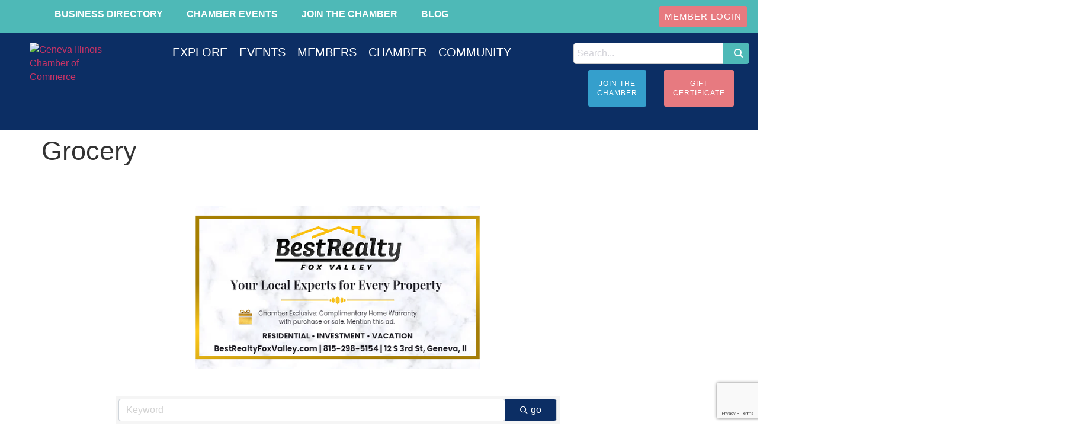

--- FILE ---
content_type: text/html; charset=utf-8
request_url: https://members.genevachamber.com/list/category/grocery-599
body_size: 41773
content:

<!doctype html>
<html lang="en-US">
<head>
<!-- start injected HTML (CCID=246) -->
<!-- page template: https://genevachamber.com/chambermaster-template -->
<title>Grocery Category | Geneva Chamber of Commerce</title>
<base href="https://www.genevachamber.com/" />
<meta name="keywords" content="Geneva Chamber of Commerce,Geneva,directory,business search,member search" />
<meta name="description" content="Geneva Chamber of Commerce | Grocery" />
<!-- link for /integration/customerdefinedcss?_=RT0LLA2 not inserted -->
<link rel="alternate stylesheet" type="application/rss+xml" title="Grocery Category | Geneva Chamber of Commerce RSS Feed" href="https://members.genevachamber.com/list/rss/grocery-599" />
<!-- end injected HTML -->

	<meta charset="UTF-8">
	<meta name="viewport" content="width=device-width, initial-scale=1">
	<link rel="profile" href="https://gmpg.org/xfn/11">
	

	<!-- This site is optimized with the Yoast SEO plugin v26.8 - https://yoast.com/product/yoast-seo-wordpress/ -->
	<title></title>
	<link rel="canonical" href="https://members.genevachamber.com/list" />
	
	
	
	
	<meta property="article:modified_time" content="2023-01-30T22:08:02+00:00" />
	<meta name="twitter:card" content="summary_large_image" />
	<meta name="twitter:label1" content="Est. reading time" />
	<meta name="twitter:data1" content="1 minute" />
	<script type="application/ld+json" class="yoast-schema-graph"></script>
	<!-- / Yoast SEO plugin. -->


<link rel='dns-prefetch' href='//www.google.com' />
<link rel="alternate" type="application/rss+xml" title="Geneva Chamber of Commerce &raquo; Feed" href="https://genevachamber.com/feed" />
<link rel="alternate" type="application/rss+xml" title="Geneva Chamber of Commerce &raquo; Comments Feed" href="https://genevachamber.com/comments/feed" />


		<style>
			.lazyload,
			.lazyloading {
				max-width: 100%;
			}
		</style>
		<style id='wp-img-auto-sizes-contain-inline-css'>
img:is([sizes=auto i],[sizes^="auto," i]){contain-intrinsic-size:3000px 1500px}
/*# sourceURL=wp-img-auto-sizes-contain-inline-css */
</style>

<link rel='stylesheet' id='sbi_styles-css' href='https://genevachamber.com/wp-content/plugins/instagram-feed/css/sbi-styles.min.css?ver=6.10.0' media='all' />
<style id='wp-emoji-styles-inline-css'>

	img.wp-smiley, img.emoji {
		display: inline !important;
		border: none !important;
		box-shadow: none !important;
		height: 1em !important;
		width: 1em !important;
		margin: 0 0.07em !important;
		vertical-align: -0.1em !important;
		background: none !important;
		padding: 0 !important;
	}
/*# sourceURL=wp-emoji-styles-inline-css */
</style>
<link rel='stylesheet' id='wp-block-library-css' href='https://genevachamber.com/wp-includes/css/dist/block-library/style.min.css?ver=6.9' media='all' />
<link rel='stylesheet' id='jet-engine-frontend-css' href='https://genevachamber.com/wp-content/plugins/jet-engine/assets/css/frontend.css?ver=3.8.3' media='all' />
<style id='global-styles-inline-css'>
:root{--wp--preset--aspect-ratio--square: 1;--wp--preset--aspect-ratio--4-3: 4/3;--wp--preset--aspect-ratio--3-4: 3/4;--wp--preset--aspect-ratio--3-2: 3/2;--wp--preset--aspect-ratio--2-3: 2/3;--wp--preset--aspect-ratio--16-9: 16/9;--wp--preset--aspect-ratio--9-16: 9/16;--wp--preset--color--black: #000000;--wp--preset--color--cyan-bluish-gray: #abb8c3;--wp--preset--color--white: #ffffff;--wp--preset--color--pale-pink: #f78da7;--wp--preset--color--vivid-red: #cf2e2e;--wp--preset--color--luminous-vivid-orange: #ff6900;--wp--preset--color--luminous-vivid-amber: #fcb900;--wp--preset--color--light-green-cyan: #7bdcb5;--wp--preset--color--vivid-green-cyan: #00d084;--wp--preset--color--pale-cyan-blue: #8ed1fc;--wp--preset--color--vivid-cyan-blue: #0693e3;--wp--preset--color--vivid-purple: #9b51e0;--wp--preset--gradient--vivid-cyan-blue-to-vivid-purple: linear-gradient(135deg,rgb(6,147,227) 0%,rgb(155,81,224) 100%);--wp--preset--gradient--light-green-cyan-to-vivid-green-cyan: linear-gradient(135deg,rgb(122,220,180) 0%,rgb(0,208,130) 100%);--wp--preset--gradient--luminous-vivid-amber-to-luminous-vivid-orange: linear-gradient(135deg,rgb(252,185,0) 0%,rgb(255,105,0) 100%);--wp--preset--gradient--luminous-vivid-orange-to-vivid-red: linear-gradient(135deg,rgb(255,105,0) 0%,rgb(207,46,46) 100%);--wp--preset--gradient--very-light-gray-to-cyan-bluish-gray: linear-gradient(135deg,rgb(238,238,238) 0%,rgb(169,184,195) 100%);--wp--preset--gradient--cool-to-warm-spectrum: linear-gradient(135deg,rgb(74,234,220) 0%,rgb(151,120,209) 20%,rgb(207,42,186) 40%,rgb(238,44,130) 60%,rgb(251,105,98) 80%,rgb(254,248,76) 100%);--wp--preset--gradient--blush-light-purple: linear-gradient(135deg,rgb(255,206,236) 0%,rgb(152,150,240) 100%);--wp--preset--gradient--blush-bordeaux: linear-gradient(135deg,rgb(254,205,165) 0%,rgb(254,45,45) 50%,rgb(107,0,62) 100%);--wp--preset--gradient--luminous-dusk: linear-gradient(135deg,rgb(255,203,112) 0%,rgb(199,81,192) 50%,rgb(65,88,208) 100%);--wp--preset--gradient--pale-ocean: linear-gradient(135deg,rgb(255,245,203) 0%,rgb(182,227,212) 50%,rgb(51,167,181) 100%);--wp--preset--gradient--electric-grass: linear-gradient(135deg,rgb(202,248,128) 0%,rgb(113,206,126) 100%);--wp--preset--gradient--midnight: linear-gradient(135deg,rgb(2,3,129) 0%,rgb(40,116,252) 100%);--wp--preset--font-size--small: 13px;--wp--preset--font-size--medium: 20px;--wp--preset--font-size--large: 36px;--wp--preset--font-size--x-large: 42px;--wp--preset--spacing--20: 0.44rem;--wp--preset--spacing--30: 0.67rem;--wp--preset--spacing--40: 1rem;--wp--preset--spacing--50: 1.5rem;--wp--preset--spacing--60: 2.25rem;--wp--preset--spacing--70: 3.38rem;--wp--preset--spacing--80: 5.06rem;--wp--preset--shadow--natural: 6px 6px 9px rgba(0, 0, 0, 0.2);--wp--preset--shadow--deep: 12px 12px 50px rgba(0, 0, 0, 0.4);--wp--preset--shadow--sharp: 6px 6px 0px rgba(0, 0, 0, 0.2);--wp--preset--shadow--outlined: 6px 6px 0px -3px rgb(255, 255, 255), 6px 6px rgb(0, 0, 0);--wp--preset--shadow--crisp: 6px 6px 0px rgb(0, 0, 0);}:root { --wp--style--global--content-size: 800px;--wp--style--global--wide-size: 1200px; }:where(body) { margin: 0; }.wp-site-blocks > .alignleft { float: left; margin-right: 2em; }.wp-site-blocks > .alignright { float: right; margin-left: 2em; }.wp-site-blocks > .aligncenter { justify-content: center; margin-left: auto; margin-right: auto; }:where(.wp-site-blocks) > * { margin-block-start: 24px; margin-block-end: 0; }:where(.wp-site-blocks) > :first-child { margin-block-start: 0; }:where(.wp-site-blocks) > :last-child { margin-block-end: 0; }:root { --wp--style--block-gap: 24px; }:root :where(.is-layout-flow) > :first-child{margin-block-start: 0;}:root :where(.is-layout-flow) > :last-child{margin-block-end: 0;}:root :where(.is-layout-flow) > *{margin-block-start: 24px;margin-block-end: 0;}:root :where(.is-layout-constrained) > :first-child{margin-block-start: 0;}:root :where(.is-layout-constrained) > :last-child{margin-block-end: 0;}:root :where(.is-layout-constrained) > *{margin-block-start: 24px;margin-block-end: 0;}:root :where(.is-layout-flex){gap: 24px;}:root :where(.is-layout-grid){gap: 24px;}.is-layout-flow > .alignleft{float: left;margin-inline-start: 0;margin-inline-end: 2em;}.is-layout-flow > .alignright{float: right;margin-inline-start: 2em;margin-inline-end: 0;}.is-layout-flow > .aligncenter{margin-left: auto !important;margin-right: auto !important;}.is-layout-constrained > .alignleft{float: left;margin-inline-start: 0;margin-inline-end: 2em;}.is-layout-constrained > .alignright{float: right;margin-inline-start: 2em;margin-inline-end: 0;}.is-layout-constrained > .aligncenter{margin-left: auto !important;margin-right: auto !important;}.is-layout-constrained > :where(:not(.alignleft):not(.alignright):not(.alignfull)){max-width: var(--wp--style--global--content-size);margin-left: auto !important;margin-right: auto !important;}.is-layout-constrained > .alignwide{max-width: var(--wp--style--global--wide-size);}body .is-layout-flex{display: flex;}.is-layout-flex{flex-wrap: wrap;align-items: center;}.is-layout-flex > :is(*, div){margin: 0;}body .is-layout-grid{display: grid;}.is-layout-grid > :is(*, div){margin: 0;}body{padding-top: 0px;padding-right: 0px;padding-bottom: 0px;padding-left: 0px;}a:where(:not(.wp-element-button)){text-decoration: underline;}:root :where(.wp-element-button, .wp-block-button__link){background-color: #32373c;border-width: 0;color: #fff;font-family: inherit;font-size: inherit;font-style: inherit;font-weight: inherit;letter-spacing: inherit;line-height: inherit;padding-top: calc(0.667em + 2px);padding-right: calc(1.333em + 2px);padding-bottom: calc(0.667em + 2px);padding-left: calc(1.333em + 2px);text-decoration: none;text-transform: inherit;}.has-black-color{color: var(--wp--preset--color--black) !important;}.has-cyan-bluish-gray-color{color: var(--wp--preset--color--cyan-bluish-gray) !important;}.has-white-color{color: var(--wp--preset--color--white) !important;}.has-pale-pink-color{color: var(--wp--preset--color--pale-pink) !important;}.has-vivid-red-color{color: var(--wp--preset--color--vivid-red) !important;}.has-luminous-vivid-orange-color{color: var(--wp--preset--color--luminous-vivid-orange) !important;}.has-luminous-vivid-amber-color{color: var(--wp--preset--color--luminous-vivid-amber) !important;}.has-light-green-cyan-color{color: var(--wp--preset--color--light-green-cyan) !important;}.has-vivid-green-cyan-color{color: var(--wp--preset--color--vivid-green-cyan) !important;}.has-pale-cyan-blue-color{color: var(--wp--preset--color--pale-cyan-blue) !important;}.has-vivid-cyan-blue-color{color: var(--wp--preset--color--vivid-cyan-blue) !important;}.has-vivid-purple-color{color: var(--wp--preset--color--vivid-purple) !important;}.has-black-background-color{background-color: var(--wp--preset--color--black) !important;}.has-cyan-bluish-gray-background-color{background-color: var(--wp--preset--color--cyan-bluish-gray) !important;}.has-white-background-color{background-color: var(--wp--preset--color--white) !important;}.has-pale-pink-background-color{background-color: var(--wp--preset--color--pale-pink) !important;}.has-vivid-red-background-color{background-color: var(--wp--preset--color--vivid-red) !important;}.has-luminous-vivid-orange-background-color{background-color: var(--wp--preset--color--luminous-vivid-orange) !important;}.has-luminous-vivid-amber-background-color{background-color: var(--wp--preset--color--luminous-vivid-amber) !important;}.has-light-green-cyan-background-color{background-color: var(--wp--preset--color--light-green-cyan) !important;}.has-vivid-green-cyan-background-color{background-color: var(--wp--preset--color--vivid-green-cyan) !important;}.has-pale-cyan-blue-background-color{background-color: var(--wp--preset--color--pale-cyan-blue) !important;}.has-vivid-cyan-blue-background-color{background-color: var(--wp--preset--color--vivid-cyan-blue) !important;}.has-vivid-purple-background-color{background-color: var(--wp--preset--color--vivid-purple) !important;}.has-black-border-color{border-color: var(--wp--preset--color--black) !important;}.has-cyan-bluish-gray-border-color{border-color: var(--wp--preset--color--cyan-bluish-gray) !important;}.has-white-border-color{border-color: var(--wp--preset--color--white) !important;}.has-pale-pink-border-color{border-color: var(--wp--preset--color--pale-pink) !important;}.has-vivid-red-border-color{border-color: var(--wp--preset--color--vivid-red) !important;}.has-luminous-vivid-orange-border-color{border-color: var(--wp--preset--color--luminous-vivid-orange) !important;}.has-luminous-vivid-amber-border-color{border-color: var(--wp--preset--color--luminous-vivid-amber) !important;}.has-light-green-cyan-border-color{border-color: var(--wp--preset--color--light-green-cyan) !important;}.has-vivid-green-cyan-border-color{border-color: var(--wp--preset--color--vivid-green-cyan) !important;}.has-pale-cyan-blue-border-color{border-color: var(--wp--preset--color--pale-cyan-blue) !important;}.has-vivid-cyan-blue-border-color{border-color: var(--wp--preset--color--vivid-cyan-blue) !important;}.has-vivid-purple-border-color{border-color: var(--wp--preset--color--vivid-purple) !important;}.has-vivid-cyan-blue-to-vivid-purple-gradient-background{background: var(--wp--preset--gradient--vivid-cyan-blue-to-vivid-purple) !important;}.has-light-green-cyan-to-vivid-green-cyan-gradient-background{background: var(--wp--preset--gradient--light-green-cyan-to-vivid-green-cyan) !important;}.has-luminous-vivid-amber-to-luminous-vivid-orange-gradient-background{background: var(--wp--preset--gradient--luminous-vivid-amber-to-luminous-vivid-orange) !important;}.has-luminous-vivid-orange-to-vivid-red-gradient-background{background: var(--wp--preset--gradient--luminous-vivid-orange-to-vivid-red) !important;}.has-very-light-gray-to-cyan-bluish-gray-gradient-background{background: var(--wp--preset--gradient--very-light-gray-to-cyan-bluish-gray) !important;}.has-cool-to-warm-spectrum-gradient-background{background: var(--wp--preset--gradient--cool-to-warm-spectrum) !important;}.has-blush-light-purple-gradient-background{background: var(--wp--preset--gradient--blush-light-purple) !important;}.has-blush-bordeaux-gradient-background{background: var(--wp--preset--gradient--blush-bordeaux) !important;}.has-luminous-dusk-gradient-background{background: var(--wp--preset--gradient--luminous-dusk) !important;}.has-pale-ocean-gradient-background{background: var(--wp--preset--gradient--pale-ocean) !important;}.has-electric-grass-gradient-background{background: var(--wp--preset--gradient--electric-grass) !important;}.has-midnight-gradient-background{background: var(--wp--preset--gradient--midnight) !important;}.has-small-font-size{font-size: var(--wp--preset--font-size--small) !important;}.has-medium-font-size{font-size: var(--wp--preset--font-size--medium) !important;}.has-large-font-size{font-size: var(--wp--preset--font-size--large) !important;}.has-x-large-font-size{font-size: var(--wp--preset--font-size--x-large) !important;}
:root :where(.wp-block-pullquote){font-size: 1.5em;line-height: 1.6;}
/*# sourceURL=global-styles-inline-css */
</style>
<link rel='stylesheet' id='woocommerce-layout-css' href='https://genevachamber.com/wp-content/plugins/woocommerce/assets/css/woocommerce-layout.css?ver=10.4.3' media='all' />
<link rel='stylesheet' id='woocommerce-smallscreen-css' href='https://genevachamber.com/wp-content/plugins/woocommerce/assets/css/woocommerce-smallscreen.css?ver=10.4.3' media='only screen and (max-width: 768px)' />
<link rel='stylesheet' id='woocommerce-general-css' href='https://genevachamber.com/wp-content/plugins/woocommerce/assets/css/woocommerce.css?ver=10.4.3' media='all' />
<style id='woocommerce-inline-inline-css'>
.woocommerce form .form-row .required { visibility: visible; }
/*# sourceURL=woocommerce-inline-inline-css */
</style>
<link rel='stylesheet' id='jquery-ui-style-css' href='https://genevachamber.com/wp-content/plugins/woocommerce-bookings/dist/jquery-ui-styles.css?ver=1.11.4-wc-bookings.2.1.9' media='all' />
<link rel='stylesheet' id='wc-bookings-styles-css' href='https://genevachamber.com/wp-content/plugins/woocommerce-bookings/dist/frontend.css?ver=2.1.9' media='all' />
<link rel='stylesheet' id='hello-elementor-css' href='https://genevachamber.com/wp-content/themes/hello-elementor/assets/css/reset.css?ver=3.4.6' media='all' />
<link rel='stylesheet' id='hello-elementor-theme-style-css' href='https://genevachamber.com/wp-content/themes/hello-elementor/assets/css/theme.css?ver=3.4.6' media='all' />
<link rel='stylesheet' id='hello-elementor-header-footer-css' href='https://genevachamber.com/wp-content/themes/hello-elementor/assets/css/header-footer.css?ver=3.4.6' media='all' />
<link rel='stylesheet' id='jet-menu-public-styles-css' href='https://genevachamber.com/wp-content/plugins/jet-menu/assets/public/css/public.css?ver=2.4.18' media='all' />
<link rel='stylesheet' id='elementor-frontend-css' href='https://genevachamber.com/wp-content/uploads/elementor/css/custom-frontend.min.css?ver=1769615691' media='all' />
<link rel='stylesheet' id='widget-social-icons-css' href='https://genevachamber.com/wp-content/plugins/elementor/assets/css/widget-social-icons.min.css?ver=3.34.3' media='all' />
<link rel='stylesheet' id='e-apple-webkit-css' href='https://genevachamber.com/wp-content/uploads/elementor/css/custom-apple-webkit.min.css?ver=1769615691' media='all' />
<link rel='stylesheet' id='widget-nav-menu-css' href='https://genevachamber.com/wp-content/uploads/elementor/css/custom-pro-widget-nav-menu.min.css?ver=1769615691' media='all' />
<link rel='stylesheet' id='e-sticky-css' href='https://genevachamber.com/wp-content/plugins/elementor-pro/assets/css/modules/sticky.min.css?ver=3.34.3' media='all' />
<link rel='stylesheet' id='widget-image-css' href='https://genevachamber.com/wp-content/plugins/elementor/assets/css/widget-image.min.css?ver=3.34.3' media='all' />
<link rel='stylesheet' id='widget-search-css' href='https://genevachamber.com/wp-content/plugins/elementor-pro/assets/css/widget-search.min.css?ver=3.34.3' media='all' />
<link rel='stylesheet' id='e-animation-grow-css' href='https://genevachamber.com/wp-content/plugins/elementor/assets/lib/animations/styles/e-animation-grow.min.css?ver=3.34.3' media='all' />
<link rel='stylesheet' id='widget-icon-list-css' href='https://genevachamber.com/wp-content/uploads/elementor/css/custom-widget-icon-list.min.css?ver=1769615691' media='all' />
<link rel='stylesheet' id='widget-heading-css' href='https://genevachamber.com/wp-content/plugins/elementor/assets/css/widget-heading.min.css?ver=3.34.3' media='all' />
<link rel='stylesheet' id='elementor-icons-css' href='https://genevachamber.com/wp-content/plugins/elementor/assets/lib/eicons/css/elementor-icons.min.css?ver=5.46.0' media='all' />
<link rel='stylesheet' id='elementor-post-5772-css' href='https://genevachamber.com/wp-content/uploads/elementor/css/post-5772.css?ver=1769615692' media='all' />
<link rel='stylesheet' id='sbistyles-css' href='https://genevachamber.com/wp-content/plugins/instagram-feed/css/sbi-styles.min.css?ver=6.10.0' media='all' />
<link rel='stylesheet' id='elementor-post-91-css' href='https://genevachamber.com/wp-content/uploads/elementor/css/post-91.css?ver=1769618070' media='all' />
<link rel='stylesheet' id='elementor-post-51-css' href='https://genevachamber.com/wp-content/uploads/elementor/css/post-51.css?ver=1769615692' media='all' />
<link rel='stylesheet' id='elementor-post-3530-css' href='https://genevachamber.com/wp-content/uploads/elementor/css/post-3530.css?ver=1769615692' media='all' />
<link rel='stylesheet' id='elementor-post-56-css' href='https://genevachamber.com/wp-content/uploads/elementor/css/post-56.css?ver=1769615692' media='all' />
<link rel='stylesheet' id='wcpa-frontend-css' href='https://genevachamber.com/wp-content/plugins/woo-custom-product-addons/assets/css/style_1.css?ver=3.0.19' media='all' />
<link rel='stylesheet' id='elementor-gf-local-prata-css' href='https://genevachamber.com/wp-content/uploads/elementor/google-fonts/css/prata.css?ver=1742567073' media='all' />
<link rel='stylesheet' id='elementor-gf-local-roboto-css' href='https://genevachamber.com/wp-content/uploads/elementor/google-fonts/css/roboto.css?ver=1742567077' media='all' />
<link rel='stylesheet' id='elementor-icons-shared-0-css' href='https://genevachamber.com/wp-content/plugins/elementor/assets/lib/font-awesome/css/fontawesome.min.css?ver=5.15.3' media='all' />
<link rel='stylesheet' id='elementor-icons-fa-brands-css' href='https://genevachamber.com/wp-content/plugins/elementor/assets/lib/font-awesome/css/brands.min.css?ver=5.15.3' media='all' />
<link rel='stylesheet' id='elementor-icons-fa-solid-css' href='https://genevachamber.com/wp-content/plugins/elementor/assets/lib/font-awesome/css/solid.min.css?ver=5.15.3' media='all' />
<link rel='stylesheet' id='elementor-icons-fa-regular-css' href='https://genevachamber.com/wp-content/plugins/elementor/assets/lib/font-awesome/css/regular.min.css?ver=5.15.3' media='all' />
<script src="https://genevachamber.com/wp-includes/js/jquery/jquery.min.js?ver=3.7.1" id="jquery-core-js"></script>
<script src="https://genevachamber.com/wp-includes/js/jquery/jquery-migrate.min.js?ver=3.4.1" id="jquery-migrate-js"></script>
<script src="https://genevachamber.com/wp-content/plugins/woocommerce/assets/js/jquery-blockui/jquery.blockUI.min.js?ver=2.7.0-wc.10.4.3" id="wc-jquery-blockui-js" defer data-wp-strategy="defer"></script>
<script id="wc-add-to-cart-js-extra">
var wc_add_to_cart_params = {"ajax_url":"/wp-admin/admin-ajax.php","wc_ajax_url":"/?wc-ajax=%%endpoint%%","i18n_view_cart":"View cart","cart_url":"https://genevachamber.com/cart","is_cart":"","cart_redirect_after_add":"yes"};
//# sourceURL=wc-add-to-cart-js-extra
</script>
<script src="https://genevachamber.com/wp-content/plugins/woocommerce/assets/js/frontend/add-to-cart.min.js?ver=10.4.3" id="wc-add-to-cart-js" defer data-wp-strategy="defer"></script>
<script src="https://genevachamber.com/wp-content/plugins/woocommerce/assets/js/js-cookie/js.cookie.min.js?ver=2.1.4-wc.10.4.3" id="wc-js-cookie-js" defer data-wp-strategy="defer"></script>
<script id="woocommerce-js-extra">
var woocommerce_params = {"ajax_url":"/wp-admin/admin-ajax.php","wc_ajax_url":"/?wc-ajax=%%endpoint%%","i18n_password_show":"Show password","i18n_password_hide":"Hide password"};
//# sourceURL=woocommerce-js-extra
</script>
<script src="https://genevachamber.com/wp-content/plugins/woocommerce/assets/js/frontend/woocommerce.min.js?ver=10.4.3" id="woocommerce-js" defer data-wp-strategy="defer"></script>
<script id="WCPAY_ASSETS-js-extra">
var wcpayAssets = {"url":"https://genevachamber.com/wp-content/plugins/woocommerce-payments/dist/"};
//# sourceURL=WCPAY_ASSETS-js-extra
</script>
<link rel="alternate" title="JSON" type="application/json" href="https://genevachamber.com/wp-json/wp/v2/pages/91" /><link rel="EditURI" type="application/rsd+xml" title="RSD" href="https://genevachamber.com/xmlrpc.php?rsd" />
<meta name="generator" content="WordPress 6.9" />
<meta name="generator" content="WooCommerce 10.4.3" />
		<script>
			document.documentElement.className = document.documentElement.className.replace('no-js', 'js');
		</script>
				<style>
			.no-js img.lazyload {
				display: none;
			}

			figure.wp-block-image img.lazyloading {
				min-width: 150px;
			}

			.lazyload,
			.lazyloading {
				--smush-placeholder-width: 100px;
				--smush-placeholder-aspect-ratio: 1/1;
				width: var(--smush-image-width, var(--smush-placeholder-width)) !important;
				aspect-ratio: var(--smush-image-aspect-ratio, var(--smush-placeholder-aspect-ratio)) !important;
			}

						.lazyload, .lazyloading {
				opacity: 0;
			}

			.lazyloaded {
				opacity: 1;
				transition: opacity 400ms;
				transition-delay: 0ms;
			}

					</style>
			<noscript><style>.woocommerce-product-gallery{ opacity: 1 !important; }</style></noscript>
	<meta name="generator" content="Elementor 3.34.3; features: additional_custom_breakpoints; settings: css_print_method-external, google_font-enabled, font_display-auto">
<meta name="google-site-verification" content="cOZh4U4P4G-5sXkRR3rWbQX9DuOhxDxpvLZdfz05GTA" />
<!-- Google Tag Manager -->
<script>(function(w,d,s,l,i){w[l]=w[l]||[];w[l].push({'gtm.start':
new Date().getTime(),event:'gtm.js'});var f=d.getElementsByTagName(s)[0],
j=d.createElement(s),dl=l!='dataLayer'?'&l='+l:'';j.async=true;j.src=
'https://www.googletagmanager.com/gtm.js?id='+i+dl;f.parentNode.insertBefore(j,f);
})(window,document,'script','dataLayer','GTM-KRG9FGP');</script>
<!-- End Google Tag Manager -->
<style>:root{  --wcpaSectionTitleSize:14px;   --wcpaLabelSize:14px;   --wcpaDescSize:13px;   --wcpaErrorSize:13px;   --wcpaLabelWeight:normal;   --wcpaDescWeight:normal;   --wcpaBorderWidth:1px;   --wcpaBorderRadius:6px;   --wcpaInputHeight:45px;   --wcpaCheckLabelSize:14px;   --wcpaCheckBorderWidth:1px;   --wcpaCheckWidth:20px;   --wcpaCheckHeight:20px;   --wcpaCheckBorderRadius:4px;   --wcpaCheckButtonRadius:5px;   --wcpaCheckButtonBorder:2px; }:root{  --wcpaButtonColor:#3340d3;   --wcpaLabelColor:#424242;   --wcpaDescColor:#797979;   --wcpaBorderColor:#c6d0e9;   --wcpaBorderColorFocus:#3561f3;   --wcpaInputBgColor:#FFFFFF;   --wcpaInputColor:#5d5d5d;   --wcpaCheckLabelColor:#4a4a4a;   --wcpaCheckBgColor:#3340d3;   --wcpaCheckBorderColor:#B9CBE3;   --wcpaCheckTickColor:#ffffff;   --wcpaRadioBgColor:#3340d3;   --wcpaRadioBorderColor:#B9CBE3;   --wcpaRadioTickColor:#ffffff;   --wcpaButtonTextColor:#ffffff;   --wcpaErrorColor:#F55050; }:root{}</style><link rel="icon" href="https://genevachamber.com/wp-content/uploads/2022/04/Geneva-Chamber-Favicon-100x100.png" sizes="32x32" />
<link rel="icon" href="https://genevachamber.com/wp-content/uploads/2022/04/Geneva-Chamber-Favicon-300x300.png" sizes="192x192" />
<link rel="apple-touch-icon" href="https://genevachamber.com/wp-content/uploads/2022/04/Geneva-Chamber-Favicon-300x300.png" />
<meta name="msapplication-TileImage" content="https://genevachamber.com/wp-content/uploads/2022/04/Geneva-Chamber-Favicon-300x300.png" />
		<style id="wp-custom-css">
			.mn-post-title a{font-family:'Prata', sans-serif; letter-spacing:1.7; line-height:44px;text-transform:none !important; font-size:32px; color:#526b74;padding:7px 0;}
/****Woo Commerce styles*******/
.woocommerce #respond input#submit.alt, .woocommerce a.button.alt, .woocommerce button.button.alt, .woocommerce input.button.alt {
    background-color: #4EB9B7 !important;
    color: #fff;
    -webkit-font-smoothing: antialiased;
}

#mn-content .home-page-category-grid {
	display:flex !important;
	flex-direction:column!immportant;
	flex-wrap:wrap!important;
	justify-content:space-between;
	align-items:center;
	align-content:stretch;
    margin-left: auto;
    margin-right: auto;
    width: auto;
}

#mn-content .product-list .product-item .prices .product-price .price {
    color: #0C2E64!important;
}


#mn-content .home-page-category-grid .item-box {
	float:none;
	width:30% !important;
	order:1;
    text-align: center;
}

#mn-content .home-page-category-grid .category-item {
    text-align: center;
    margin: 0 10px 10px 0;
    width: 30%;
    max-height: 300px;
    border: 1px solid #eeeeee;
    -moz-border-radius: 0px;
    -khtml-border-radius: 0px;
    -webkit-border-radius: 0px;
    border-radius: 0px;
    overflow: hidden;
}

#mn-content .home-page-category-grid .category-item .title a{
	font-family:'Prata', sans-serif; letter-spacing:1.7
    text-align: center;
    display: block;
    padding: 5px;
}
.woocommerce #respond input#submit, .woocommerce a.button, .woocommerce button.button, .woocommerce input.button {
    font-size: 100%;
    margin: 0;
    line-height: 1;
    cursor: pointer;
    position: relative;
    text-decoration: none;
    overflow: visible;
    padding: 0.618em 1em;
    font-weight: 700;
    border-radius: 3px;
    left: auto;
    color: #ffffff;
    background-color: #4EB9B7;
    border: 0;
    display: inline-block;
    background-image: none;
    box-shadow: none;
    text-shadow: none;
}
.elementor-text-editor.elementor-clearfix h3, .jet-listing-dynamic-field__content h3{font-family:'Prata', sans-serif; letter-spacing:1.7; line-height:44px;text-transform:Capitalize !important; font-size:28px; color:#0C2E64;}
.elementor-text-editor.elementor-clearfix h4, .jet-listing-dynamic-field__content h4{font-family:'Prata', sans-serif; letter-spacing:1.7; line-height:44px;text-transform:Capitalize !important; font-size:22px; color:#0C2E64;}
.elementor-text-editor.elementor-clearfix h5, .jet-listing-dynamic-field__content h5{font-family:'Prata', sans-serif; letter-spacing:1.7; line-height:44px;text-transform:Capitalize !important; font-size:18px; color:#0C2E64;}
#gzns.gz-pagetitle{
display:none !important;}
.gz-cal-date{font-family:'Prata', sans-serif; letter-spacing:1.7; line-height:44px;text-transform:Capitalize !important; font-size:28px; color:#0C2E64;}
.mn-post-author{display:none;}
.mn-post-date{color:#DC307F; font-family:'Roboto', sans-serif; padding:10px 0; font-weight:300px;font-size:16px;}
#mni-blog-1658860162056 .mn-blog-posts[imagesize="200"] .mn-post-image {
    width: 350px !important;margin-right:30px;}
.mn-blog-post{padding-top:20px; padding-bottom:10px;}
.mn-post-description{font-family:'Roboto' sans-serif; font-weight:300; font-size:16px; line-height:30px;}
#gzns a {color: #4eb9b7; text-decoration: none; }
div#gzns .gz-cal-weekdays { background-color: #4eb9b7;border: 1px solid #4eb9b7; color: #fff;
}
.gz-cal-days, .gz-cal-day{font-family:'Roboto', sans-serif; font-size:15px; color:#526B74;}
header.page-header{min-height:200px; background-color:#4EB9B7; color:#fff;margin-top:-10px; display:flex; align-items:center; text-align:center;}
h1.entry-title{font-family:'Prata', sans-serif; letter-spacing:1.7; text-transform:none !important; font-size:45px;}
[type=button], [type=submit], button:hover {
    color: #ffffff;
    background-color: #4EB9B7;
    border: 1px solid #4EB9B7;
}
[type=button], [type=submit], button {
    display: inline-block;
    font-weight: 400;
    color: #ffffff;
    text-align: center;
    white-space: nowrap;
    -webkit-user-select: none;
    -moz-user-select: none;
    -ms-user-select: none;
    user-select: none;
    background-color: #c36;
    border: 1px solid #c36;
    padding: 0.5rem 1rem;
    font-size: 1rem;
    border-radius: 3px;
    -webkit-transition: all .3s;
    -o-transition: all .3s;
    transition: all .3s;
}
#gzns a.gz-page-return, #gzns a{color:#0C2E64 !important;}
#gzns a:hover {
    color: #4EB9B7!important;
    text-decoration: underline;
}
#gzns{font-family:'Roboto', sans-serif;}
h5.card-title.gz-card-title, .gz-img-placeholder{font-family:'Prata', sans-serif; letter-spacing:1.7; text-transform:Capitalize !important; font-size:16px;}
#gzns .gz-details-categories .gz-cat {
    text-transform:uppercase;
		color:#fff;
    background-color: #4EB9B7!important;
	padding:5px 10px;
	margin-right:5px;
	border-radius:10px;
}
#gzns .gz-share-btn {
    background-color: #0C2E64 !important;
    border: 0;
    border-radius: 50%;
    color: #fff !important;
    height: 40px;
    line-height: 1;
    width: 40px;
	margin-bottom:10px;
}
#gzns .gz-share-btn i {
    margin-right: 0;
    font-size: 18px!important;
    padding: 5px 0!important;
}
#gzns .gz-details-subtitle {
	font-family:'Prata', sans-serif; letter-spacing:1.7; text-transform:Capitalize !important; font-size:16px;
    margin-bottom: 0.5rem;
	color: #4EB9B7!important;
}
#gzns .gz-subtitle, #gzns h3.gz-subtitle {	font-family:'Prata', sans-serif; letter-spacing:1.7!important; text-transform:Capitalize !important; font-size:28px;
	color: #4EB9B7!important;
    margin-top: 1rem;
}
#gzns .gz-subcats li { font-family:'Prata', sans-serif; letter-spacing:1.7; text-transform:Capitalize !important; font-size:15px;
}
#gzns .gz-card-register{background-color:#0C2E64!important; color:#ffffff !important;}
#gzns a.gz-btn-register{
	color:#ffffff!important;
}
li.gz-subcats-col1 ul li, li.gz-subcats-col2 ul li{
	font-family:'Roboto', sans-serif !important;
}
#mn-content .header-menu{display:none!important;}
#gzns .gz-footer-navigation a+a::before {
    color: #4EB9B7!important;
    content: "•"!important;
    display: inline-block !important;
    padding-right: 0.25rem !important;
}
#mn-content .page-title h1, #mn-content .page-title h2, #mn-content .page-title a {padding: 5px 5px 5px 0;font-size: 30px;margin: 0; font-family:'Prata', sans-serif!important; letter-spacing:1.7;font-weight: 400;color: #4EB9B7!important;}
#mn-content .topic-html-content-header {
    display: block;
    padding: 5px 5px 5px 0;
    font-size: 30px;
    margin: 0;
font-family:'Prata', sans-serif!important; letter-spacing:1.7;font-weight: 400;color: #4EB9B7!important;
}

#mn-content .header-links {
	font-family:'Roboto', sans-serif;
	text-transform:uppercase;
    float: right;
    padding: 0px;
    margin: 0;
    display: inline-table;
}

#gzns a.btn {display: inline-block;font-weight: 400;text-align: center;white-space: nowrap;vertical-align: middle;-webkit-user-select: none;-moz-user-select: none;-ms-user-select: none;user-select: none; border: 1px solid transparent;padding: 0.375rem 0.75rem;font-size: 1rem;line-height: 1.5;border-radius: 0.25rem;transition: color .15s ease-in-out,background-color .15s ease-in-out,border-color .15s ease-in-out,box-shadow .15s ease-in-out;background-color:#4EB9B7; padding:5px 10px; border-radius;3px; color:#ffffff !important;}
#gzns a.btn:hover {display: inline-block;font-weight: 400;text-align: center;white-space: nowrap;vertical-align: middle;-webkit-user-select: none;-moz-user-select: none;-ms-user-select: none;user-select: none; border: 1px solid transparent;padding: 0.375rem 0.75rem;font-size: 1rem;line-height: 1.5;border-radius: 0.25rem;transition: color .15s ease-in-out,background-color .15s ease-in-out,border-color .15s ease-in-out,box-shadow .15s ease-in-out;background-color:#0C2E64; padding:5px 10px; border-radius;3px; color:#ffffff !important;}
#gzns .btn{
	background-color:#0C2E64!important;
}
/*form*/
.gform_heading{display:none;}
.gfield_label, .gchoice label{color:#878787; font-family:'Roboto', sans-serif; font-weight:300 !important;}
#button_7_select_all{display:inline-block; background-color:#4EB9B7; border-color:#4EB9B7; text-transform:uppercase;}
#gform_submit_button_1{display:inline-block;text-transform:uppercase;}
legend.gfield_label.gfield_label_before_complex{font-family:'Prata', sans-serif; letter-spacing:1.7!important; font-weight:300 !important;}

/*blog*/
.d-flex.gz-body.gz-blog-body .gz-post-data.order-sm-1{font-family:'Roboto', sans-serif; font-weight:300; line-height:22px;}

.d-flex.gz-details-head.col-sm-12 h1.gz-page-title{display:none!important;}
@media (min-width: 1200px)
.page-header .entry-title, .site-footer .footer-inner, .site-footer:not(.dynamic-footer), .site-header .header-inner, .site-header:not(.dynamic-header), body:not([class*=elementor-page-]) .site-main {
    max-width: 1500px;
}
}
#mn-content .product-details-page .prices .product-price {
    color: #0C2E64;
    font-weight: bold;
}
.gz-event-images h3.gz-subtitle{
	display:none!important;
}

#tab-description.woocommerce-Tabs-panel.woocommerce-Tabs-panel--description.panel.entry-content.wc-tab h2{display:none!important;}

li.elementor-icon-list-item::marker{display:none; visibility:hidden;}
li.elementor-icon-list-item{list-style:none;}		</style>
		    <!-- jQuery first, then Popper.js, then Bootstrap JS -->
    <script src="https://code.jquery.com/jquery-3.7.1.min.js" crossorigin="anonymous"></script>
    <script type="text/javascript" src="https://code.jquery.com/ui/1.13.2/jquery-ui.min.js"></script>
<script src="https://members.genevachamber.com/Content/bundles/SEO4?v=jX-Yo1jNxYBrX6Ffq1gbxQahkKjKjLSiGjCSMnG9UuU1"></script>
    <script type="text/javascript" src="https://ajax.aspnetcdn.com/ajax/globalize/0.1.1/globalize.min.js"></script>
    <script type="text/javascript" src="https://ajax.aspnetcdn.com/ajax/globalize/0.1.1/cultures/globalize.culture.en-US.js"></script>
    <!-- Required meta tags -->
    <meta charset="utf-8">
    <meta name="viewport" content="width=device-width, initial-scale=1, shrink-to-fit=no">
    <link rel="stylesheet" href="https://code.jquery.com/ui/1.13.2/themes/base/jquery-ui.css" type="text/css" media="all" />
    <script type="text/javascript">
        var MNI = MNI || {};
        MNI.CurrentCulture = 'en-US';
        MNI.CultureDateFormat = 'M/d/yyyy';
        MNI.BaseUrl = 'https://members.genevachamber.com';
        MNI.jQuery = jQuery.noConflict(true);
        MNI.Page = {
            Domain: 'members.genevachamber.com',
            Context: 211,
            Category: 599,
            Member: null,
            MemberPagePopup: false
        };
        MNI.LayoutPromise = new Promise(function (resolve) {
            MNI.LayoutResolution = resolve;
        });
        MNI.MemberFilterUrl = 'list';
    </script>


    <script src="https://www.google.com/recaptcha/enterprise.js?render=6LfI_T8rAAAAAMkWHrLP_GfSf3tLy9tKa839wcWa" async defer></script>
    <script>

        const SITE_KEY = '6LfI_T8rAAAAAMkWHrLP_GfSf3tLy9tKa839wcWa';

        // Repeatedly check if grecaptcha has been loaded, and call the callback once it's available
        function waitForGrecaptcha(callback, retries = 10, interval = 1000) {
            if (typeof grecaptcha !== 'undefined' && grecaptcha.enterprise.execute) {
                callback();
            } else if (retries > 0) { 
                setTimeout(() => {
                    waitForGrecaptcha(callback, retries - 1, interval);
                }, interval);
            } else {
                console.error("grecaptcha is not available after multiple attempts");
            }
        }

        // Generates a reCAPTCHA v3 token using grecaptcha.enterprise and injects it into the given form.
        // If the token input doesn't exist, it creates one. Then it executes the callback with the token.
        function setReCaptchaToken(formElement, callback, action = 'submit') {
            grecaptcha.enterprise.ready(function () {
                grecaptcha.enterprise.execute(SITE_KEY, { action: action }).then(function (token) {

                    MNI.jQuery(function ($) {
                        let input = $(formElement).find("input[name='g-recaptcha-v3']");

                        if (input.length === 0) {
                            input = $('<input>', {
                                type: 'hidden',
                                name: 'g-recaptcha-v3',
                                value: token
                            });
                            $(formElement).append(input);
                        }
                        else
                            $(input).val(token);

                        if (typeof callback === 'function') callback(token);
                    })

                });
            });
        }

    </script>




<script src="https://members.genevachamber.com/Content/bundles/MNI?v=34V3-w6z5bLW9Yl7pjO3C5tja0TdKeHFrpRQ0eCPbz81"></script>

    <script type="text/javascript" src="https://maps.googleapis.com/maps/api/js?v=3&key=AIzaSyAACLyaFddZFsbbsMCsSY4lq7g6N4ycArE"></script>
    <!-- Bootstrap CSS -->
    <link type="text/css" href="https://members.genevachamber.com/Content/SEO4/css/bootstrap/bootstrap-ns.min.css" rel="stylesheet" />
<link href="https://members.genevachamber.com/Content/SEO4/css/fontawesome/css/fa.bundle?v=ruPA372u21djZ69Q5Ysnch4rq1PR55j8o6h6btgP60M1" rel="stylesheet"/>
<link href="https://members.genevachamber.com/Content/SEO4/css/v4-module.bundle?v=teKUclOSNwyO4iQ2s3q00X0U2jxs0Mkz0T6S0f4p_241" rel="stylesheet"/>
<meta property="og:image" content="https://www.genevachamber.com/wp-content/uploads/2021/02/chamber_share_pic.jpg" />
<link href="http://fonts.cdnfonts.com/css/raustila" rel="stylesheet">

<style>
.mn-form-row{display:block; padding:20px; margin-bottom:30px;text-align:center;}
.mn-form-combo.mn-form-checkcombo label{padding 5px 15px;}
.mn-form-name{padding-right:15px; padding-top:5px;}
.mn-form-title{font-weight:bold;}
.mn-info-pubname{text-wrap:wrap;}
.mn-section-content, .mn-section-head{text-align:left;}
#mn-info-request .mn-form-row {text-align:left; padding:10px 50px;}
.mn-form-note{font-style:italic;}
li.mn-action-submit{list-style:none;}
.row.gz-footer-navigation .col a{display:inline-block; padding:10px; }
.mn-form-combo.mn-form-pubcombo{padding-top:30px;}
.mn-info-pub{display:inline; float:left; padding:30px; max-width:200px;}
.mn-section-head{display:block; clear:both;padding-top:25px;padding-bottom:10px;}
.mn-section-head-text{font-family: 'Prata', sans-serif;
    letter-spacing: 1.7;font-weight:bold; font-size: 20px;color: #0C2E64;}
#mn-content .product-details-page .prices .product-price {
    color: #0C2E64;
    font-weight: bold;
}
h5.card-title.gz-card-title, .gz-img-placeholder {
    font-family: 'Prata', sans-serif;
    letter-spacing: 1.7;
    text-transform: none !important;
    font-size: 16px;
}

h1.entry-title {
    font-family: 'Prata', sans-serif;
    letter-spacing: 1.7;
    text-transform: none !important;
    font-size: 45px;
}
#mn-memberapp-cf41,#mn-memberapp-cf42,#mn-memberapp-cf43,#mn-memberapp-cf44,#mn-memberapp-cf45,#mn-memberapp-cf46,#mn-memberapp-cf47,#mn-memberapp-cf48 {display:none}
#mn-memberapp-cf41,#mn-memberapp-cf42,#mn-memberapp-cf43,#mn-memberapp-cf44,#mn-memberapp-cf45,#mn-memberapp-cf46,#mn-memberapp-cf47,#mn-memberapp-cf48 {display:none}
.elementor-1706 .elementor-element.elementor-element-09823a5 .elementor-heading-title {
    font-family: 'Prata', sans-serif !important;
}
h3.elementor-heading-title.elementor-size-default{font-family: 'Prata', sans-serif !important;}
#mn-content .home-page-category-grid {
	display:flex !important;
	flex-wrap:wrap !important;
	flex-direction:column!important;
	justify-content:space-between;
	align-items:center;
	align-content:stretch;
    margin-left: auto;
    margin-right: auto;
    width: auto;
}


#mn-content .home-page-category-grid .item-box {
	float:none;
	width:30% !important;
	order:1;
    text-align: center;
}

#mn-content .home-page-category-grid .category-item {
    text-align: center;
    margin: 0 10px 10px 0;
    width: 100%;
    max-height: 300px;
    border: 1px solid #eeeeee;
    -moz-border-radius: 0px;
    -khtml-border-radius: 0px;
    -webkit-border-radius: 0px;
    border-radius: 0px;
    overflow: hidden;
}

#mn-content .home-page-category-grid .category-item .title {
	font-family: 'Prata', sans-serif !important;
text-size:18px;
    text-align: center;
    display: block;
    padding: 5px;
}
.mn-blog-title{font-family: 'Prata', sans-serif !important;
text-size:18px; color:#4EB9B7;}
 .mn-ad.mn-ad-image,  .mn-ad.mn-ad-image.mn-ad-active{display:inline-block; float:left; padding:10px;}
.mn-ad.mn-ad-image:after{clear:both;}
</style>
                                
<!-- Global site tag (gtag.js) - Google Analytics -->
<script async src="https://www.googletagmanager.com/gtag/js?id=G-NDR3EQH3TZ"></script>
<script>
  window.dataLayer = window.dataLayer || [];
  function gtag(){dataLayer.push(arguments);}
  gtag('js', new Date());

  gtag('config', 'G-NDR3EQH3TZ');
</script>
<script src="https://kit.fontawesome.com/5e74cc6fc4.js" crossorigin="anonymous"></script></head>
<body class="wp-singular page-template-default page page-id-91 wp-custom-logo wp-embed-responsive wp-theme-hello-elementor wp-child-theme-Hello-Child theme-hello-elementor woocommerce-no-js hello-elementor-default jet-mega-menu-location elementor-default elementor-kit-5772 elementor-page elementor-page-91">

<!-- Google Tag Manager (noscript) -->
<noscript><iframe data-src="https://www.googletagmanager.com/ns.html?id=GTM-KRG9FGP"
height="0" width="0" style="display:none;visibility:hidden" src="[data-uri]" class="lazyload" data-load-mode="1"></iframe></noscript>
<!-- End Google Tag Manager (noscript) -->

<a class="skip-link screen-reader-text" href="#content">Skip to content</a>

		<header data-elementor-type="header" data-elementor-id="51" class="elementor elementor-51 elementor-location-header" data-elementor-post-type="elementor_library">
					<section class="elementor-section elementor-top-section elementor-element elementor-element-5a2702e elementor-section-boxed elementor-section-height-default elementor-section-height-default" data-id="5a2702e" data-element_type="section" data-settings="{&quot;background_background&quot;:&quot;classic&quot;,&quot;sticky&quot;:&quot;top&quot;,&quot;sticky_on&quot;:[&quot;desktop&quot;,&quot;tablet&quot;],&quot;sticky_offset&quot;:0,&quot;sticky_effects_offset&quot;:0,&quot;sticky_anchor_link_offset&quot;:0}">
						<div class="elementor-container elementor-column-gap-default">
					<div class="elementor-column elementor-col-66 elementor-top-column elementor-element elementor-element-429724e" data-id="429724e" data-element_type="column">
			<div class="elementor-widget-wrap elementor-element-populated">
						<section class="elementor-section elementor-inner-section elementor-element elementor-element-7010f7e elementor-section-boxed elementor-section-height-default elementor-section-height-default" data-id="7010f7e" data-element_type="section">
						<div class="elementor-container elementor-column-gap-default">
					<div class="elementor-column elementor-col-33 elementor-inner-column elementor-element elementor-element-bfe40bd elementor-hidden-laptop elementor-hidden-tablet_extra elementor-hidden-tablet elementor-hidden-mobile_extra elementor-hidden-mobile" data-id="bfe40bd" data-element_type="column">
			<div class="elementor-widget-wrap elementor-element-populated">
						<div class="elementor-element elementor-element-461ef9d e-grid-align-left elementor-hidden-tablet elementor-hidden-mobile elementor-shape-rounded elementor-grid-0 elementor-widget elementor-widget-social-icons" data-id="461ef9d" data-element_type="widget" data-widget_type="social-icons.default">
				<div class="elementor-widget-container">
							<div class="elementor-social-icons-wrapper elementor-grid" role="list">
							<span class="elementor-grid-item" role="listitem">
					<a class="elementor-icon elementor-social-icon elementor-social-icon-facebook elementor-repeater-item-21ada71" href="https://www.facebook.com/GenevaILChamber/" target="_blank">
						<span class="elementor-screen-only">Facebook</span>
						<i aria-hidden="true" class="fab fa-facebook"></i>					</a>
				</span>
							<span class="elementor-grid-item" role="listitem">
					<a class="elementor-icon elementor-social-icon elementor-social-icon-linkedin elementor-repeater-item-08a9c0d" href="https://www.linkedin.com/company/geneva-chamber-of-commerce/" target="_blank">
						<span class="elementor-screen-only">Linkedin</span>
						<i aria-hidden="true" class="fab fa-linkedin"></i>					</a>
				</span>
							<span class="elementor-grid-item" role="listitem">
					<a class="elementor-icon elementor-social-icon elementor-social-icon-youtube elementor-repeater-item-f5bcadb" href="https://www.youtube.com/user/genevachamber/videos" target="_blank">
						<span class="elementor-screen-only">Youtube</span>
						<i aria-hidden="true" class="fab fa-youtube"></i>					</a>
				</span>
							<span class="elementor-grid-item" role="listitem">
					<a class="elementor-icon elementor-social-icon elementor-social-icon-instagram elementor-repeater-item-551416d" href="https://www.instagram.com/genevailchamber/" target="_blank">
						<span class="elementor-screen-only">Instagram</span>
						<i aria-hidden="true" class="fab fa-instagram"></i>					</a>
				</span>
					</div>
						</div>
				</div>
					</div>
		</div>
				<div class="elementor-column elementor-col-66 elementor-inner-column elementor-element elementor-element-10860bb" data-id="10860bb" data-element_type="column">
			<div class="elementor-widget-wrap elementor-element-populated">
						<div class="elementor-element elementor-element-ea49ed8 elementor-nav-menu__align-center elementor-nav-menu--dropdown-none elementor-widget elementor-widget-nav-menu" data-id="ea49ed8" data-element_type="widget" data-settings="{&quot;layout&quot;:&quot;horizontal&quot;,&quot;submenu_icon&quot;:{&quot;value&quot;:&quot;&lt;i class=\&quot;fas fa-caret-down\&quot; aria-hidden=\&quot;true\&quot;&gt;&lt;\/i&gt;&quot;,&quot;library&quot;:&quot;fa-solid&quot;}}" data-widget_type="nav-menu.default">
				<div class="elementor-widget-container">
								<nav aria-label="Menu" class="elementor-nav-menu--main elementor-nav-menu__container elementor-nav-menu--layout-horizontal e--pointer-underline e--animation-fade">
				<ul id="menu-1-ea49ed8" class="elementor-nav-menu"><li class="menu-item menu-item-type-custom menu-item-object-custom menu-item-287"><a href="http://members.genevachamber.com/list" class="elementor-item">Business Directory</a></li>
<li class="menu-item menu-item-type-custom menu-item-object-custom menu-item-288"><a href="http://members.genevachamber.com/events" class="elementor-item">Chamber Events</a></li>
<li class="menu-item menu-item-type-custom menu-item-object-custom menu-item-289"><a href="http://members.genevachamber.com/member/newmemberapp?preview=true" class="elementor-item">Join the Chamber</a></li>
<li class="menu-item menu-item-type-custom menu-item-object-custom menu-item-7456"><a href="https://genevachamber.com/geneva-chamber-blog" class="elementor-item">Blog</a></li>
</ul>			</nav>
						<nav class="elementor-nav-menu--dropdown elementor-nav-menu__container" aria-hidden="true">
				<ul id="menu-2-ea49ed8" class="elementor-nav-menu"><li class="menu-item menu-item-type-custom menu-item-object-custom menu-item-287"><a href="http://members.genevachamber.com/list" class="elementor-item" tabindex="-1">Business Directory</a></li>
<li class="menu-item menu-item-type-custom menu-item-object-custom menu-item-288"><a href="http://members.genevachamber.com/events" class="elementor-item" tabindex="-1">Chamber Events</a></li>
<li class="menu-item menu-item-type-custom menu-item-object-custom menu-item-289"><a href="http://members.genevachamber.com/member/newmemberapp?preview=true" class="elementor-item" tabindex="-1">Join the Chamber</a></li>
<li class="menu-item menu-item-type-custom menu-item-object-custom menu-item-7456"><a href="https://genevachamber.com/geneva-chamber-blog" class="elementor-item" tabindex="-1">Blog</a></li>
</ul>			</nav>
						</div>
				</div>
					</div>
		</div>
					</div>
		</section>
					</div>
		</div>
				<div class="elementor-column elementor-col-33 elementor-top-column elementor-element elementor-element-84a6e33 elementor-hidden-mobile" data-id="84a6e33" data-element_type="column">
			<div class="elementor-widget-wrap elementor-element-populated">
						<div class="elementor-element elementor-element-7ba2b24 elementor-align-right elementor-widget elementor-widget-button" data-id="7ba2b24" data-element_type="widget" data-widget_type="button.default">
				<div class="elementor-widget-container">
									<div class="elementor-button-wrapper">
					<a class="elementor-button elementor-button-link elementor-size-sm" href="https://members.genevachamber.com/login">
						<span class="elementor-button-content-wrapper">
									<span class="elementor-button-text">MEMBER LOGIN</span>
					</span>
					</a>
				</div>
								</div>
				</div>
					</div>
		</div>
					</div>
		</section>
				<section class="elementor-section elementor-top-section elementor-element elementor-element-a31b927 elementor-section-content-middle elementor-section-boxed elementor-section-height-default elementor-section-height-default" data-id="a31b927" data-element_type="section" data-settings="{&quot;background_background&quot;:&quot;classic&quot;}">
						<div class="elementor-container elementor-column-gap-no">
					<div class="elementor-column elementor-col-100 elementor-top-column elementor-element elementor-element-9e8779f" data-id="9e8779f" data-element_type="column">
			<div class="elementor-widget-wrap elementor-element-populated">
						<div class="elementor-element elementor-element-b754fa2 elementor-widget elementor-widget-jet-listing-grid" data-id="b754fa2" data-element_type="widget" data-settings="{&quot;columns&quot;:&quot;1&quot;}" data-widget_type="jet-listing-grid.default">
				<div class="elementor-widget-container">
					<div class="jet-listing-grid jet-listing"><div class="jet-listing-not-found jet-listing-grid__items" data-nav="{&quot;enabled&quot;:false,&quot;type&quot;:null,&quot;more_el&quot;:null,&quot;query&quot;:[],&quot;widget_settings&quot;:{&quot;lisitng_id&quot;:3530,&quot;posts_num&quot;:1,&quot;columns&quot;:1,&quot;columns_tablet&quot;:1,&quot;columns_mobile&quot;:1,&quot;column_min_width&quot;:240,&quot;column_min_width_tablet&quot;:240,&quot;column_min_width_mobile&quot;:240,&quot;inline_columns_css&quot;:false,&quot;is_archive_template&quot;:&quot;&quot;,&quot;post_status&quot;:[&quot;publish&quot;],&quot;use_random_posts_num&quot;:&quot;&quot;,&quot;max_posts_num&quot;:9,&quot;not_found_message&quot;:&quot;No data was found&quot;,&quot;is_masonry&quot;:false,&quot;equal_columns_height&quot;:&quot;&quot;,&quot;use_load_more&quot;:&quot;&quot;,&quot;load_more_id&quot;:&quot;&quot;,&quot;load_more_type&quot;:&quot;click&quot;,&quot;load_more_offset&quot;:{&quot;unit&quot;:&quot;px&quot;,&quot;size&quot;:0,&quot;sizes&quot;:[]},&quot;use_custom_post_types&quot;:&quot;&quot;,&quot;custom_post_types&quot;:[],&quot;hide_widget_if&quot;:&quot;&quot;,&quot;carousel_enabled&quot;:&quot;&quot;,&quot;slides_to_scroll&quot;:&quot;1&quot;,&quot;arrows&quot;:&quot;true&quot;,&quot;arrow_icon&quot;:&quot;fa fa-angle-left&quot;,&quot;dots&quot;:&quot;&quot;,&quot;autoplay&quot;:&quot;true&quot;,&quot;pause_on_hover&quot;:&quot;true&quot;,&quot;autoplay_speed&quot;:5000,&quot;infinite&quot;:&quot;true&quot;,&quot;center_mode&quot;:&quot;&quot;,&quot;effect&quot;:&quot;slide&quot;,&quot;speed&quot;:500,&quot;inject_alternative_items&quot;:&quot;&quot;,&quot;injection_items&quot;:[],&quot;scroll_slider_enabled&quot;:&quot;&quot;,&quot;scroll_slider_on&quot;:[&quot;desktop&quot;,&quot;tablet&quot;,&quot;mobile&quot;],&quot;custom_query&quot;:false,&quot;custom_query_id&quot;:&quot;&quot;,&quot;_element_id&quot;:&quot;&quot;,&quot;collapse_first_last_gap&quot;:false,&quot;list_tag_selection&quot;:&quot;&quot;,&quot;list_items_wrapper_tag&quot;:&quot;div&quot;,&quot;list_item_tag&quot;:&quot;div&quot;,&quot;empty_items_wrapper_tag&quot;:&quot;div&quot;}}" data-listing-source="posts" data-listing-id="3530" data-query-id="" data-queried-id="91|WP_Post"></div></div>				</div>
				</div>
					</div>
		</div>
					</div>
		</section>
		<div class="elementor-element elementor-element-63f0fbd e-con-full e-flex e-con e-parent" data-id="63f0fbd" data-element_type="container" data-settings="{&quot;background_background&quot;:&quot;classic&quot;}">
		<div class="elementor-element elementor-element-fd4f575 e-con-full e-flex e-con e-child" data-id="fd4f575" data-element_type="container">
				<div class="elementor-element elementor-element-b92bf63 elementor-widget elementor-widget-image" data-id="b92bf63" data-element_type="widget" data-widget_type="image.default">
				<div class="elementor-widget-container">
																<a href="https://genevachamber.com">
							<img width="800" height="513" data-src="https://genevachamber.com/wp-content/uploads/2022/05/Geneva-Chamber-White-HR-01-1024x657.png" class="attachment-large size-large wp-image-254 lazyload" alt="Geneva Illinois Chamber of Commerce" data-srcset="https://genevachamber.com/wp-content/uploads/2022/05/Geneva-Chamber-White-HR-01-1024x657.png 1024w, https://genevachamber.com/wp-content/uploads/2022/05/Geneva-Chamber-White-HR-01-300x192.png 300w, https://genevachamber.com/wp-content/uploads/2022/05/Geneva-Chamber-White-HR-01-600x385.png 600w, https://genevachamber.com/wp-content/uploads/2022/05/Geneva-Chamber-White-HR-01-768x493.png 768w, https://genevachamber.com/wp-content/uploads/2022/05/Geneva-Chamber-White-HR-01.png 1500w" data-sizes="(max-width: 800px) 100vw, 800px" src="[data-uri]" style="--smush-placeholder-width: 800px; --smush-placeholder-aspect-ratio: 800/513;" />								</a>
															</div>
				</div>
				</div>
		<div class="elementor-element elementor-element-9928f55 e-con-full e-flex e-con e-child" data-id="9928f55" data-element_type="container">
				<div class="elementor-element elementor-element-bd0c218 elementor-widget elementor-widget-jet-mega-menu" data-id="bd0c218" data-element_type="widget" data-widget_type="jet-mega-menu.default">
				<div class="elementor-widget-container">
					<div class="jet-mega-menu jet-mega-menu--layout-horizontal jet-mega-menu--sub-position-right jet-mega-menu--dropdown-layout-push jet-mega-menu--dropdown-position-right jet-mega-menu--animation-none jet-mega-menu--location-elementor  jet-mega-menu--ajax-loading  jet-mega-menu--fill-svg-icons" data-settings='{"menuId":"37","menuUniqId":"697d47fa7722b","rollUp":false,"megaAjaxLoad":true,"layout":"horizontal","subEvent":"hover","subCloseBehavior":"mouseleave","mouseLeaveDelay":500,"subTrigger":"item","subPosition":"right","megaWidthType":"items","megaWidthSelector":"","breakpoint":1025,"signatures":{"template_2557":{"id":2557,"signature":"9b1eb6c06dbf9add8e7039bfddcea4c3"},"template_2561":{"id":2561,"signature":"e30a9b38d632486ab57ca32dd23cdd88"},"template_2553":{"id":2553,"signature":"4298673eec121a6c70b35f780f3b142d"},"template_2565":{"id":2565,"signature":"a3664508f46d380d8a44b3e1b04c93f2"},"template_2569":{"id":2569,"signature":"8df90c00dd42a747a8179f7c7f1bc1ff"}}}'><div class="jet-mega-menu-toggle" role="button" tabindex="0" aria-label="Open/Close Menu"><div class="jet-mega-menu-toggle-icon jet-mega-menu-toggle-icon--default-state"><i class="fas fa-bars"></i></div><div class="jet-mega-menu-toggle-icon jet-mega-menu-toggle-icon--opened-state"><i class="fas fa-times"></i></div></div><nav class="jet-mega-menu-container" aria-label="Main nav"><ul class="jet-mega-menu-list"><li id="jet-mega-menu-item-2512" class="jet-mega-menu-item jet-mega-menu-item-type-custom jet-mega-menu-item-object-custom jet-mega-menu-item--mega jet-mega-menu-item-has-children jet-mega-menu-item--top-level jet-mega-menu-item-2512"><div class="jet-mega-menu-item__inner" role="button" tabindex="0" aria-haspopup="true" aria-expanded="false" aria-label="Explore"><a href="/visit" class="jet-mega-menu-item__link jet-mega-menu-item__link--top-level"><div class="jet-mega-menu-item__title"><div class="jet-mega-menu-item__label">Explore</div></div></a></div><div class="jet-mega-menu-mega-container" data-template-id="2557" data-template-content="elementor" data-position="default"><div class="jet-mega-menu-mega-container__inner">
<svg class="jet-sub-mega-menu__loader" xmlns:svg="http://www.w3.org/2000/svg" xmlns="http://www.w3.org/2000/svg" xmlns:xlink="http://www.w3.org/1999/xlink" version="1.0" width="24px" height="25px" viewBox="0 0 128 128" xml:space="preserve">
	<g>
		<linearGradient id="linear-gradient-697d47fa79527">
			<stop offset="0%" stop-color="#3a3a3a" stop-opacity="0"/>
			<stop offset="100%" stop-color="#3a3a3a" stop-opacity="1"/>
		</linearGradient>
	<path d="M63.85 0A63.85 63.85 0 1 1 0 63.85 63.85 63.85 0 0 1 63.85 0zm.65 19.5a44 44 0 1 1-44 44 44 44 0 0 1 44-44z" fill="url(#linear-gradient-697d47fa79527)" fill-rule="evenodd"/>
	<animateTransform attributeName="transform" type="rotate" from="0 64 64" to="360 64 64" dur="1080ms" repeatCount="indefinite"></animateTransform>
	</g>
</svg>
</div></div></li>
<li id="jet-mega-menu-item-2513" class="jet-mega-menu-item jet-mega-menu-item-type-custom jet-mega-menu-item-object-custom jet-mega-menu-item--mega jet-mega-menu-item-has-children jet-mega-menu-item--top-level jet-mega-menu-item-2513"><div class="jet-mega-menu-item__inner" role="button" tabindex="0" aria-haspopup="true" aria-expanded="false" aria-label="Events"><a href="/community-events" class="jet-mega-menu-item__link jet-mega-menu-item__link--top-level"><div class="jet-mega-menu-item__title"><div class="jet-mega-menu-item__label">Events</div></div></a></div><div class="jet-mega-menu-mega-container" data-template-id="2561" data-template-content="elementor" data-position="default"><div class="jet-mega-menu-mega-container__inner">
<svg class="jet-sub-mega-menu__loader" xmlns:svg="http://www.w3.org/2000/svg" xmlns="http://www.w3.org/2000/svg" xmlns:xlink="http://www.w3.org/1999/xlink" version="1.0" width="24px" height="25px" viewBox="0 0 128 128" xml:space="preserve">
	<g>
		<linearGradient id="linear-gradient-697d47fa7985d">
			<stop offset="0%" stop-color="#3a3a3a" stop-opacity="0"/>
			<stop offset="100%" stop-color="#3a3a3a" stop-opacity="1"/>
		</linearGradient>
	<path d="M63.85 0A63.85 63.85 0 1 1 0 63.85 63.85 63.85 0 0 1 63.85 0zm.65 19.5a44 44 0 1 1-44 44 44 44 0 0 1 44-44z" fill="url(#linear-gradient-697d47fa7985d)" fill-rule="evenodd"/>
	<animateTransform attributeName="transform" type="rotate" from="0 64 64" to="360 64 64" dur="1080ms" repeatCount="indefinite"></animateTransform>
	</g>
</svg>
</div></div></li>
<li id="jet-mega-menu-item-2511" class="jet-mega-menu-item jet-mega-menu-item-type-custom jet-mega-menu-item-object-custom jet-mega-menu-item--mega jet-mega-menu-item-has-children jet-mega-menu-item--top-level jet-mega-menu-item-2511"><div class="jet-mega-menu-item__inner" role="button" tabindex="0" aria-haspopup="true" aria-expanded="false" aria-label="Members"><a href="/member-benefits" class="jet-mega-menu-item__link jet-mega-menu-item__link--top-level"><div class="jet-mega-menu-item__title"><div class="jet-mega-menu-item__label">Members</div></div></a></div><div class="jet-mega-menu-mega-container" data-template-id="2553" data-template-content="elementor" data-position="default"><div class="jet-mega-menu-mega-container__inner">
<svg class="jet-sub-mega-menu__loader" xmlns:svg="http://www.w3.org/2000/svg" xmlns="http://www.w3.org/2000/svg" xmlns:xlink="http://www.w3.org/1999/xlink" version="1.0" width="24px" height="25px" viewBox="0 0 128 128" xml:space="preserve">
	<g>
		<linearGradient id="linear-gradient-697d47fa79b61">
			<stop offset="0%" stop-color="#3a3a3a" stop-opacity="0"/>
			<stop offset="100%" stop-color="#3a3a3a" stop-opacity="1"/>
		</linearGradient>
	<path d="M63.85 0A63.85 63.85 0 1 1 0 63.85 63.85 63.85 0 0 1 63.85 0zm.65 19.5a44 44 0 1 1-44 44 44 44 0 0 1 44-44z" fill="url(#linear-gradient-697d47fa79b61)" fill-rule="evenodd"/>
	<animateTransform attributeName="transform" type="rotate" from="0 64 64" to="360 64 64" dur="1080ms" repeatCount="indefinite"></animateTransform>
	</g>
</svg>
</div></div></li>
<li id="jet-mega-menu-item-2514" class="jet-mega-menu-item jet-mega-menu-item-type-custom jet-mega-menu-item-object-custom jet-mega-menu-item--mega jet-mega-menu-item-has-children jet-mega-menu-item--top-level jet-mega-menu-item-2514"><div class="jet-mega-menu-item__inner" role="button" tabindex="0" aria-haspopup="true" aria-expanded="false" aria-label="Chamber"><a href="/about" class="jet-mega-menu-item__link jet-mega-menu-item__link--top-level"><div class="jet-mega-menu-item__title"><div class="jet-mega-menu-item__label">Chamber</div></div></a></div><div class="jet-mega-menu-mega-container" data-template-id="2565" data-template-content="elementor" data-position="default"><div class="jet-mega-menu-mega-container__inner">
<svg class="jet-sub-mega-menu__loader" xmlns:svg="http://www.w3.org/2000/svg" xmlns="http://www.w3.org/2000/svg" xmlns:xlink="http://www.w3.org/1999/xlink" version="1.0" width="24px" height="25px" viewBox="0 0 128 128" xml:space="preserve">
	<g>
		<linearGradient id="linear-gradient-697d47fa79e4e">
			<stop offset="0%" stop-color="#3a3a3a" stop-opacity="0"/>
			<stop offset="100%" stop-color="#3a3a3a" stop-opacity="1"/>
		</linearGradient>
	<path d="M63.85 0A63.85 63.85 0 1 1 0 63.85 63.85 63.85 0 0 1 63.85 0zm.65 19.5a44 44 0 1 1-44 44 44 44 0 0 1 44-44z" fill="url(#linear-gradient-697d47fa79e4e)" fill-rule="evenodd"/>
	<animateTransform attributeName="transform" type="rotate" from="0 64 64" to="360 64 64" dur="1080ms" repeatCount="indefinite"></animateTransform>
	</g>
</svg>
</div></div></li>
<li id="jet-mega-menu-item-2515" class="jet-mega-menu-item jet-mega-menu-item-type-custom jet-mega-menu-item-object-custom jet-mega-menu-item--mega jet-mega-menu-item-has-children jet-mega-menu-item--top-level jet-mega-menu-item-2515"><div class="jet-mega-menu-item__inner" role="button" tabindex="0" aria-haspopup="true" aria-expanded="false" aria-label="Community"><a href="/our-story" class="jet-mega-menu-item__link jet-mega-menu-item__link--top-level"><div class="jet-mega-menu-item__title"><div class="jet-mega-menu-item__label">Community</div></div></a></div><div class="jet-mega-menu-mega-container" data-template-id="2569" data-template-content="elementor" data-position="default"><div class="jet-mega-menu-mega-container__inner">
<svg class="jet-sub-mega-menu__loader" xmlns:svg="http://www.w3.org/2000/svg" xmlns="http://www.w3.org/2000/svg" xmlns:xlink="http://www.w3.org/1999/xlink" version="1.0" width="24px" height="25px" viewBox="0 0 128 128" xml:space="preserve">
	<g>
		<linearGradient id="linear-gradient-697d47fa7a14b">
			<stop offset="0%" stop-color="#3a3a3a" stop-opacity="0"/>
			<stop offset="100%" stop-color="#3a3a3a" stop-opacity="1"/>
		</linearGradient>
	<path d="M63.85 0A63.85 63.85 0 1 1 0 63.85 63.85 63.85 0 0 1 63.85 0zm.65 19.5a44 44 0 1 1-44 44 44 44 0 0 1 44-44z" fill="url(#linear-gradient-697d47fa7a14b)" fill-rule="evenodd"/>
	<animateTransform attributeName="transform" type="rotate" from="0 64 64" to="360 64 64" dur="1080ms" repeatCount="indefinite"></animateTransform>
	</g>
</svg>
</div></div></li>
</ul></nav></div>				</div>
				</div>
				</div>
		<div class="elementor-element elementor-element-e01cf3f e-con-full elementor-hidden-tablet elementor-hidden-mobile_extra elementor-hidden-mobile e-flex e-con e-child" data-id="e01cf3f" data-element_type="container">
				<div class="elementor-element elementor-element-3139a52 elementor-widget-mobile__width-initial elementor-hidden-mobile_extra elementor-hidden-mobile elementor-widget elementor-widget-search" data-id="3139a52" data-element_type="widget" data-settings="{&quot;submit_trigger&quot;:&quot;both&quot;,&quot;pagination_type_options&quot;:&quot;none&quot;}" data-widget_type="search.default">
				<div class="elementor-widget-container">
							<search class="e-search hidden" role="search">
			<form class="e-search-form" action="https://genevachamber.com" method="get">

				
				<label class="e-search-label" for="search-3139a52">
					<span class="elementor-screen-only">
						Search					</span>
									</label>

				<div class="e-search-input-wrapper">
					<input id="search-3139a52" placeholder="Search..." class="e-search-input" type="search" name="s" value="" autocomplete="off" role="combobox" aria-autocomplete="list" aria-expanded="false" aria-controls="results-3139a52" aria-haspopup="listbox">
					<i aria-hidden="true" class="fas fa-times"></i>										<output id="results-3139a52" class="e-search-results-container hide-loader" aria-live="polite" aria-atomic="true" aria-label="Results for search" tabindex="0">
						<div class="e-search-results"></div>
											</output>
									</div>
				
				
				<button class="e-search-submit  " type="submit" aria-label="Search">
					<i aria-hidden="true" class="fas fa-search"></i>
									</button>
				<input type="hidden" name="e_search_props" value="3139a52-51">
			</form>
		</search>
						</div>
				</div>
		<div class="elementor-element elementor-element-53ce660 e-con-full elementor-hidden-tablet_extra elementor-hidden-tablet elementor-hidden-mobile_extra elementor-hidden-mobile e-flex e-con e-child" data-id="53ce660" data-element_type="container">
				<div class="elementor-element elementor-element-a652d43 elementor-mobile-align-center elementor-tablet-align-center elementor-align-center elementor-widget__width-auto elementor-widget elementor-widget-button" data-id="a652d43" data-element_type="widget" data-widget_type="button.default">
				<div class="elementor-widget-container">
									<div class="elementor-button-wrapper">
					<a class="elementor-button elementor-button-link elementor-size-sm elementor-animation-grow" href="http://members.genevachamber.com/member/newmemberapp?preview=true">
						<span class="elementor-button-content-wrapper">
									<span class="elementor-button-text">Join the <br />Chamber</span>
					</span>
					</a>
				</div>
								</div>
				</div>
				<div class="elementor-element elementor-element-5ed8885 elementor-mobile-align-center elementor-tablet-align-center elementor-align-center elementor-widget__width-auto elementor-widget elementor-widget-button" data-id="5ed8885" data-element_type="widget" data-widget_type="button.default">
				<div class="elementor-widget-container">
									<div class="elementor-button-wrapper">
					<a class="elementor-button elementor-button-link elementor-size-sm elementor-animation-grow" href="https://genevachamber.com/geneva-gift-certificate">
						<span class="elementor-button-content-wrapper">
									<span class="elementor-button-text">Gift<br />Certificate</span>
					</span>
					</a>
				</div>
								</div>
				</div>
				</div>
				</div>
				</div>
				</header>
		
<main id="content" class="site-main post-91 page type-page status-publish hentry">

			<div class="page-header">
			<h1 class="entry-title">Grocery</h1>		</div>
	
	<div class="page-content">
				<div data-elementor-type="wp-page" data-elementor-id="91" class="elementor elementor-91" data-elementor-post-type="page">
						<section class="elementor-section elementor-top-section elementor-element elementor-element-1320e548 elementor-section-boxed elementor-section-height-default elementor-section-height-default" data-id="1320e548" data-element_type="section">
						<div class="elementor-container elementor-column-gap-default">
					<div class="elementor-column elementor-col-100 elementor-top-column elementor-element elementor-element-39e275bb" data-id="39e275bb" data-element_type="column">
			<div class="elementor-widget-wrap elementor-element-populated">
						<div class="elementor-element elementor-element-56c20c27 elementor-widget elementor-widget-text-editor" data-id="56c20c27" data-element_type="widget" data-widget_type="text-editor.default">
				<div class="elementor-widget-container">
									
<p>    <div id="gzns">
        
<div class="container-fluid gz-search-results">
    <!-- pagetitle and deals buttons row, deals buttons are now removed but leaving div incase we add back in -->
    <div class="d-flex w-100 gz-pagetitle-dealsbuttons">
        
        

<div class="gz-dealsbuttons"></div>

    </div>
    <!-- intro text -->
    <!--banner ad -->



<div class="row gz-banner"><div class="col"><div class="mn-banner mn-banner-premier"><div id="mn-banner"><noscript><iframe src="https://members.genevachamber.com/sponsors/adsframe?context=211&amp;catgid=599&amp;maxWidth=480&amp;maxHeight=277&amp;max=1&amp;rotate=False" width="480" height="277" scrolling="no" frameborder="0" allowtransparency="true" marginwidth="0" marginheight="0"></iframe></noscript></div></div></div></div>
<script type="text/javascript">
    var _mnisq=_mnisq||[];
    _mnisq.push(["domain","members.genevachamber.com"],["context",211],["category",599],["max",10],["rotate",1],["maxWidth",480],["maxHeight",277],["create","mn-banner"]);
    (function(b,d,a,c){b.getElementById(d)||(c=b.getElementsByTagName(a)[0],a=b.createElement(a),a.type="text/javascript",a.async=!0,a.src="https://members.genevachamber.com/Content/Script/Ads.min.js",c.parentNode.insertBefore(a,c))})(document,"mni-ads-script","script");
</script>
        

<!-- search bar on several pages, internal components mostly the same but internal components differ-->
  <div class="row gz-directory-search-filters">
        <div class="col">
<form action="https://members.genevachamber.com/list/category/grocery-599" id="SearchForm" method="get">                <div class="input-group gz-search-filters">
                <input for="search" type="text" class="form-control gz-search-keyword member-typeahead" aria-label="Search by keyword" placeholder="Keyword" name="q">
                                
                
                
                
                <span><input type="hidden" name="sa" value="False" /></span>
                <div class="input-group-append">
                    <button class="btn gz-search-btn" type="submit" role="search" aria-label="Search Submit"><i class="gz-far gz-fa-search"></i>go</button>
                </div>
                </div>
</form>            <!-- badge pills, these display if keyword or items in search are selected, not sure if they only need to display on the results page or both the main page and results -->    
            <div class="gz-search-pills">
                
                
            </div>   
            <input type="hidden" name="catgId" id="catgId" />
        </div>    
  </div>

    <!-- results count and sort -->
    <div class="row gz-toolbar">
        <div class="col">
            <div class="btn-toolbar justify-content-between gz-results-toolbar" role="toolbar" aria-label="Toolbar with button groups">
                <div class="input-group gz-results-found">
                    <div class="input-group-text gz-results-found-text" id="results-found">
                        <a class="gz-page-return" href="https://members.genevachamber.com/list" role="button" title="Back to Search"><i class="gz-fas gz-fa-reply"></i></a>
                        <span class="gz-subtitle gz-results-title">Results Found: </span>
                        <span class="gz-subtitle gz-results-count">2</span>
                    </div>
                </div>
                <div class="gz-toolbar-buttons">
                    <div class="btn-group gz-toolbar-group" role="group" aria-describedby="buttongroup" id="sorting"><span id="buttongroup" class="sr-only">Button group with nested dropdown</span>
                            <a type="button" class="gz-sort-alpha" role="button" title="Sort by A-Z" href="https://members.genevachamber.com/list/category/grocery-599?o=alpha"><i class="gz-fal gz-fa-sort-alpha-down"></i><i class="gz-fal gz-fa-sort-alpha-up"></i><i class="gz-fal gz-fa-sort-numeric-down"></i></a>

                        <a class="gz-toolbar-btn" role="button" rel="nofollow" href="https://members.genevachamber.com/list/category/grocery-599?rendermode=print" title="Print" onclick="return!MNI.Window.Print(this)"><i class="gz-fal gz-fa-print"></i></a>
                        <a class="gz-toolbar-btn" role="button" href="https://members.genevachamber.com/list/category/grocery-599?o=&amp;dm=True" title="View on Map"><i class="gz-fal gz-fa-map-marker-alt"></i></a>
                        <a href="#" class="gz-view-btn gz-cards-view gz-toolbar-btn active" role="button" title="Card View"><i class="gz-fal gz-fa-th"></i></a>
                        <a href="#" class="gz-view-btn gz-list-view gz-toolbar-btn" role="button" title="List View"><i class="gz-fal gz-fa-list"></i></a>
                            <form id="gz-directory-contactform" action="https://members.genevachamber.com/inforeq/contactmembers" method="post" target="_blank" style="display:inline">
                                <input type="hidden" name="targets" value="3235|4675" />
                                <input type="hidden" name="command" value="addMembers" />
                                <a class="gz-toolbar-btn" role="button" href="#" title="Contact These Businesses"><i class="gz-fal gz-fa-envelope"></i></a>
                            </form>
                    </div>
                </div>
            </div>
        </div>
    </div>
<div class="row gz-cards gz-results-cards">
    <!-- start of first card, use this markup and repeat for each one-->
    <div class="gz-list-card-wrapper col-sm-6 col-md-4">

<script type="text/javascript">
    MNI.jQuery(function ($) {
        $(document).ready(function () {
            $('.gz-member-description').hover(
                function () {
                    var descElem = $(this);
                    var toolTipElem = descElem.parent().find('.tooltiptext');
                    var tolerance = 5; // The following check needs some tolerance due to varying pixel sizes setup
                    var isTruncated = descElem[0].scrollHeight > (descElem[0].clientHeight + tolerance);
                    if (isTruncated) toolTipElem.addClass('show');
                });
            $('.gz-list-card-wrapper .card-body').hover(
                function () {
                    // Do nothing. Hover In handled in above element selector. Hover Out handled below
                },
                function () {
                    $(this).parent().find('.tooltiptext.show').removeClass('show');
                }
            );
        });
    });
</script>
<div class="card gz-results-card gz-web-participation-10 gz-has-logo gz-nonsponsor" data-memid="3235" data-gz-wp="Basic">
    <div class="card-header">
        <a href="https://members.genevachamber.com/list/member/aldi-3235" alt="Aldi">
                <img class="img-fluid gz-results-img" src="https://chambermaster.blob.core.windows.net/images/members/246/3235/MemLogoSearch_ALDI%20Logo.png" alt="Aldi">
            </a>
        <!-- if no image, omit img and display span of text <span class="gz-img-placeholder">Charter Communications</span> -->
        <!--if membership type display span, add class of membership type next to .gz-membership-type -->
        
    </div>
    <div class="card-body gz-card-top">
        <h5 class="card-title gz-card-title" itemprop="name">
            <a href="https://members.genevachamber.com/list/member/aldi-3235" alt="Aldi">Aldi</a>
        </h5>
    </div>
    <div class="card-body gz-results-card-body">
        <ul class="list-group list-group-flush">
                <li class="list-group-item gz-card-address">
                    <a href="https://www.google.com/maps?q=975%20E.%20State%20St.%20,%20Geneva,%20IL,%2060134" onclick="MNI.Hit.MemberMap(3235)" target="_blank" class="card-link">
                        <i class="gz-fal gz-fa-map-marker-alt"></i>
                        <span class="gz-street-address" itemprop="streetAddress">975 E. State St. </span>
                        
                        
                        
                        <div itemprop="citystatezip">
                            <span class="gz-address-city">Geneva</span>
                            <span>IL</span>
                            <span>60134</span>
                        </div>
                    </a>
                </li>
            <li class="list-group-item gz-card-phone">
                <a href="tel:6308798100" class="card-link"><i class="gz-fal gz-fa-phone"></i><span>(630) 879-8100</span></a>
            </li>
            <li class="list-group-item gz-card-website">
                <a href="http://www.aldi.us" onclick="MNI.Hit.MemberWebsite(3235)" target="_blank" class="card-link"><i class="gz-fal gz-fa-globe"></i><span>Visit Website</span></a>
            </li>
        </ul>
    </div>
    <!--if membership deals buttons are activated display card footer, if not omit entire footer-->
</div>
</div><div class="gz-list-card-wrapper col-sm-6 col-md-4">

<script type="text/javascript">
    MNI.jQuery(function ($) {
        $(document).ready(function () {
            $('.gz-member-description').hover(
                function () {
                    var descElem = $(this);
                    var toolTipElem = descElem.parent().find('.tooltiptext');
                    var tolerance = 5; // The following check needs some tolerance due to varying pixel sizes setup
                    var isTruncated = descElem[0].scrollHeight > (descElem[0].clientHeight + tolerance);
                    if (isTruncated) toolTipElem.addClass('show');
                });
            $('.gz-list-card-wrapper .card-body').hover(
                function () {
                    // Do nothing. Hover In handled in above element selector. Hover Out handled below
                },
                function () {
                    $(this).parent().find('.tooltiptext.show').removeClass('show');
                }
            );
        });
    });
</script>
<div class="card gz-results-card gz-web-participation-10 gz-no-logo gz-nonsponsor" data-memid="4675" data-gz-wp="Basic">
    <div class="card-header">
        <a href="https://members.genevachamber.com/list/member/country-village-meats-4675" alt="Country Village Meats">
                <span class="gz-img-placeholder">Country Village Meats</span>
            </a>
        <!-- if no image, omit img and display span of text <span class="gz-img-placeholder">Charter Communications</span> -->
        <!--if membership type display span, add class of membership type next to .gz-membership-type -->
        
    </div>
    <div class="card-body gz-card-top">
        <h5 class="card-title gz-card-title" itemprop="name">
            <a href="https://members.genevachamber.com/list/member/country-village-meats-4675" alt="Country Village Meats">Country Village Meats</a>
        </h5>
            <span class="tooltiptext">Artisan, butcher shop with full-service meat, deli &amp; seafood counters, plus wide variety of meats we craft for memorable, tasty meals and snacking. Grocery area with local &amp; family-owned business foods. Authorized Dealer for Smokin' Bros Pellet Grills and accessories. Friendly, helpful staff.</span>
            <p class="card-text gz-description gz-member-description">Artisan, butcher shop with full-service meat, deli &amp; seafood counters, plus wide variety of meats we craft for memorable, tasty meals and snacking. Grocery area with local &amp; family-owned business foods. Authorized Dealer for Smokin' Bros Pellet Grills and accessories. Friendly, helpful staff.</p>
    </div>
    <div class="card-body gz-results-card-body">
        <ul class="list-group list-group-flush">
                <li class="list-group-item gz-card-address">
                    <a href="https://www.google.com/maps?q=715%20E.%20State%20St.,%20Ste.%20100,%20Geneva,%20IL,%2060134" onclick="MNI.Hit.MemberMap(4675)" target="_blank" class="card-link">
                        <i class="gz-fal gz-fa-map-marker-alt"></i>
                        <span class="gz-street-address" itemprop="streetAddress">715 E. State St., Ste. 100</span>
                        
                        
                        
                        <div itemprop="citystatezip">
                            <span class="gz-address-city">Geneva</span>
                            <span>IL</span>
                            <span>60134</span>
                        </div>
                    </a>
                </li>
            <li class="list-group-item gz-card-phone">
                <a href="tel:6303456900" class="card-link"><i class="gz-fal gz-fa-phone"></i><span>(630) 345-6900</span></a>
            </li>
            <li class="list-group-item gz-card-website">
                <a href="https://countryvillagemeats.com/" onclick="MNI.Hit.MemberWebsite(4675)" target="_blank" class="card-link"><i class="gz-fal gz-fa-globe"></i><span>Visit Website</span></a>
            </li>
        </ul>
    </div>
    <!--if membership deals buttons are activated display card footer, if not omit entire footer-->
</div>
</div>
</div><!-- end of cards row --> 
        
    <div class="row gz-footer-navigation" role="navigation">
        <div class="col">
            <a href="https://members.genevachamber.com/list/">Business Directory</a>
            
            <a href="https://members.genevachamber.com/events/">Events Calendar</a>
            
            
            
            <a href="https://members.genevachamber.com/jobs/">Job Postings</a>
            
            <a href="https://members.genevachamber.com/info/">Information &amp; Brochures</a>
            
            <a href="https://members.genevachamber.com/member/NewMemberApp/">Join The Chamber</a>
        </div>
    </div>

    <div class="row gz-footer-logo">
        <div class="col text-center">
            <a href="http://www.growthzone.com/" target="_blank">
                <img alt="GrowthZone - Membership Management Software" src="https://public.chambermaster.com/content/images/powbyCM_100x33.png" border="0">
            </a>
        </div>
    </div>
</div><!-- container fluid close -->

        
    <script type="text/javascript">
        MNI.DEFAULT_LISTING = 0;
        (function ($) {
            $(function () {
                $('#gz-directory-contactform .gz-toolbar-btn').click(function (e) {
                    e.preventDefault();
                    $('#gz-directory-contactform').submit();
                });
            });
        })(MNI.jQuery);
    </script>

        <!-- JavaScript for Bootstrap 4 components -->
        <!-- js to make 4 column layout instead of 3 column when the module page content area is larger than 950, this is to accomodate for full-width templates and templates that have sidebars-->
        <script type="text/javascript">
            (function ($) {
                $(function () {
                    var $gzns = $('#gzns');
                    var $info = $('#gzns').find('.col-sm-6.col-md-4');
                    if ($gzns.width() > 950) {
                        $info.addClass('col-lg-3');
                    }

                    var store = window.localStorage;
                    var key = "2-list-view";
                    var printKey = "24-list-view";
                    $('.gz-view-btn').click(function (e) {
                        e.preventDefault();
                        $('.gz-view-btn').removeClass('active');
                        $(this).addClass('active');
                        if ($(this).hasClass('gz-list-view')) {
                            store.setItem(key, true);
                            store.setItem(printKey, true);
                            $('.gz-list-card-wrapper').removeClass('col-sm-6 col-md-4').addClass('gz-list-col');
                        } else {
                            store.setItem(key, false);
                            store.setItem(printKey, false);
                            $('.gz-list-card-wrapper').addClass('col-sm-6 col-md-4').removeClass('gz-list-col');
                        }
                    });
                    
                    var isListView = store.getItem(key) == null ? MNI.DEFAULT_LISTING : store.getItem(key) == "true";
                    if (isListView) $('.gz-view-btn.gz-list-view').click();
                    store.setItem(printKey, isListView);
                    MNI.LayoutResolution();

                    (function ($modal) {
                        if ($modal[0]) {
                            $('#gz-info-contactfriend').on('shown.bs.modal', function (e) {
                                $modal.css('max-height', $(window).height() + 'px');
                                $modal.addClass('isLoading');
                                $.ajax({ url: MNI.BaseUrl + '/inforeq/contactFriend?itemType='+MNI.ITEM_TYPE+'&itemId='+MNI.ITEM_ID })
                                    .then(function (r) {
                                        $modal.find('.modal-body')
                                            .html($.parseHTML(r.Html));
                                        $modal.removeClass('isLoading');
                                        $('#gz-info-contactfriend').addClass('in');
                                        $.getScript("https://www.google.com/recaptcha/api.js");
                                    });
                            });
                            $('#gz-info-contactfriend .send-btn').click(function () {
                                var $form = $modal.find('form');
                                $modal.addClass('isLoading');
                                $.ajax({
                                    url: $form.attr('action'),
                                    type: 'POST',
                                    data: $form.serialize(),
                                    dataType: 'json'
                                }).then(function (r) {
                                    if (r.Success) $('#gz-info-contactfriend').modal('hide');
                                    else $modal.find('.modal-body').html($.parseHTML(r.Html));
                                    $.getScript("https://www.google.com/recaptcha/api.js");
                                    $modal.removeClass('isLoading');
                                });
                            });
                        }
                    })($('#gz-info-contactfriend .modal-content'));

                    (function ($modal) {
                        if ($modal[0]) {
                            $('#gz-info-subscribe').on('shown.bs.modal', function (e) {
                            $('#gz-info-subscribe .send-btn').show();
                            $modal.addClass('isLoading');
                                $.ajax({ url: MNI.SUBSCRIBE_URL })
                                .then(function (r) {
                                    $modal.find('.modal-body')
                                        .html(r);

                                    $modal.removeClass('isLoading');
                                });
                            });
                            $('#gz-info-subscribe .send-btn').click(function () {
                                var $form = $modal.find('form');
                                $modal.addClass('isLoading');

                                waitForGrecaptcha(() => {
                                    setReCaptchaToken($form, () => {
                                        $.ajax({
                                            url: $form.attr('action'),
                                            type: 'POST',
                                            data: $form.serialize()
                                        }).then(function (r) {
                                            if (r.toLowerCase().search('thank you') != -1) {
                                                $('#gz-info-subscribe .send-btn').hide();
                                            }
                                            $modal.find('.modal-body').html(r);
                                            $modal.removeClass('isLoading');
                                        });
                                    }, "hotDealsSubscribe");
                                })                        
                            });
                        }
                    })($('#gz-info-subscribe .modal-content'));

                    (function ($modal) {
                        $('#gz-info-calendarformat').on('shown.bs.modal', function (e) {
                            var backdropElem = "<div class=\"modal-backdrop fade in\" style=\"height: 731px;\" ></div >";
                            $('#gz-info-calendarformat').addClass('in');                           
                            if (!($('#gz-info-calendarformat .modal-backdrop').length)) {
                                $('#gz-info-calendarformat').prepend(backdropElem);
                            }
                            else {
                                $('#gz-info-calendarformat .modal-backdrop').addClass('in');
                            }
                        });
                        $('#gz-info-calendarformat').on('hidden.bs.modal', function (e) {
                            $('#gz-info-calendarformat').removeClass('in');
                            $('#gz-info-calendarformat .modal-backdrop').remove();
                        });
                        if ($modal[0]) {
                            $('.calendarLink').click(function (e) {
                                $('#gz-info-calendarformat').modal('hide');
                            });
                        }
                    })($('#gz-info-calendarformat .modal-content'));

                    // Constructs the Find Members type ahead suggestion engine. Tokenizes on the Name item in the remote return object. Case Sensitive usage.
                    var members = new Bloodhound({
                        datumTokenizer: Bloodhound.tokenizers.whitespace,
                        queryTokenizer: Bloodhound.tokenizers.whitespace,
                        remote: {
                            url: MNI.BaseUrl + '/list/find?q=%searchTerm',
                            wildcard: '%searchTerm',
                            replace: function () {
                                var q = MNI.BaseUrl + '/list/find?q=' + encodeURIComponent($('.gz-search-keyword').val());
                                var categoryId = $('#catgId').val();
                                var quickLinkId = $('#qlId').val();
                                if (categoryId) {
                                    q += "&catgId=" + encodeURIComponent(categoryId);
                                }
                                if (quickLinkId) {
                                    q += "&qlid=" + encodeURIComponent(quickLinkId);
                                }
                                return q;
                            }
                        }
                    });

                    // Initializing the typeahead using the Bloodhound remote dataset. Display the Name and Type from the dataset via the suggestion template. Case sensitive.
                    $('.member-typeahead').typeahead({
                        hint: false,
                    },
                        {
                            display: 'Name',
                            source: members,
                            limit: Infinity,
                            templates: {
                                suggestion: function (data) { return '<div class="mn-autocomplete"><span class="mn-autocomplete-name">' + data.Name + '</span></br><span class="mn-autocomplete-type">' + data.Type + '</span></div>' }
                            }
                    });

                    $('.member-typeahead').on('typeahead:selected', function (evt, item) {
                        var openInNewWindow = MNI.Page.MemberPagePopup
                        var doAction = openInNewWindow ? MNI.openNewWindow : MNI.redirectTo;

                        switch (item.ResultType) {
                            case 1: // AutocompleteSearchResultType.Category
                                doAction(MNI.Path.Category(item.SlugWithID));
                                break;
                            case 2: // AutocompleteSearchResultType.QuickLink
                                doAction(MNI.Path.QuickLink(item.SlugWithID));
                                break;
                            case 3: // AutocompleteSearchResultType.Member
                                if (item.MemberPageAction == 1) {
                                    MNI.logHitStat("mbrws", item.ID).then(function () {
                                        var location = item.WebParticipation < 10 ? MNI.Path.MemberKeywordSearch(item.Name) : MNI.Path.Member(item.SlugWithID);
                                        doAction(location);
                                    });
                                }
                                else {
                                    var location = item.WebParticipation < 10 ? MNI.Path.MemberKeywordSearch(item.Name) : MNI.Path.Member(item.SlugWithID);
                                    doAction(location);
                                }
                                break;
                        }
                    })

                    $('#category-select').change(function () {
                        // Store the category ID in a hidden field so the remote fetch can use it when necessary
                        var categoryId = $('#category-select option:selected').val();
                        $('#catgId').val(categoryId);
                        // Don't rely on prior locally cached data when the category is changed.
                        $('.member-typeahead').typeahead('destroy');
                        $('.member-typeahead').typeahead({
                            hint: false,
                        },
                            {
                                display: 'Name',
                                source: members,
                                limit: Infinity,
                                templates: {
                                    suggestion: function (data) { return '<div class="mn-autocomplete"><span class="mn-autocomplete-name">' + data.Name + '</span></br><span class="mn-autocomplete-type">' + data.Type + '</span></div>' }
                                }
                            });
                    });
                    MNI.Plugins.AutoComplete.Init('#mn-search-geoip input', { path: '/' + MNI.MemberFilterUrl + '/find-geographic' });
                });
            })(MNI.jQuery);
        </script>
    </div>
</p>
								</div>
				</div>
					</div>
		</div>
					</div>
		</section>
				</div>
		
		
			</div>

	
</main>

			<footer data-elementor-type="footer" data-elementor-id="56" class="elementor elementor-56 elementor-location-footer" data-elementor-post-type="elementor_library">
					<section class="elementor-section elementor-top-section elementor-element elementor-element-1dced4f0 elementor-section-boxed elementor-section-height-default elementor-section-height-default" data-id="1dced4f0" data-element_type="section">
						<div class="elementor-container elementor-column-gap-default">
					<div class="elementor-column elementor-col-100 elementor-top-column elementor-element elementor-element-2930249e" data-id="2930249e" data-element_type="column">
			<div class="elementor-widget-wrap">
							</div>
		</div>
					</div>
		</section>
				<section class="elementor-section elementor-top-section elementor-element elementor-element-6b1331dd elementor-section-boxed elementor-section-height-default elementor-section-height-default" data-id="6b1331dd" data-element_type="section" data-settings="{&quot;background_background&quot;:&quot;classic&quot;}">
						<div class="elementor-container elementor-column-gap-default">
					<div class="elementor-column elementor-col-20 elementor-top-column elementor-element elementor-element-1f8eb934" data-id="1f8eb934" data-element_type="column">
			<div class="elementor-widget-wrap elementor-element-populated">
						<div class="elementor-element elementor-element-61f385c8 elementor-widget elementor-widget-theme-site-logo elementor-widget-image" data-id="61f385c8" data-element_type="widget" data-widget_type="theme-site-logo.default">
				<div class="elementor-widget-container">
											<a href="https://genevachamber.com">
			<img width="1445" height="852" data-src="https://genevachamber.com/wp-content/uploads/2022/09/Geneva-Chamber-blue-1.png" class="attachment-full size-full wp-image-3284 lazyload" alt="Geneva Chamber blue logo" data-srcset="https://genevachamber.com/wp-content/uploads/2022/09/Geneva-Chamber-blue-1.png 1445w, https://genevachamber.com/wp-content/uploads/2022/09/Geneva-Chamber-blue-1-300x177.png 300w, https://genevachamber.com/wp-content/uploads/2022/09/Geneva-Chamber-blue-1-600x354.png 600w, https://genevachamber.com/wp-content/uploads/2022/09/Geneva-Chamber-blue-1-1024x604.png 1024w, https://genevachamber.com/wp-content/uploads/2022/09/Geneva-Chamber-blue-1-768x453.png 768w" data-sizes="(max-width: 1445px) 100vw, 1445px" src="[data-uri]" style="--smush-placeholder-width: 1445px; --smush-placeholder-aspect-ratio: 1445/852;" />				</a>
											</div>
				</div>
				<div class="elementor-element elementor-element-11296724 elementor-widget elementor-widget-text-editor" data-id="11296724" data-element_type="widget" data-widget_type="text-editor.default">
				<div class="elementor-widget-container">
									<p>Come <strong><em>thrive</em></strong> in Geneva!</p>								</div>
				</div>
				<div class="elementor-element elementor-element-5ce9cd5 elementor-mobile-align-center elementor-align-start elementor-icon-list--layout-traditional elementor-list-item-link-full_width elementor-widget elementor-widget-icon-list" data-id="5ce9cd5" data-element_type="widget" data-widget_type="icon-list.default">
				<div class="elementor-widget-container">
							<ul class="elementor-icon-list-items">
							<li class="elementor-icon-list-item">
											<span class="elementor-icon-list-icon">
							<i aria-hidden="true" class="fas fa-map-pin"></i>						</span>
										<span class="elementor-icon-list-text">8 S. Third Street | Geneva, IL 60134</span>
									</li>
								<li class="elementor-icon-list-item">
											<span class="elementor-icon-list-icon">
							<i aria-hidden="true" class="fas fa-phone"></i>						</span>
										<span class="elementor-icon-list-text">(630) 232-6060</span>
									</li>
								<li class="elementor-icon-list-item">
											<span class="elementor-icon-list-icon">
							<i aria-hidden="true" class="fas fa-fax"></i>						</span>
										<span class="elementor-icon-list-text">(630) 232-6083</span>
									</li>
								<li class="elementor-icon-list-item">
											<a href="mailto:chamberinfo@genevachamber.com">

												<span class="elementor-icon-list-icon">
							<i aria-hidden="true" class="far fa-envelope"></i>						</span>
										<span class="elementor-icon-list-text">chamberinfo@genevachamber.com</span>
											</a>
									</li>
						</ul>
						</div>
				</div>
					</div>
		</div>
				<div class="elementor-column elementor-col-20 elementor-top-column elementor-element elementor-element-30a1a17f elementor-hidden-mobile elementor-hidden-tablet" data-id="30a1a17f" data-element_type="column">
			<div class="elementor-widget-wrap elementor-element-populated">
						<div class="elementor-element elementor-element-14ed1834 elementor-widget elementor-widget-heading" data-id="14ed1834" data-element_type="widget" data-widget_type="heading.default">
				<div class="elementor-widget-container">
					<h2 class="elementor-heading-title elementor-size-default"><a href="/visit">Visit</a></h2>				</div>
				</div>
				<div class="elementor-element elementor-element-3656e21b elementor-align-start elementor-mobile-align-start elementor-list-item-link-full_width elementor-widget elementor-widget-icon-list" data-id="3656e21b" data-element_type="widget" data-widget_type="icon-list.default">
				<div class="elementor-widget-container">
							<ul class="elementor-icon-list-items">
							<li class="elementor-icon-list-item">
											<a href="/shopping">

											<span class="elementor-icon-list-text">Shop</span>
											</a>
									</li>
								<li class="elementor-icon-list-item">
											<a href="/dining">

											<span class="elementor-icon-list-text">Eat &amp; Drink</span>
											</a>
									</li>
								<li class="elementor-icon-list-item">
											<a href="/play">

											<span class="elementor-icon-list-text">Play</span>
											</a>
									</li>
								<li class="elementor-icon-list-item">
											<a href="/stay">

											<span class="elementor-icon-list-text">Stay</span>
											</a>
									</li>
								<li class="elementor-icon-list-item">
											<a href="/community-events">

											<span class="elementor-icon-list-text">Events/Festivals</span>
											</a>
									</li>
								<li class="elementor-icon-list-item">
											<a href="/find-us">

											<span class="elementor-icon-list-text">Parking/Maps</span>
											</a>
									</li>
						</ul>
						</div>
				</div>
					</div>
		</div>
				<div class="elementor-column elementor-col-20 elementor-top-column elementor-element elementor-element-31a86d90 elementor-hidden-mobile elementor-hidden-tablet" data-id="31a86d90" data-element_type="column">
			<div class="elementor-widget-wrap elementor-element-populated">
						<div class="elementor-element elementor-element-c4bf3c9 elementor-widget elementor-widget-heading" data-id="c4bf3c9" data-element_type="widget" data-widget_type="heading.default">
				<div class="elementor-widget-container">
					<h2 class="elementor-heading-title elementor-size-default"><a href="/member-benefits">Members</a></h2>				</div>
				</div>
				<div class="elementor-element elementor-element-452b1853 elementor-align-start elementor-mobile-align-start elementor-icon-list--layout-traditional elementor-list-item-link-full_width elementor-widget elementor-widget-icon-list" data-id="452b1853" data-element_type="widget" data-widget_type="icon-list.default">
				<div class="elementor-widget-container">
							<ul class="elementor-icon-list-items">
							<li class="elementor-icon-list-item">
											<a href="https://members.genevachamber.com/login">

											<span class="elementor-icon-list-text">Member Login</span>
											</a>
									</li>
								<li class="elementor-icon-list-item">
											<a href="/member-benefits">

											<span class="elementor-icon-list-text">Benefits</span>
											</a>
									</li>
								<li class="elementor-icon-list-item">
											<a href="/partnership-opportunities">

											<span class="elementor-icon-list-text">Partnership Opportunities</span>
											</a>
									</li>
								<li class="elementor-icon-list-item">
											<a href="/groups">

											<span class="elementor-icon-list-text">Groups</span>
											</a>
									</li>
								<li class="elementor-icon-list-item">
											<a href="https://members.genevachamber.com/events/search?q=&#038;c=6&#038;Lookahead=">

											<span class="elementor-icon-list-text">Networking Events</span>
											</a>
									</li>
								<li class="elementor-icon-list-item">
											<a href="https://members.genevachamber.com/list">

											<span class="elementor-icon-list-text">Member Directory</span>
											</a>
									</li>
						</ul>
						</div>
				</div>
					</div>
		</div>
				<div class="elementor-column elementor-col-20 elementor-top-column elementor-element elementor-element-f3984e4 elementor-hidden-mobile elementor-hidden-tablet" data-id="f3984e4" data-element_type="column">
			<div class="elementor-widget-wrap elementor-element-populated">
						<div class="elementor-element elementor-element-62c3737 elementor-widget elementor-widget-heading" data-id="62c3737" data-element_type="widget" data-widget_type="heading.default">
				<div class="elementor-widget-container">
					<h2 class="elementor-heading-title elementor-size-default"><a href="/about">Chamber</a></h2>				</div>
				</div>
				<div class="elementor-element elementor-element-cefe7ab elementor-align-start elementor-mobile-align-start elementor-icon-list--layout-traditional elementor-list-item-link-full_width elementor-widget elementor-widget-icon-list" data-id="cefe7ab" data-element_type="widget" data-widget_type="icon-list.default">
				<div class="elementor-widget-container">
							<ul class="elementor-icon-list-items">
							<li class="elementor-icon-list-item">
											<a href="/about">

											<span class="elementor-icon-list-text">About</span>
											</a>
									</li>
								<li class="elementor-icon-list-item">
											<a href="/our-team">

											<span class="elementor-icon-list-text">Team &amp; Board</span>
											</a>
									</li>
								<li class="elementor-icon-list-item">
											<a href="/groups">

											<span class="elementor-icon-list-text">Groups</span>
											</a>
									</li>
								<li class="elementor-icon-list-item">
											<a href="/partnership-opportunities">

											<span class="elementor-icon-list-text">Advertise</span>
											</a>
									</li>
								<li class="elementor-icon-list-item">
											<a href="/volunteer">

											<span class="elementor-icon-list-text">Volunteer</span>
											</a>
									</li>
								<li class="elementor-icon-list-item">
											<a href="/contact">

											<span class="elementor-icon-list-text">Contact Us</span>
											</a>
									</li>
						</ul>
						</div>
				</div>
					</div>
		</div>
				<div class="elementor-column elementor-col-20 elementor-top-column elementor-element elementor-element-41d052d elementor-hidden-mobile elementor-hidden-tablet" data-id="41d052d" data-element_type="column">
			<div class="elementor-widget-wrap elementor-element-populated">
						<div class="elementor-element elementor-element-e6ea697 elementor-widget elementor-widget-heading" data-id="e6ea697" data-element_type="widget" data-widget_type="heading.default">
				<div class="elementor-widget-container">
					<h2 class="elementor-heading-title elementor-size-default"><a href="/our-story">Community</a></h2>				</div>
				</div>
				<div class="elementor-element elementor-element-83fd864 elementor-align-start elementor-mobile-align-start elementor-icon-list--layout-traditional elementor-list-item-link-full_width elementor-widget elementor-widget-icon-list" data-id="83fd864" data-element_type="widget" data-widget_type="icon-list.default">
				<div class="elementor-widget-container">
							<ul class="elementor-icon-list-items">
							<li class="elementor-icon-list-item">
											<a href="/our-story">

											<span class="elementor-icon-list-text">Geneva's History</span>
											</a>
									</li>
								<li class="elementor-icon-list-item">
											<a href="/community-resources">

											<span class="elementor-icon-list-text">Resources</span>
											</a>
									</li>
								<li class="elementor-icon-list-item">
											<a href="/geneva-chamber-blog">

											<span class="elementor-icon-list-text">News</span>
											</a>
									</li>
								<li class="elementor-icon-list-item">
											<a href="/geneva-chamber-soundings">

											<span class="elementor-icon-list-text">Soundings</span>
											</a>
									</li>
								<li class="elementor-icon-list-item">
											<a href="http://members.genevachamber.com/jobs/">

											<span class="elementor-icon-list-text">Job Openings</span>
											</a>
									</li>
								<li class="elementor-icon-list-item">
											<a href="/find-us">

											<span class="elementor-icon-list-text">Directions</span>
											</a>
									</li>
						</ul>
						</div>
				</div>
					</div>
		</div>
					</div>
		</section>
				<section class="elementor-section elementor-top-section elementor-element elementor-element-acae163 elementor-section-full_width elementor-section-height-default elementor-section-height-default" data-id="acae163" data-element_type="section">
						<div class="elementor-container elementor-column-gap-default">
					<div class="elementor-column elementor-col-100 elementor-top-column elementor-element elementor-element-31f1630" data-id="31f1630" data-element_type="column">
			<div class="elementor-widget-wrap elementor-element-populated">
						<div class="elementor-element elementor-element-5c62bce elementor-nav-menu__align-end elementor-nav-menu--dropdown-tablet elementor-nav-menu__text-align-aside elementor-nav-menu--toggle elementor-nav-menu--burger elementor-widget elementor-widget-nav-menu" data-id="5c62bce" data-element_type="widget" data-settings="{&quot;layout&quot;:&quot;horizontal&quot;,&quot;submenu_icon&quot;:{&quot;value&quot;:&quot;&lt;i class=\&quot;fas fa-caret-down\&quot; aria-hidden=\&quot;true\&quot;&gt;&lt;\/i&gt;&quot;,&quot;library&quot;:&quot;fa-solid&quot;},&quot;toggle&quot;:&quot;burger&quot;}" data-widget_type="nav-menu.default">
				<div class="elementor-widget-container">
								<nav aria-label="Menu" class="elementor-nav-menu--main elementor-nav-menu__container elementor-nav-menu--layout-horizontal e--pointer-underline e--animation-fade">
				<ul id="menu-1-5c62bce" class="elementor-nav-menu"><li class="menu-item menu-item-type-post_type menu-item-object-page menu-item-3116"><a href="https://genevachamber.com/diversity-equity-inclusion" class="elementor-item">Diversity Equity Inclusion</a></li>
<li class="menu-item menu-item-type-post_type menu-item-object-page menu-item-4444"><a href="https://genevachamber.com/credits" class="elementor-item">Credits</a></li>
<li class="menu-item menu-item-type-post_type menu-item-object-page menu-item-privacy-policy menu-item-3107"><a rel="privacy-policy" href="https://genevachamber.com/privacy-policy" class="elementor-item">Privacy Policy</a></li>
</ul>			</nav>
					<div class="elementor-menu-toggle" role="button" tabindex="0" aria-label="Menu Toggle" aria-expanded="false">
			<i aria-hidden="true" role="presentation" class="elementor-menu-toggle__icon--open eicon-menu-bar"></i><i aria-hidden="true" role="presentation" class="elementor-menu-toggle__icon--close eicon-close"></i>		</div>
					<nav class="elementor-nav-menu--dropdown elementor-nav-menu__container" aria-hidden="true">
				<ul id="menu-2-5c62bce" class="elementor-nav-menu"><li class="menu-item menu-item-type-post_type menu-item-object-page menu-item-3116"><a href="https://genevachamber.com/diversity-equity-inclusion" class="elementor-item" tabindex="-1">Diversity Equity Inclusion</a></li>
<li class="menu-item menu-item-type-post_type menu-item-object-page menu-item-4444"><a href="https://genevachamber.com/credits" class="elementor-item" tabindex="-1">Credits</a></li>
<li class="menu-item menu-item-type-post_type menu-item-object-page menu-item-privacy-policy menu-item-3107"><a rel="privacy-policy" href="https://genevachamber.com/privacy-policy" class="elementor-item" tabindex="-1">Privacy Policy</a></li>
</ul>			</nav>
						</div>
				</div>
					</div>
		</div>
					</div>
		</section>
				<section class="elementor-section elementor-top-section elementor-element elementor-element-96c2eea elementor-section-boxed elementor-section-height-default elementor-section-height-default" data-id="96c2eea" data-element_type="section" data-settings="{&quot;background_background&quot;:&quot;classic&quot;}">
						<div class="elementor-container elementor-column-gap-default">
					<div class="elementor-column elementor-col-25 elementor-top-column elementor-element elementor-element-0ba46cb" data-id="0ba46cb" data-element_type="column">
			<div class="elementor-widget-wrap elementor-element-populated">
						<div class="elementor-element elementor-element-745a53bd elementor-align-center elementor-widget elementor-widget-button" data-id="745a53bd" data-element_type="widget" data-widget_type="button.default">
				<div class="elementor-widget-container">
									<div class="elementor-button-wrapper">
					<a class="elementor-button elementor-button-link elementor-size-md elementor-animation-grow" href="http://members.genevachamber.com/member/newmemberapp?preview=true">
						<span class="elementor-button-content-wrapper">
									<span class="elementor-button-text">JOIN THE CHAMBER</span>
					</span>
					</a>
				</div>
								</div>
				</div>
					</div>
		</div>
				<div class="elementor-column elementor-col-25 elementor-top-column elementor-element elementor-element-7ce042f" data-id="7ce042f" data-element_type="column">
			<div class="elementor-widget-wrap elementor-element-populated">
						<div class="elementor-element elementor-element-7cd55eed e-grid-align-mobile-center elementor-shape-circle elementor-grid-0 e-grid-align-center elementor-widget elementor-widget-social-icons" data-id="7cd55eed" data-element_type="widget" data-widget_type="social-icons.default">
				<div class="elementor-widget-container">
							<div class="elementor-social-icons-wrapper elementor-grid" role="list">
							<span class="elementor-grid-item" role="listitem">
					<a class="elementor-icon elementor-social-icon elementor-social-icon-facebook-f elementor-repeater-item-0267196" href="https://www.facebook.com/GenevaILChamber/" target="_blank">
						<span class="elementor-screen-only">Facebook-f</span>
						<i aria-hidden="true" class="fab fa-facebook-f"></i>					</a>
				</span>
							<span class="elementor-grid-item" role="listitem">
					<a class="elementor-icon elementor-social-icon elementor-social-icon-youtube elementor-repeater-item-dbaeb71" href="https://www.youtube.com/user/genevachamber/videos" target="_blank">
						<span class="elementor-screen-only">Youtube</span>
						<i aria-hidden="true" class="fab fa-youtube"></i>					</a>
				</span>
							<span class="elementor-grid-item" role="listitem">
					<a class="elementor-icon elementor-social-icon elementor-social-icon-instagram elementor-repeater-item-76861cf" href="https://www.instagram.com/genevailchamber/" target="_blank">
						<span class="elementor-screen-only">Instagram</span>
						<i aria-hidden="true" class="fab fa-instagram"></i>					</a>
				</span>
							<span class="elementor-grid-item" role="listitem">
					<a class="elementor-icon elementor-social-icon elementor-social-icon-linkedin elementor-repeater-item-364035b" href="https://www.linkedin.com/company/geneva-chamber-of-commerce/" target="_blank">
						<span class="elementor-screen-only">Linkedin</span>
						<i aria-hidden="true" class="fab fa-linkedin"></i>					</a>
				</span>
					</div>
						</div>
				</div>
					</div>
		</div>
				<div class="elementor-column elementor-col-25 elementor-top-column elementor-element elementor-element-d1792fa" data-id="d1792fa" data-element_type="column">
			<div class="elementor-widget-wrap elementor-element-populated">
						<div class="elementor-element elementor-element-faf424c elementor-widget elementor-widget-image" data-id="faf424c" data-element_type="widget" data-widget_type="image.default">
				<div class="elementor-widget-container">
															<img width="166" height="100" data-src="https://genevachamber.com/wp-content/uploads/2022/05/Illinois_Tourism.png" class="attachment-large size-large wp-image-55 lazyload" alt="" src="[data-uri]" style="--smush-placeholder-width: 166px; --smush-placeholder-aspect-ratio: 166/100;" />															</div>
				</div>
					</div>
		</div>
				<div class="elementor-column elementor-col-25 elementor-top-column elementor-element elementor-element-0373697" data-id="0373697" data-element_type="column">
			<div class="elementor-widget-wrap elementor-element-populated">
						<div class="elementor-element elementor-element-59480b9 elementor-widget elementor-widget-image" data-id="59480b9" data-element_type="widget" data-widget_type="image.default">
				<div class="elementor-widget-container">
																<a href="https://www.geneva.il.us/">
							<img width="150" height="150" data-src="https://genevachamber.com/wp-content/uploads/2022/05/City-of-Geneva-trans-no-white-background-150x150.png" class="attachment-thumbnail size-thumbnail wp-image-6664 lazyload" alt="" data-srcset="https://genevachamber.com/wp-content/uploads/2022/05/City-of-Geneva-trans-no-white-background-150x150.png 150w, https://genevachamber.com/wp-content/uploads/2022/05/City-of-Geneva-trans-no-white-background-300x300.png 300w, https://genevachamber.com/wp-content/uploads/2022/05/City-of-Geneva-trans-no-white-background-1024x1024.png 1024w, https://genevachamber.com/wp-content/uploads/2022/05/City-of-Geneva-trans-no-white-background-768x769.png 768w, https://genevachamber.com/wp-content/uploads/2022/05/City-of-Geneva-trans-no-white-background-600x600.png 600w, https://genevachamber.com/wp-content/uploads/2022/05/City-of-Geneva-trans-no-white-background-100x100.png 100w, https://genevachamber.com/wp-content/uploads/2022/05/City-of-Geneva-trans-no-white-background.png 1206w" data-sizes="(max-width: 150px) 100vw, 150px" src="[data-uri]" style="--smush-placeholder-width: 150px; --smush-placeholder-aspect-ratio: 150/150;" />								</a>
															</div>
				</div>
					</div>
		</div>
					</div>
		</section>
				<footer class="elementor-section elementor-top-section elementor-element elementor-element-67ad43e elementor-section-height-min-height elementor-section-content-middle elementor-section-boxed elementor-section-height-default elementor-section-items-middle" data-id="67ad43e" data-element_type="section" data-settings="{&quot;background_background&quot;:&quot;classic&quot;}">
						<div class="elementor-container elementor-column-gap-default">
					<div class="elementor-column elementor-col-50 elementor-top-column elementor-element elementor-element-2d2b9fc5" data-id="2d2b9fc5" data-element_type="column">
			<div class="elementor-widget-wrap elementor-element-populated">
						<div class="elementor-element elementor-element-3b8fdc68 elementor-widget elementor-widget-heading" data-id="3b8fdc68" data-element_type="widget" data-widget_type="heading.default">
				<div class="elementor-widget-container">
					<h3 class="elementor-heading-title elementor-size-default">© All rights reserved</h3>				</div>
				</div>
					</div>
		</div>
				<div class="elementor-column elementor-col-50 elementor-top-column elementor-element elementor-element-46303b9f" data-id="46303b9f" data-element_type="column">
			<div class="elementor-widget-wrap elementor-element-populated">
						<div class="elementor-element elementor-element-55db05a1 elementor-widget elementor-widget-heading" data-id="55db05a1" data-element_type="widget" data-widget_type="heading.default">
				<div class="elementor-widget-container">
					<h3 class="elementor-heading-title elementor-size-default">Geneva Illinois Chamber of Commerce | 2022</h3>				</div>
				</div>
					</div>
		</div>
					</div>
		</footer>
				<section class="elementor-section elementor-top-section elementor-element elementor-element-6adbbeab elementor-section-boxed elementor-section-height-default elementor-section-height-default" data-id="6adbbeab" data-element_type="section" data-settings="{&quot;background_background&quot;:&quot;classic&quot;}">
						<div class="elementor-container elementor-column-gap-default">
					<div class="elementor-column elementor-col-50 elementor-top-column elementor-element elementor-element-2151031a" data-id="2151031a" data-element_type="column">
			<div class="elementor-widget-wrap elementor-element-populated">
						<div class="elementor-element elementor-element-71c3feb2 elementor-widget elementor-widget-text-editor" data-id="71c3feb2" data-element_type="widget" data-widget_type="text-editor.default">
				<div class="elementor-widget-container">
									<p>Site design by</p>								</div>
				</div>
					</div>
		</div>
				<div class="elementor-column elementor-col-50 elementor-top-column elementor-element elementor-element-2254d3f5" data-id="2254d3f5" data-element_type="column">
			<div class="elementor-widget-wrap elementor-element-populated">
						<div class="elementor-element elementor-element-153dfffb elementor-widget elementor-widget-image" data-id="153dfffb" data-element_type="widget" data-widget_type="image.default">
				<div class="elementor-widget-container">
																<a href="http://knackpdm.com" target="_blank">
							<img width="800" height="175" data-src="https://genevachamber.com/wp-content/uploads/2022/05/white-knack-1024x224.png" class="attachment-large size-large wp-image-7137 lazyload" alt="" data-srcset="https://genevachamber.com/wp-content/uploads/2022/05/white-knack-1024x224.png 1024w, https://genevachamber.com/wp-content/uploads/2022/05/white-knack-300x66.png 300w, https://genevachamber.com/wp-content/uploads/2022/05/white-knack-768x168.png 768w, https://genevachamber.com/wp-content/uploads/2022/05/white-knack-600x131.png 600w, https://genevachamber.com/wp-content/uploads/2022/05/white-knack.png 1121w" data-sizes="(max-width: 800px) 100vw, 800px" src="[data-uri]" style="--smush-placeholder-width: 800px; --smush-placeholder-aspect-ratio: 800/175;" />								</a>
															</div>
				</div>
					</div>
		</div>
					</div>
		</section>
				</footer>
		
<script type="speculationrules">
{"prefetch":[{"source":"document","where":{"and":[{"href_matches":"/*"},{"not":{"href_matches":["/wp-*.php","/wp-admin/*","/wp-content/uploads/*","/wp-content/*","/wp-content/plugins/*","/wp-content/themes/Hello-Child/*","/wp-content/themes/hello-elementor/*","/*\\?(.+)"]}},{"not":{"selector_matches":"a[rel~=\"nofollow\"]"}},{"not":{"selector_matches":".no-prefetch, .no-prefetch a"}}]},"eagerness":"conservative"}]}
</script>
					<script type="text/x-template" id="mobile-menu-item-template"><li
	:id="'jet-mobile-menu-item-'+itemDataObject.itemId"
	:class="itemClasses"
>
	<div
		class="jet-mobile-menu__item-inner"
		tabindex="0"
		:aria-label="itemDataObject.name"
        aria-expanded="false"
		v-on:click="itemSubHandler"
		v-on:keyup.enter="itemSubHandler"
	>
		<a
			:class="itemLinkClasses"
			:href="itemDataObject.url"
			:rel="itemDataObject.xfn"
			:title="itemDataObject.attrTitle"
			:target="itemDataObject.target"
		>
			<div class="jet-menu-item-wrapper">
				<div
					class="jet-menu-icon"
					v-if="isIconVisible"
					v-html="itemIconHtml"
				></div>
				<div class="jet-menu-name">
					<span
						class="jet-menu-label"
						v-if="isLabelVisible"
						v-html="itemDataObject.name"
					></span>
					<small
						class="jet-menu-desc"
						v-if="isDescVisible"
						v-html="itemDataObject.description"
					></small>
				</div>
				<div
					class="jet-menu-badge"
					v-if="isBadgeVisible"
				>
					<div class="jet-menu-badge__inner" v-html="itemDataObject.badgeContent"></div>
				</div>
			</div>
		</a>
		<span
			class="jet-dropdown-arrow"
			v-if="isSub && !templateLoadStatus"
			v-html="dropdownIconHtml"
			v-on:click="markerSubHandler"
		>
		</span>
		<div
			class="jet-mobile-menu__template-loader"
			v-if="templateLoadStatus"
		>
			<svg xmlns:svg="http://www.w3.org/2000/svg" xmlns="http://www.w3.org/2000/svg" xmlns:xlink="http://www.w3.org/1999/xlink" version="1.0" width="24px" height="25px" viewBox="0 0 128 128" xml:space="preserve">
				<g>
					<linearGradient :id="'linear-gradient-'+itemDataObject.itemId">
						<stop offset="0%" :stop-color="loaderColor" stop-opacity="0"/>
						<stop offset="100%" :stop-color="loaderColor" stop-opacity="1"/>
					</linearGradient>
				<path d="M63.85 0A63.85 63.85 0 1 1 0 63.85 63.85 63.85 0 0 1 63.85 0zm.65 19.5a44 44 0 1 1-44 44 44 44 0 0 1 44-44z" :fill="'url(#linear-gradient-'+itemDataObject.itemId+')'" fill-rule="evenodd"/>
				<animateTransform attributeName="transform" type="rotate" from="0 64 64" to="360 64 64" dur="1080ms" repeatCount="indefinite"></animateTransform>
				</g>
			</svg>
		</div>
	</div>

	<transition name="menu-container-expand-animation">
		<mobile-menu-list
			v-if="isDropdownLayout && subDropdownVisible"
			:depth="depth+1"
			:children-object="itemDataObject.children"
		></mobile-menu-list>
	</transition>

</li>
					</script>					<script type="text/x-template" id="mobile-menu-list-template"><div
	class="jet-mobile-menu__list"
	role="navigation"
>
	<ul class="jet-mobile-menu__items">
		<mobile-menu-item
			v-for="(item, index) in childrenObject"
			:key="item.id"
			:item-data-object="item"
			:depth="depth"
		></mobile-menu-item>
	</ul>
</div>
					</script>					<script type="text/x-template" id="mobile-menu-template"><div
	:class="instanceClass"
	v-on:keyup.esc="escapeKeyHandler"
>
	<div
		class="jet-mobile-menu__toggle"
		role="button"
		ref="toggle"
		tabindex="0"
		aria-label="Open/Close Menu"
        aria-expanded="false"
		v-on:click="menuToggle"
		v-on:keyup.enter="menuToggle"
	>
		<div
			class="jet-mobile-menu__template-loader"
			v-if="toggleLoaderVisible"
		>
			<svg xmlns:svg="http://www.w3.org/2000/svg" xmlns="http://www.w3.org/2000/svg" xmlns:xlink="http://www.w3.org/1999/xlink" version="1.0" width="24px" height="25px" viewBox="0 0 128 128" xml:space="preserve">
				<g>
					<linearGradient :id="'linear-gradient-'+itemDataObject.itemId">
						<stop offset="0%" :stop-color="loaderColor" stop-opacity="0"/>
						<stop offset="100%" :stop-color="loaderColor" stop-opacity="1"/>
					</linearGradient>
				<path d="M63.85 0A63.85 63.85 0 1 1 0 63.85 63.85 63.85 0 0 1 63.85 0zm.65 19.5a44 44 0 1 1-44 44 44 44 0 0 1 44-44z" :fill="'url(#linear-gradient-'+itemDataObject.itemId+')'" fill-rule="evenodd"/>
				<animateTransform attributeName="transform" type="rotate" from="0 64 64" to="360 64 64" dur="1080ms" repeatCount="indefinite"></animateTransform>
				</g>
			</svg>
		</div>

		<div
			class="jet-mobile-menu__toggle-icon"
			v-if="!menuOpen && !toggleLoaderVisible"
			v-html="toggleClosedIcon"
		></div>
		<div
			class="jet-mobile-menu__toggle-icon"
			v-if="menuOpen && !toggleLoaderVisible"
			v-html="toggleOpenedIcon"
		></div>
		<span
			class="jet-mobile-menu__toggle-text"
			v-if="toggleText"
			v-html="toggleText"
		></span>

	</div>

	<transition name="cover-animation">
		<div
			class="jet-mobile-menu-cover"
			v-if="menuContainerVisible && coverVisible"
			v-on:click="closeMenu"
		></div>
	</transition>

	<transition :name="showAnimation">
		<div
			class="jet-mobile-menu__container"
			v-if="menuContainerVisible"
		>
			<div
				class="jet-mobile-menu__container-inner"
			>
				<div
					class="jet-mobile-menu__header-template"
					v-if="headerTemplateVisible"
				>
					<div
						class="jet-mobile-menu__header-template-content"
						ref="header-template-content"
						v-html="headerContent"
					></div>
				</div>

				<div
					class="jet-mobile-menu__controls"
                    v-if="isBreadcrumbs || isBack || isClose"
				>
					<div
						class="jet-mobile-menu__breadcrumbs"
						v-if="isBreadcrumbs"
					>
						<div
							class="jet-mobile-menu__breadcrumb"
							v-for="(item, index) in breadcrumbsPathData"
							:key="index"
						>
							<div
								class="breadcrumb-label"
								v-on:click="breadcrumbHandle(index+1)"
								v-html="item"
							></div>
							<div
								class="breadcrumb-divider"
								v-html="breadcrumbIcon"
								v-if="(breadcrumbIcon && index !== breadcrumbsPathData.length-1)"
							></div>
						</div>
					</div>
					<div
						class="jet-mobile-menu__back"
						role="button"
						ref="back"
						tabindex="0"
						aria-label="Close Menu"
                        aria-expanded="false"
						v-if="!isBack && isClose"
						v-html="closeIcon"
						v-on:click="menuToggle"
						v-on:keyup.enter="menuToggle"
					></div>
					<div
						class="jet-mobile-menu__back"
						role="button"
						ref="back"
						tabindex="0"
						aria-label="Back to Prev Items"
                        aria-expanded="false"
						v-if="isBack"
						v-html="backIcon"
						v-on:click="goBack"
						v-on:keyup.enter="goBack"
					></div>
				</div>

				<div
					class="jet-mobile-menu__before-template"
					v-if="beforeTemplateVisible"
				>
					<div
						class="jet-mobile-menu__before-template-content"
						ref="before-template-content"
						v-html="beforeContent"
					></div>
				</div>

				<div
					class="jet-mobile-menu__body"
				>
					<transition :name="animation">
						<mobile-menu-list
							v-if="!templateVisible"
							:key="depth"
							:depth="depth"
							:children-object="itemsList"
						></mobile-menu-list>
						<div
							class="jet-mobile-menu__template"
							ref="template-content"
							v-if="templateVisible"
						>
							<div
								class="jet-mobile-menu__template-content"
								v-html="itemTemplateContent"
							></div>
						</div>
					</transition>
				</div>

				<div
					class="jet-mobile-menu__after-template"
					v-if="afterTemplateVisible"
				>
					<div
						class="jet-mobile-menu__after-template-content"
						ref="after-template-content"
						v-html="afterContent"
					></div>
				</div>

			</div>
		</div>
	</transition>
</div>
					</script><!-- Instagram Feed JS -->
<script type="text/javascript">
var sbiajaxurl = "https://genevachamber.com/wp-admin/admin-ajax.php";
</script>
	<script>
		(function () {
			var c = document.body.className;
			c = c.replace(/woocommerce-no-js/, 'woocommerce-js');
			document.body.className = c;
		})();
	</script>
	<link rel='stylesheet' id='wc-stripe-blocks-checkout-style-css' href='https://genevachamber.com/wp-content/plugins/woocommerce-gateway-stripe/build/upe-blocks.css?ver=5149cca93b0373758856' media='all' />
<link rel='stylesheet' id='wc-blocks-style-css' href='https://genevachamber.com/wp-content/plugins/woocommerce/assets/client/blocks/wc-blocks.css?ver=wc-10.4.3' media='all' />
<link rel='stylesheet' id='elementor-post-2557-css' href='https://genevachamber.com/wp-content/uploads/elementor/css/post-2557.css?ver=1741821174' media='all' />
<link rel='stylesheet' id='widget-spacer-css' href='https://genevachamber.com/wp-content/plugins/elementor/assets/css/widget-spacer.min.css?ver=3.34.3' media='all' />
<link rel='stylesheet' id='elementor-post-2561-css' href='https://genevachamber.com/wp-content/uploads/elementor/css/post-2561.css?ver=1741817682' media='all' />
<link rel='stylesheet' id='elementor-post-2553-css' href='https://genevachamber.com/wp-content/uploads/elementor/css/post-2553.css?ver=1741801068' media='all' />
<link rel='stylesheet' id='elementor-post-2565-css' href='http://genevachamber.com/wp-content/uploads/elementor/css/post-2565.css?ver=1741800509' media='all' />
<link rel='stylesheet' id='e-animation-fadeIn-css' href='https://genevachamber.com/wp-content/plugins/elementor/assets/lib/animations/styles/fadeIn.min.css?ver=3.34.3' media='all' />
<script src="https://genevachamber.com/wp-includes/js/dist/hooks.min.js?ver=dd5603f07f9220ed27f1" id="wp-hooks-js"></script>
<script src="https://genevachamber.com/wp-content/plugins/jet-menu/assets/public/lib/vue/vue.min.js?ver=2.6.11" id="jet-vue-js"></script>
<script id="jet-menu-public-scripts-js-extra">
var jetMenuPublicSettings = {"version":"2.4.18","ajaxUrl":"https://genevachamber.com/wp-admin/admin-ajax.php","isMobile":"false","getElementorTemplateApiUrl":"https://genevachamber.com/wp-json/jet-menu-api/v2/get-elementor-template-content","getBlocksTemplateApiUrl":"https://genevachamber.com/wp-json/jet-menu-api/v2/get-blocks-template-content","menuItemsApiUrl":"https://genevachamber.com/wp-json/jet-menu-api/v2/get-menu-items","restNonce":"d4ac33f538","devMode":"false","wpmlLanguageCode":"","menuSettings":{"jetMenuRollUp":"true","jetMenuMouseleaveDelay":"500","jetMenuMegaWidthType":"container","jetMenuMegaWidthSelector":"","jetMenuMegaOpenSubType":"hover","jetMenuMegaAjax":"false"}};
var CxCollectedCSS = {"type":"text/css","title":"cx-collected-dynamic-style","css":".jet-mega-menu-item-2512 \u003E .jet-mega-menu-mega-container {width:1200px !important;; }.jet-mega-menu-item-2513 \u003E .jet-mega-menu-mega-container {width:1100px !important;; }.jet-mega-menu-item-2511 \u003E .jet-mega-menu-mega-container {width:1000px !important;; }.jet-mega-menu-item-2514 \u003E .jet-mega-menu-mega-container {width:1100px !important;; }.jet-mega-menu-item-2515 \u003E .jet-mega-menu-mega-container {width:1100px !important;; }"};
//# sourceURL=jet-menu-public-scripts-js-extra
</script>
<script src="https://genevachamber.com/wp-content/plugins/jet-menu/assets/public/js/jet-menu-public-scripts.js?ver=2.4.18" id="jet-menu-public-scripts-js"></script>
<script id="jet-menu-public-scripts-js-after">
function CxCSSCollector(){"use strict";var t,e=window.CxCollectedCSS;void 0!==e&&((t=document.createElement("style")).setAttribute("title",e.title),t.setAttribute("type",e.type),t.textContent=e.css,document.head.appendChild(t))}CxCSSCollector();
//# sourceURL=jet-menu-public-scripts-js-after
</script>
<script src="https://genevachamber.com/wp-content/plugins/elementor/assets/js/webpack.runtime.min.js?ver=3.34.3" id="elementor-webpack-runtime-js"></script>
<script src="https://genevachamber.com/wp-content/plugins/elementor/assets/js/frontend-modules.min.js?ver=3.34.3" id="elementor-frontend-modules-js"></script>
<script src="https://genevachamber.com/wp-includes/js/jquery/ui/core.min.js?ver=1.13.3" id="jquery-ui-core-js"></script>
<script id="elementor-frontend-js-before">
var elementorFrontendConfig = {"environmentMode":{"edit":false,"wpPreview":false,"isScriptDebug":false},"i18n":{"shareOnFacebook":"Share on Facebook","shareOnTwitter":"Share on Twitter","pinIt":"Pin it","download":"Download","downloadImage":"Download image","fullscreen":"Fullscreen","zoom":"Zoom","share":"Share","playVideo":"Play Video","previous":"Previous","next":"Next","close":"Close","a11yCarouselPrevSlideMessage":"Previous slide","a11yCarouselNextSlideMessage":"Next slide","a11yCarouselFirstSlideMessage":"This is the first slide","a11yCarouselLastSlideMessage":"This is the last slide","a11yCarouselPaginationBulletMessage":"Go to slide"},"is_rtl":false,"breakpoints":{"xs":0,"sm":480,"md":768,"lg":1025,"xl":1440,"xxl":1600},"responsive":{"breakpoints":{"mobile":{"label":"Mobile Portrait","value":767,"default_value":767,"direction":"max","is_enabled":true},"mobile_extra":{"label":"Mobile Landscape","value":880,"default_value":880,"direction":"max","is_enabled":true},"tablet":{"label":"Tablet Portrait","value":1024,"default_value":1024,"direction":"max","is_enabled":true},"tablet_extra":{"label":"Tablet Landscape","value":1200,"default_value":1200,"direction":"max","is_enabled":true},"laptop":{"label":"Laptop","value":1366,"default_value":1366,"direction":"max","is_enabled":true},"widescreen":{"label":"Widescreen","value":2400,"default_value":2400,"direction":"min","is_enabled":true}},
"hasCustomBreakpoints":true},"version":"3.34.3","is_static":false,"experimentalFeatures":{"additional_custom_breakpoints":true,"container":true,"nested-elements":true,"home_screen":true,"global_classes_should_enforce_capabilities":true,"e_variables":true,"cloud-library":true,"e_opt_in_v4_page":true,"e_interactions":true,"e_editor_one":true,"import-export-customization":true,"e_pro_variables":true},"urls":{"assets":"https:\/\/genevachamber.com\/wp-content\/plugins\/elementor\/assets\/","ajaxurl":"https:\/\/genevachamber.com\/wp-admin\/admin-ajax.php","uploadUrl":"https:\/\/genevachamber.com\/wp-content\/uploads"},"nonces":{"floatingButtonsClickTracking":"b7196f968f"},"swiperClass":"swiper","settings":{"page":[],"editorPreferences":[]},"kit":{"active_breakpoints":["viewport_mobile","viewport_mobile_extra","viewport_tablet","viewport_tablet_extra","viewport_laptop","viewport_widescreen"],"global_image_lightbox":"yes","lightbox_enable_counter":"yes","lightbox_enable_fullscreen":"yes","lightbox_enable_zoom":"yes","lightbox_enable_share":"yes","lightbox_title_src":"title","lightbox_description_src":"description","woocommerce_notices_elements":[]},"post":{"id":91,"title":"ChamberMaster%20Template%20%23chamber_master_heading%23%20-%20Geneva%20Chamber%20of%20Commerce","excerpt":"","featuredImage":false}};
//# sourceURL=elementor-frontend-js-before
</script>
<script src="https://genevachamber.com/wp-content/plugins/elementor/assets/js/frontend.min.js?ver=3.34.3" id="elementor-frontend-js"></script>
<script src="https://genevachamber.com/wp-content/plugins/elementor-pro/assets/lib/smartmenus/jquery.smartmenus.min.js?ver=1.2.1" id="smartmenus-js"></script>
<script src="https://genevachamber.com/wp-content/plugins/elementor-pro/assets/lib/sticky/jquery.sticky.min.js?ver=3.34.3" id="e-sticky-js"></script>
<script src="https://genevachamber.com/wp-content/plugins/woocommerce/assets/js/sourcebuster/sourcebuster.min.js?ver=10.4.3" id="sourcebuster-js-js"></script>
<script id="wc-order-attribution-js-extra">
var wc_order_attribution = {"params":{"lifetime":1.0e-5,"session":30,"base64":false,"ajaxurl":"https://genevachamber.com/wp-admin/admin-ajax.php","prefix":"wc_order_attribution_","allowTracking":true},"fields":{"source_type":"current.typ","referrer":"current_add.rf","utm_campaign":"current.cmp","utm_source":"current.src","utm_medium":"current.mdm","utm_content":"current.cnt","utm_id":"current.id","utm_term":"current.trm","utm_source_platform":"current.plt","utm_creative_format":"current.fmt","utm_marketing_tactic":"current.tct","session_entry":"current_add.ep","session_start_time":"current_add.fd","session_pages":"session.pgs","session_count":"udata.vst","user_agent":"udata.uag"}};
//# sourceURL=wc-order-attribution-js-extra
</script>
<script src="https://genevachamber.com/wp-content/plugins/woocommerce/assets/js/frontend/order-attribution.min.js?ver=10.4.3" id="wc-order-attribution-js"></script>
<script id="gforms_recaptcha_recaptcha-js-extra">
var gforms_recaptcha_recaptcha_strings = {"nonce":"655af6252b","disconnect":"Disconnecting","change_connection_type":"Resetting","spinner":"https://genevachamber.com/wp-content/plugins/gravityforms/images/spinner.svg","connection_type":"classic","disable_badge":"","change_connection_type_title":"Change Connection Type","change_connection_type_message":"Changing the connection type will delete your current settings.  Do you want to proceed?","disconnect_title":"Disconnect","disconnect_message":"Disconnecting from reCAPTCHA will delete your current settings.  Do you want to proceed?","site_key":"6LflAwMlAAAAAEMRffg4onF9XhsTXrd_Yn4007FN"};
//# sourceURL=gforms_recaptcha_recaptcha-js-extra
</script>
<script src="https://www.google.com/recaptcha/api.js?render=6LflAwMlAAAAAEMRffg4onF9XhsTXrd_Yn4007FN&amp;ver=2.1.0" id="gforms_recaptcha_recaptcha-js" defer data-wp-strategy="defer"></script>
<script src="https://genevachamber.com/wp-content/plugins/gravityformsrecaptcha/js/frontend.min.js?ver=2.1.0" id="gforms_recaptcha_frontend-js" defer data-wp-strategy="defer"></script>
<script id="smush-lazy-load-js-before">
var smushLazyLoadOptions = {"autoResizingEnabled":false,"autoResizeOptions":{"precision":5,"skipAutoWidth":true}};
//# sourceURL=smush-lazy-load-js-before
</script>
<script src="https://genevachamber.com/wp-content/plugins/wp-smushit/app/assets/js/smush-lazy-load.min.js?ver=3.23.2" id="smush-lazy-load-js"></script>
<script src="https://genevachamber.com/wp-content/plugins/jet-engine/assets/lib/jet-plugins/jet-plugins.js?ver=1.1.0" id="jet-plugins-js"></script>
<script id="jet-engine-frontend-js-extra">
var JetEngineSettings = {"ajaxurl":"https://genevachamber.com/wp-admin/admin-ajax.php","ajaxlisting":"https://genevachamber.com/chambermaster-template/?nocache=1769818106","restNonce":"d4ac33f538","hoverActionTimeout":"400","post_id":"91","query_builder":{"custom_ids":[]},"addedPostCSS":["3530"]};
//# sourceURL=jet-engine-frontend-js-extra
</script>
<script src="https://genevachamber.com/wp-content/plugins/jet-engine/assets/js/frontend/frontend.js?ver=3.8.3" id="jet-engine-frontend-js"></script>
<script id="wcpa-front-js-extra">
var wcpa_front = {"api_nonce":null,"root":"https://genevachamber.com/wp-json/wcpa/front/","assets_url":"https://genevachamber.com/wp-content/plugins/woo-custom-product-addons/assets/","date_format":"F j, Y","time_format":"g:i a","validation_messages":{"formError":"Fix the errors shown above","requiredError":"Field is required","maxlengthError":"Maximum %s characters allowed","minValueError":"Minimum value required: %s","maxValueError":"Maximum value allowed: %s","validEmailError":"Provide a valid email address","validUrlError":"Provide a valid URL"},"ajax_add_to_cart":"","i18n_view_cart":"View cart","cart_url":"https://genevachamber.com/cart","is_cart":"","init_triggers":["wcpt_product_modal_ready","qv_loader_stop","quick_view_pro:load","elementor/popup/show","xt_wooqv-product-loaded","woodmart-quick-view-displayed","porto_init_countdown","woopack.quickview.ajaxload","quick-view-displayed","update_lazyload","riode_load","yith_infs_added_elem","jet-popup/show-event/after-show","etheme_quick_view_content_loaded","wc_backbone_modal_loaded"]};
//# sourceURL=wcpa-front-js-extra
</script>
<script src="https://genevachamber.com/wp-content/plugins/woo-custom-product-addons/assets/js/front-end.js?ver=3.0.19" id="wcpa-front-js"></script>
<script src="https://genevachamber.com/wp-content/plugins/elementor-pro/assets/js/webpack-pro.runtime.min.js?ver=3.34.3" id="elementor-pro-webpack-runtime-js"></script>
<script src="https://genevachamber.com/wp-includes/js/dist/i18n.min.js?ver=c26c3dc7bed366793375" id="wp-i18n-js"></script>
<script id="wp-i18n-js-after">
wp.i18n.setLocaleData( { 'text direction\u0004ltr': [ 'ltr' ] } );
//# sourceURL=wp-i18n-js-after
</script>
<script id="elementor-pro-frontend-js-before">
var ElementorProFrontendConfig = {"ajaxurl":"https:\/\/genevachamber.com\/wp-admin\/admin-ajax.php","nonce":"95164b92ff","urls":{"assets":"https:\/\/genevachamber.com\/wp-content\/plugins\/elementor-pro\/assets\/","rest":"https:\/\/genevachamber.com\/wp-json\/"},"settings":{"lazy_load_background_images":false},"popup":{"hasPopUps":true},"shareButtonsNetworks":{"facebook":{"title":"Facebook","has_counter":true},"twitter":{"title":"Twitter"},"linkedin":{"title":"LinkedIn","has_counter":true},"pinterest":{"title":"Pinterest","has_counter":true},"reddit":{"title":"Reddit","has_counter":true},"vk":{"title":"VK","has_counter":true},"odnoklassniki":{"title":"OK","has_counter":true},"tumblr":{"title":"Tumblr"},"digg":{"title":"Digg"},"skype":{"title":"Skype"},"stumbleupon":{"title":"StumbleUpon","has_counter":true},"mix":{"title":"Mix"},"telegram":{"title":"Telegram"},"pocket":{"title":"Pocket","has_counter":true},"xing":{"title":"XING","has_counter":true},"whatsapp":{"title":"WhatsApp"},"email":{"title":"Email"},"print":{"title":"Print"},"x-twitter":{"title":"X"},"threads":{"title":"Threads"}},
"woocommerce":{"menu_cart":{"cart_page_url":"https:\/\/genevachamber.com\/cart","checkout_page_url":"https:\/\/genevachamber.com\/checkout","fragments_nonce":"a544a45842"}},
"facebook_sdk":{"lang":"en_US","app_id":""},"lottie":{"defaultAnimationUrl":"https:\/\/genevachamber.com\/wp-content\/plugins\/elementor-pro\/modules\/lottie\/assets\/animations\/default.json"}};
//# sourceURL=elementor-pro-frontend-js-before
</script>
<script src="https://genevachamber.com/wp-content/plugins/elementor-pro/assets/js/frontend.min.js?ver=3.34.3" id="elementor-pro-frontend-js"></script>
<script src="https://genevachamber.com/wp-content/plugins/elementor-pro/assets/js/elements-handlers.min.js?ver=3.34.3" id="pro-elements-handlers-js"></script>
<script src="https://genevachamber.com/wp-content/plugins/jet-menu/includes/elementor/assets/public/js/widgets-scripts.js?ver=2.4.18" id="jet-menu-elementor-widgets-scripts-js"></script>
<script id="wp-emoji-settings" type="application/json">
{"baseUrl":"https://s.w.org/images/core/emoji/17.0.2/72x72/","ext":".png","svgUrl":"https://s.w.org/images/core/emoji/17.0.2/svg/","svgExt":".svg","source":{"concatemoji":"https://genevachamber.com/wp-includes/js/wp-emoji-release.min.js?ver=6.9"}}
</script>
<script type="module">
/*! This file is auto-generated */
const a=JSON.parse(document.getElementById("wp-emoji-settings").textContent),o=(window._wpemojiSettings=a,"wpEmojiSettingsSupports"),s=["flag","emoji"];function i(e){try{var t={supportTests:e,timestamp:(new Date).valueOf()};sessionStorage.setItem(o,JSON.stringify(t))}catch(e){}}function c(e,t,n){e.clearRect(0,0,e.canvas.width,e.canvas.height),e.fillText(t,0,0);t=new Uint32Array(e.getImageData(0,0,e.canvas.width,e.canvas.height).data);e.clearRect(0,0,e.canvas.width,e.canvas.height),e.fillText(n,0,0);const a=new Uint32Array(e.getImageData(0,0,e.canvas.width,e.canvas.height).data);return t.every((e,t)=>e===a[t])}function p(e,t){e.clearRect(0,0,e.canvas.width,e.canvas.height),e.fillText(t,0,0);var n=e.getImageData(16,16,1,1);for(let e=0;e<n.data.length;e++)if(0!==n.data[e])return!1;return!0}function u(e,t,n,a){switch(t){case"flag":return n(e,"\ud83c\udff3\ufe0f\u200d\u26a7\ufe0f","\ud83c\udff3\ufe0f\u200b\u26a7\ufe0f")?!1:!n(e,"\ud83c\udde8\ud83c\uddf6","\ud83c\udde8\u200b\ud83c\uddf6")&&!n(e,"\ud83c\udff4\udb40\udc67\udb40\udc62\udb40\udc65\udb40\udc6e\udb40\udc67\udb40\udc7f","\ud83c\udff4\u200b\udb40\udc67\u200b\udb40\udc62\u200b\udb40\udc65\u200b\udb40\udc6e\u200b\udb40\udc67\u200b\udb40\udc7f");case"emoji":return!a(e,"\ud83e\u1fac8")}return!1}function f(e,t,n,a){let r;const o=(r="undefined"!=typeof WorkerGlobalScope&&self instanceof WorkerGlobalScope?new OffscreenCanvas(300,150):document.createElement("canvas")).getContext("2d",{willReadFrequently:!0}),s=(o.textBaseline="top",o.font="600 32px Arial",{});return e.forEach(e=>{s[e]=t(o,e,n,a)}),s}function r(e){var t=document.createElement("script");t.src=e,t.defer=!0,document.head.appendChild(t)}a.supports={everything:!0,everythingExceptFlag:!0},new Promise(t=>{let n=function(){try{var e=JSON.parse(sessionStorage.getItem(o));if("object"==typeof e&&"number"==typeof e.timestamp&&(new Date).valueOf()<e.timestamp+604800&&"object"==typeof e.supportTests)return e.supportTests}catch(e){}return null}();if(!n){if("undefined"!=typeof Worker&&"undefined"!=typeof OffscreenCanvas&&"undefined"!=typeof URL&&URL.createObjectURL&&"undefined"!=typeof Blob)try{var e="postMessage("+f.toString()+"("+[JSON.stringify(s),u.toString(),c.toString(),p.toString()].join(",")+"));",a=new Blob([e],{type:"text/javascript"});const r=new Worker(URL.createObjectURL(a),{name:"wpTestEmojiSupports"});return void(r.onmessage=e=>{i(n=e.data),r.terminate(),t(n)})}catch(e){}i(n=f(s,u,c,p))}t(n)}).then(e=>{for(const n in e)a.supports[n]=e[n],a.supports.everything=a.supports.everything&&a.supports[n],"flag"!==n&&(a.supports.everythingExceptFlag=a.supports.everythingExceptFlag&&a.supports[n]);var t;a.supports.everythingExceptFlag=a.supports.everythingExceptFlag&&!a.supports.flag,a.supports.everything||((t=a.source||{}).concatemoji?r(t.concatemoji):t.wpemoji&&t.twemoji&&(r(t.twemoji),r(t.wpemoji)))});
//# sourceURL=https://genevachamber.com/wp-includes/js/wp-emoji-loader.min.js
</script>

<script type="text/javascript">
// sCouture @ Micronet
// "exists" function to check if an element exists
MNI.jQuery.fn.exists = function () {
  return this.length > 0;
};

// move category search filter and add search buttons on directory

if (MNI.jQuery(".mn-template-results #mn-search-category").exists()) {
  MNI.jQuery(".mn-template-results #mn-search-category").detach().insertBefore("#mn-search-keyword").css("float", "left");
  MNI.jQuery(".mn-template-results .mn-filter-section .mn-actions").clone().addClass("firstButton").insertAfter("#mn-search-category");
}

if (MNI.jQuery("#mn-search-month").exists()) {
  MNI.jQuery(".mn-template-results .mn-filter-section .mn-actions.firstButton").clone().removeClass("firstButton").addClass("secondButton").insertAfter("#mn-search-keyword");
  MNI.jQuery(".mn-template-results #mn-search-month").css({
    "float": "left",
    "clear": "both"
  });
}

// move employer search on jobs and clone search button
if (MNI.jQuery("#mn-jobs-searchemp").exists()) {
  MNI.jQuery("#mn-jobs-searchemp").detach().insertBefore("#mn-jobs-searchcatg").css("float", "left");
  MNI.jQuery(".mn-filter-section .mn-actions").clone().addClass("firstButton").insertAfter("#mn-jobs-searchemp");
  MNI.jQuery(".mn-filter-section .mn-actions").css({
    "float": "right",
    "top": "84px",
    "left": "-10px",
    "position": "relative"
  });
  MNI.jQuery("#mn-jobs-searchcatg").css("float", "left");

}
// see all on main search 
if (MNI.jQuery("#mn-ql").exists()) {
  MNI.jQuery("#mn-ql").prepend("<div style='width:100%;text-align:right;clear:both;'><a href='https://members.genevachamber.com/list/search?q=all&st=1&o=alpha'>...see All Businesses</a></div>");

}
// extra search button on hot deals
if (MNI.jQuery("#mn-hotdeals-searchkey").exists()) {
  MNI.jQuery(".mn-filter-section .mn-actions").clone().addClass("firstButton").insertAfter("#mn-hotdeals-searchcatg");
  MNI.jQuery(".mn-filter-section .mn-actions").css({
    "float": "right",
    "top": "84px",
    "left": "-10px",
    "position": "relative"
  });
  MNI.jQuery("#mn-hotdeals-searchcatg").css("float", "left");
  MNI.jQuery("#mn-hotdeals-searchkey").css("float", "left");
}
// float search button next to keyword search box
MNI.jQuery(".mn-template-results .mn-filter-section .mn-actions").css({
  "float": "right",
  "top": "84px",
  "left": "-10px",
  "position": "relative"
});
MNI.jQuery(".mn-template-results #mn-search-keyword").css("float", "left");

if (MNI.jQuery(".view-all-dining").exists()) {
  MNI.jQuery(".view-all-dining").detach().insertBefore("#mn-directory-searchresults");
}


// responsive rules for main template right section
if (MNI.jQuery(".mn-template-main").exists()) {
  if (MNI.jQuery(window).width() <= 767) {
    MNI.jQuery("#rightsection").detach().insertAfter("#leftsection").css("clear", "both");
  }
  MNI.jQuery(window).resize(function () {
    if (MNI.jQuery(window).width() <= 767) {
      MNI.jQuery("#rightsection").detach().insertAfter("#leftsection").css("clear", "both");
    }
  });
  MNI.jQuery(window).resize(function () {
    if (MNI.jQuery(window).width() > 767) {
      MNI.jQuery('.gz-banner').hide()
      MNI.jQuery("#rightsection").detach().insertBefore("#leftsection").css("clear", "none");
    }
  });
}
if (MNI.jQuery(window).width() <= 767) {
  MNI.jQuery(".mn-template-results .firstButton").remove();

  MNI.jQuery("#rightsection").detach().insertBefore("#leftsection").css("clear", "none");

  // submit form on dropdown change
  MNI.jQuery(function () {
    MNI.jQuery(".mn-form-dropdown").change(function (e) {
      this.form.submit();
    });
  });
}

// lodging tweaks 
var pathstring = window.location.search;
var myquery = ("l=2");
var myquery2 = ("l=3");

if (pathstring.indexOf(myquery) > -1) {
  MNI.jQuery("#mn-content h1").text("Lodging in Geneva");
}
if (pathstring.indexOf(myquery2) > -1) {
  MNI.jQuery("#mn-content h1").text("Lodging in Neighboring Communities");
  MNI.jQuery(".bodybg .banner img").attr("src", "images/ELodging.png");
}

// remove fromDate and toDate parameters from subsequent searches when a user has selected a calendar link for a specific day from the sidebar minical
MNI.jQuery("#mn-content input[name=from]").remove();
MNI.jQuery("#mn-content input[name=to]").remove(); 
</script>

<script type = "text/javascript" >
  //added by SC
  MNI.jQuery(document).ready(function () {
      // "exists" function to check if an element exists
      MNI.jQuery.fn.exists = function () {
        return this.length > 0;
      };
      if (MNI.jQuery(".mn-member-headerimage img").exists()) {
        // rules go here
        MNI.jQuery(".mn-banner").remove();
</script>

<script type = "text/javascript" >
  //added by SC
  MNI.jQuery(document).ready(function () {
      // "exists" function to check if an element exists
      MNI.jQuery.fn.exists = function () {
        return this.length > 0;
      };
      if (MNI.jQuery(".mn-member-headerimage img").exists()) {
        // rules go here
        MNI.jQuery(".mn-banner").remove();
</script>

<script>
if (/^\/list\/mc\/art-and-antiques-18-464/i.test(window.location.pathname)) {
    var _mnisq=_mnisq||[];
_mnisq.push(["member",1000000000]);
console.log("this is the page");
};
</script>


<!-- 169005 -->
<script>

setTimeout(() => {
(()=> {
    const products = document.querySelectorAll('#mn-content .master-wrapper-page .product-list .item-box');
    if (products) {
        products.forEach((product)=> {
            const link = product.querySelector('.product-title a').getAttribute('href');
            console.log(link);
            if (link) {
                let anchor = document.createElement('a');
                anchor.href = link;
                anchor.style.color = '#fff';
                anchor.style.backgroundColor = '#02265e'
                anchor.style.padding = '10px';
                anchor.style.marginTop = '10px';
                anchor.style.display = 'inline-block';
                anchor.innerText = 'View Options';
                product.querySelector('.product-details-outer').append(anchor);
            }

        });
    }
})();
}, "3000")
</script></body>
</html>


<!-- Page cached by LiteSpeed Cache 7.7 on 2026-01-30 18:08:26 -->



--- FILE ---
content_type: text/html; charset=utf-8
request_url: https://www.google.com/recaptcha/enterprise/anchor?ar=1&k=6LflAwMlAAAAAEMRffg4onF9XhsTXrd_Yn4007FN&co=aHR0cHM6Ly9tZW1iZXJzLmdlbmV2YWNoYW1iZXIuY29tOjQ0Mw..&hl=en&v=N67nZn4AqZkNcbeMu4prBgzg&size=invisible&anchor-ms=20000&execute-ms=30000&cb=9kh5h4czvchz
body_size: 48514
content:
<!DOCTYPE HTML><html dir="ltr" lang="en"><head><meta http-equiv="Content-Type" content="text/html; charset=UTF-8">
<meta http-equiv="X-UA-Compatible" content="IE=edge">
<title>reCAPTCHA</title>
<style type="text/css">
/* cyrillic-ext */
@font-face {
  font-family: 'Roboto';
  font-style: normal;
  font-weight: 400;
  font-stretch: 100%;
  src: url(//fonts.gstatic.com/s/roboto/v48/KFO7CnqEu92Fr1ME7kSn66aGLdTylUAMa3GUBHMdazTgWw.woff2) format('woff2');
  unicode-range: U+0460-052F, U+1C80-1C8A, U+20B4, U+2DE0-2DFF, U+A640-A69F, U+FE2E-FE2F;
}
/* cyrillic */
@font-face {
  font-family: 'Roboto';
  font-style: normal;
  font-weight: 400;
  font-stretch: 100%;
  src: url(//fonts.gstatic.com/s/roboto/v48/KFO7CnqEu92Fr1ME7kSn66aGLdTylUAMa3iUBHMdazTgWw.woff2) format('woff2');
  unicode-range: U+0301, U+0400-045F, U+0490-0491, U+04B0-04B1, U+2116;
}
/* greek-ext */
@font-face {
  font-family: 'Roboto';
  font-style: normal;
  font-weight: 400;
  font-stretch: 100%;
  src: url(//fonts.gstatic.com/s/roboto/v48/KFO7CnqEu92Fr1ME7kSn66aGLdTylUAMa3CUBHMdazTgWw.woff2) format('woff2');
  unicode-range: U+1F00-1FFF;
}
/* greek */
@font-face {
  font-family: 'Roboto';
  font-style: normal;
  font-weight: 400;
  font-stretch: 100%;
  src: url(//fonts.gstatic.com/s/roboto/v48/KFO7CnqEu92Fr1ME7kSn66aGLdTylUAMa3-UBHMdazTgWw.woff2) format('woff2');
  unicode-range: U+0370-0377, U+037A-037F, U+0384-038A, U+038C, U+038E-03A1, U+03A3-03FF;
}
/* math */
@font-face {
  font-family: 'Roboto';
  font-style: normal;
  font-weight: 400;
  font-stretch: 100%;
  src: url(//fonts.gstatic.com/s/roboto/v48/KFO7CnqEu92Fr1ME7kSn66aGLdTylUAMawCUBHMdazTgWw.woff2) format('woff2');
  unicode-range: U+0302-0303, U+0305, U+0307-0308, U+0310, U+0312, U+0315, U+031A, U+0326-0327, U+032C, U+032F-0330, U+0332-0333, U+0338, U+033A, U+0346, U+034D, U+0391-03A1, U+03A3-03A9, U+03B1-03C9, U+03D1, U+03D5-03D6, U+03F0-03F1, U+03F4-03F5, U+2016-2017, U+2034-2038, U+203C, U+2040, U+2043, U+2047, U+2050, U+2057, U+205F, U+2070-2071, U+2074-208E, U+2090-209C, U+20D0-20DC, U+20E1, U+20E5-20EF, U+2100-2112, U+2114-2115, U+2117-2121, U+2123-214F, U+2190, U+2192, U+2194-21AE, U+21B0-21E5, U+21F1-21F2, U+21F4-2211, U+2213-2214, U+2216-22FF, U+2308-230B, U+2310, U+2319, U+231C-2321, U+2336-237A, U+237C, U+2395, U+239B-23B7, U+23D0, U+23DC-23E1, U+2474-2475, U+25AF, U+25B3, U+25B7, U+25BD, U+25C1, U+25CA, U+25CC, U+25FB, U+266D-266F, U+27C0-27FF, U+2900-2AFF, U+2B0E-2B11, U+2B30-2B4C, U+2BFE, U+3030, U+FF5B, U+FF5D, U+1D400-1D7FF, U+1EE00-1EEFF;
}
/* symbols */
@font-face {
  font-family: 'Roboto';
  font-style: normal;
  font-weight: 400;
  font-stretch: 100%;
  src: url(//fonts.gstatic.com/s/roboto/v48/KFO7CnqEu92Fr1ME7kSn66aGLdTylUAMaxKUBHMdazTgWw.woff2) format('woff2');
  unicode-range: U+0001-000C, U+000E-001F, U+007F-009F, U+20DD-20E0, U+20E2-20E4, U+2150-218F, U+2190, U+2192, U+2194-2199, U+21AF, U+21E6-21F0, U+21F3, U+2218-2219, U+2299, U+22C4-22C6, U+2300-243F, U+2440-244A, U+2460-24FF, U+25A0-27BF, U+2800-28FF, U+2921-2922, U+2981, U+29BF, U+29EB, U+2B00-2BFF, U+4DC0-4DFF, U+FFF9-FFFB, U+10140-1018E, U+10190-1019C, U+101A0, U+101D0-101FD, U+102E0-102FB, U+10E60-10E7E, U+1D2C0-1D2D3, U+1D2E0-1D37F, U+1F000-1F0FF, U+1F100-1F1AD, U+1F1E6-1F1FF, U+1F30D-1F30F, U+1F315, U+1F31C, U+1F31E, U+1F320-1F32C, U+1F336, U+1F378, U+1F37D, U+1F382, U+1F393-1F39F, U+1F3A7-1F3A8, U+1F3AC-1F3AF, U+1F3C2, U+1F3C4-1F3C6, U+1F3CA-1F3CE, U+1F3D4-1F3E0, U+1F3ED, U+1F3F1-1F3F3, U+1F3F5-1F3F7, U+1F408, U+1F415, U+1F41F, U+1F426, U+1F43F, U+1F441-1F442, U+1F444, U+1F446-1F449, U+1F44C-1F44E, U+1F453, U+1F46A, U+1F47D, U+1F4A3, U+1F4B0, U+1F4B3, U+1F4B9, U+1F4BB, U+1F4BF, U+1F4C8-1F4CB, U+1F4D6, U+1F4DA, U+1F4DF, U+1F4E3-1F4E6, U+1F4EA-1F4ED, U+1F4F7, U+1F4F9-1F4FB, U+1F4FD-1F4FE, U+1F503, U+1F507-1F50B, U+1F50D, U+1F512-1F513, U+1F53E-1F54A, U+1F54F-1F5FA, U+1F610, U+1F650-1F67F, U+1F687, U+1F68D, U+1F691, U+1F694, U+1F698, U+1F6AD, U+1F6B2, U+1F6B9-1F6BA, U+1F6BC, U+1F6C6-1F6CF, U+1F6D3-1F6D7, U+1F6E0-1F6EA, U+1F6F0-1F6F3, U+1F6F7-1F6FC, U+1F700-1F7FF, U+1F800-1F80B, U+1F810-1F847, U+1F850-1F859, U+1F860-1F887, U+1F890-1F8AD, U+1F8B0-1F8BB, U+1F8C0-1F8C1, U+1F900-1F90B, U+1F93B, U+1F946, U+1F984, U+1F996, U+1F9E9, U+1FA00-1FA6F, U+1FA70-1FA7C, U+1FA80-1FA89, U+1FA8F-1FAC6, U+1FACE-1FADC, U+1FADF-1FAE9, U+1FAF0-1FAF8, U+1FB00-1FBFF;
}
/* vietnamese */
@font-face {
  font-family: 'Roboto';
  font-style: normal;
  font-weight: 400;
  font-stretch: 100%;
  src: url(//fonts.gstatic.com/s/roboto/v48/KFO7CnqEu92Fr1ME7kSn66aGLdTylUAMa3OUBHMdazTgWw.woff2) format('woff2');
  unicode-range: U+0102-0103, U+0110-0111, U+0128-0129, U+0168-0169, U+01A0-01A1, U+01AF-01B0, U+0300-0301, U+0303-0304, U+0308-0309, U+0323, U+0329, U+1EA0-1EF9, U+20AB;
}
/* latin-ext */
@font-face {
  font-family: 'Roboto';
  font-style: normal;
  font-weight: 400;
  font-stretch: 100%;
  src: url(//fonts.gstatic.com/s/roboto/v48/KFO7CnqEu92Fr1ME7kSn66aGLdTylUAMa3KUBHMdazTgWw.woff2) format('woff2');
  unicode-range: U+0100-02BA, U+02BD-02C5, U+02C7-02CC, U+02CE-02D7, U+02DD-02FF, U+0304, U+0308, U+0329, U+1D00-1DBF, U+1E00-1E9F, U+1EF2-1EFF, U+2020, U+20A0-20AB, U+20AD-20C0, U+2113, U+2C60-2C7F, U+A720-A7FF;
}
/* latin */
@font-face {
  font-family: 'Roboto';
  font-style: normal;
  font-weight: 400;
  font-stretch: 100%;
  src: url(//fonts.gstatic.com/s/roboto/v48/KFO7CnqEu92Fr1ME7kSn66aGLdTylUAMa3yUBHMdazQ.woff2) format('woff2');
  unicode-range: U+0000-00FF, U+0131, U+0152-0153, U+02BB-02BC, U+02C6, U+02DA, U+02DC, U+0304, U+0308, U+0329, U+2000-206F, U+20AC, U+2122, U+2191, U+2193, U+2212, U+2215, U+FEFF, U+FFFD;
}
/* cyrillic-ext */
@font-face {
  font-family: 'Roboto';
  font-style: normal;
  font-weight: 500;
  font-stretch: 100%;
  src: url(//fonts.gstatic.com/s/roboto/v48/KFO7CnqEu92Fr1ME7kSn66aGLdTylUAMa3GUBHMdazTgWw.woff2) format('woff2');
  unicode-range: U+0460-052F, U+1C80-1C8A, U+20B4, U+2DE0-2DFF, U+A640-A69F, U+FE2E-FE2F;
}
/* cyrillic */
@font-face {
  font-family: 'Roboto';
  font-style: normal;
  font-weight: 500;
  font-stretch: 100%;
  src: url(//fonts.gstatic.com/s/roboto/v48/KFO7CnqEu92Fr1ME7kSn66aGLdTylUAMa3iUBHMdazTgWw.woff2) format('woff2');
  unicode-range: U+0301, U+0400-045F, U+0490-0491, U+04B0-04B1, U+2116;
}
/* greek-ext */
@font-face {
  font-family: 'Roboto';
  font-style: normal;
  font-weight: 500;
  font-stretch: 100%;
  src: url(//fonts.gstatic.com/s/roboto/v48/KFO7CnqEu92Fr1ME7kSn66aGLdTylUAMa3CUBHMdazTgWw.woff2) format('woff2');
  unicode-range: U+1F00-1FFF;
}
/* greek */
@font-face {
  font-family: 'Roboto';
  font-style: normal;
  font-weight: 500;
  font-stretch: 100%;
  src: url(//fonts.gstatic.com/s/roboto/v48/KFO7CnqEu92Fr1ME7kSn66aGLdTylUAMa3-UBHMdazTgWw.woff2) format('woff2');
  unicode-range: U+0370-0377, U+037A-037F, U+0384-038A, U+038C, U+038E-03A1, U+03A3-03FF;
}
/* math */
@font-face {
  font-family: 'Roboto';
  font-style: normal;
  font-weight: 500;
  font-stretch: 100%;
  src: url(//fonts.gstatic.com/s/roboto/v48/KFO7CnqEu92Fr1ME7kSn66aGLdTylUAMawCUBHMdazTgWw.woff2) format('woff2');
  unicode-range: U+0302-0303, U+0305, U+0307-0308, U+0310, U+0312, U+0315, U+031A, U+0326-0327, U+032C, U+032F-0330, U+0332-0333, U+0338, U+033A, U+0346, U+034D, U+0391-03A1, U+03A3-03A9, U+03B1-03C9, U+03D1, U+03D5-03D6, U+03F0-03F1, U+03F4-03F5, U+2016-2017, U+2034-2038, U+203C, U+2040, U+2043, U+2047, U+2050, U+2057, U+205F, U+2070-2071, U+2074-208E, U+2090-209C, U+20D0-20DC, U+20E1, U+20E5-20EF, U+2100-2112, U+2114-2115, U+2117-2121, U+2123-214F, U+2190, U+2192, U+2194-21AE, U+21B0-21E5, U+21F1-21F2, U+21F4-2211, U+2213-2214, U+2216-22FF, U+2308-230B, U+2310, U+2319, U+231C-2321, U+2336-237A, U+237C, U+2395, U+239B-23B7, U+23D0, U+23DC-23E1, U+2474-2475, U+25AF, U+25B3, U+25B7, U+25BD, U+25C1, U+25CA, U+25CC, U+25FB, U+266D-266F, U+27C0-27FF, U+2900-2AFF, U+2B0E-2B11, U+2B30-2B4C, U+2BFE, U+3030, U+FF5B, U+FF5D, U+1D400-1D7FF, U+1EE00-1EEFF;
}
/* symbols */
@font-face {
  font-family: 'Roboto';
  font-style: normal;
  font-weight: 500;
  font-stretch: 100%;
  src: url(//fonts.gstatic.com/s/roboto/v48/KFO7CnqEu92Fr1ME7kSn66aGLdTylUAMaxKUBHMdazTgWw.woff2) format('woff2');
  unicode-range: U+0001-000C, U+000E-001F, U+007F-009F, U+20DD-20E0, U+20E2-20E4, U+2150-218F, U+2190, U+2192, U+2194-2199, U+21AF, U+21E6-21F0, U+21F3, U+2218-2219, U+2299, U+22C4-22C6, U+2300-243F, U+2440-244A, U+2460-24FF, U+25A0-27BF, U+2800-28FF, U+2921-2922, U+2981, U+29BF, U+29EB, U+2B00-2BFF, U+4DC0-4DFF, U+FFF9-FFFB, U+10140-1018E, U+10190-1019C, U+101A0, U+101D0-101FD, U+102E0-102FB, U+10E60-10E7E, U+1D2C0-1D2D3, U+1D2E0-1D37F, U+1F000-1F0FF, U+1F100-1F1AD, U+1F1E6-1F1FF, U+1F30D-1F30F, U+1F315, U+1F31C, U+1F31E, U+1F320-1F32C, U+1F336, U+1F378, U+1F37D, U+1F382, U+1F393-1F39F, U+1F3A7-1F3A8, U+1F3AC-1F3AF, U+1F3C2, U+1F3C4-1F3C6, U+1F3CA-1F3CE, U+1F3D4-1F3E0, U+1F3ED, U+1F3F1-1F3F3, U+1F3F5-1F3F7, U+1F408, U+1F415, U+1F41F, U+1F426, U+1F43F, U+1F441-1F442, U+1F444, U+1F446-1F449, U+1F44C-1F44E, U+1F453, U+1F46A, U+1F47D, U+1F4A3, U+1F4B0, U+1F4B3, U+1F4B9, U+1F4BB, U+1F4BF, U+1F4C8-1F4CB, U+1F4D6, U+1F4DA, U+1F4DF, U+1F4E3-1F4E6, U+1F4EA-1F4ED, U+1F4F7, U+1F4F9-1F4FB, U+1F4FD-1F4FE, U+1F503, U+1F507-1F50B, U+1F50D, U+1F512-1F513, U+1F53E-1F54A, U+1F54F-1F5FA, U+1F610, U+1F650-1F67F, U+1F687, U+1F68D, U+1F691, U+1F694, U+1F698, U+1F6AD, U+1F6B2, U+1F6B9-1F6BA, U+1F6BC, U+1F6C6-1F6CF, U+1F6D3-1F6D7, U+1F6E0-1F6EA, U+1F6F0-1F6F3, U+1F6F7-1F6FC, U+1F700-1F7FF, U+1F800-1F80B, U+1F810-1F847, U+1F850-1F859, U+1F860-1F887, U+1F890-1F8AD, U+1F8B0-1F8BB, U+1F8C0-1F8C1, U+1F900-1F90B, U+1F93B, U+1F946, U+1F984, U+1F996, U+1F9E9, U+1FA00-1FA6F, U+1FA70-1FA7C, U+1FA80-1FA89, U+1FA8F-1FAC6, U+1FACE-1FADC, U+1FADF-1FAE9, U+1FAF0-1FAF8, U+1FB00-1FBFF;
}
/* vietnamese */
@font-face {
  font-family: 'Roboto';
  font-style: normal;
  font-weight: 500;
  font-stretch: 100%;
  src: url(//fonts.gstatic.com/s/roboto/v48/KFO7CnqEu92Fr1ME7kSn66aGLdTylUAMa3OUBHMdazTgWw.woff2) format('woff2');
  unicode-range: U+0102-0103, U+0110-0111, U+0128-0129, U+0168-0169, U+01A0-01A1, U+01AF-01B0, U+0300-0301, U+0303-0304, U+0308-0309, U+0323, U+0329, U+1EA0-1EF9, U+20AB;
}
/* latin-ext */
@font-face {
  font-family: 'Roboto';
  font-style: normal;
  font-weight: 500;
  font-stretch: 100%;
  src: url(//fonts.gstatic.com/s/roboto/v48/KFO7CnqEu92Fr1ME7kSn66aGLdTylUAMa3KUBHMdazTgWw.woff2) format('woff2');
  unicode-range: U+0100-02BA, U+02BD-02C5, U+02C7-02CC, U+02CE-02D7, U+02DD-02FF, U+0304, U+0308, U+0329, U+1D00-1DBF, U+1E00-1E9F, U+1EF2-1EFF, U+2020, U+20A0-20AB, U+20AD-20C0, U+2113, U+2C60-2C7F, U+A720-A7FF;
}
/* latin */
@font-face {
  font-family: 'Roboto';
  font-style: normal;
  font-weight: 500;
  font-stretch: 100%;
  src: url(//fonts.gstatic.com/s/roboto/v48/KFO7CnqEu92Fr1ME7kSn66aGLdTylUAMa3yUBHMdazQ.woff2) format('woff2');
  unicode-range: U+0000-00FF, U+0131, U+0152-0153, U+02BB-02BC, U+02C6, U+02DA, U+02DC, U+0304, U+0308, U+0329, U+2000-206F, U+20AC, U+2122, U+2191, U+2193, U+2212, U+2215, U+FEFF, U+FFFD;
}
/* cyrillic-ext */
@font-face {
  font-family: 'Roboto';
  font-style: normal;
  font-weight: 900;
  font-stretch: 100%;
  src: url(//fonts.gstatic.com/s/roboto/v48/KFO7CnqEu92Fr1ME7kSn66aGLdTylUAMa3GUBHMdazTgWw.woff2) format('woff2');
  unicode-range: U+0460-052F, U+1C80-1C8A, U+20B4, U+2DE0-2DFF, U+A640-A69F, U+FE2E-FE2F;
}
/* cyrillic */
@font-face {
  font-family: 'Roboto';
  font-style: normal;
  font-weight: 900;
  font-stretch: 100%;
  src: url(//fonts.gstatic.com/s/roboto/v48/KFO7CnqEu92Fr1ME7kSn66aGLdTylUAMa3iUBHMdazTgWw.woff2) format('woff2');
  unicode-range: U+0301, U+0400-045F, U+0490-0491, U+04B0-04B1, U+2116;
}
/* greek-ext */
@font-face {
  font-family: 'Roboto';
  font-style: normal;
  font-weight: 900;
  font-stretch: 100%;
  src: url(//fonts.gstatic.com/s/roboto/v48/KFO7CnqEu92Fr1ME7kSn66aGLdTylUAMa3CUBHMdazTgWw.woff2) format('woff2');
  unicode-range: U+1F00-1FFF;
}
/* greek */
@font-face {
  font-family: 'Roboto';
  font-style: normal;
  font-weight: 900;
  font-stretch: 100%;
  src: url(//fonts.gstatic.com/s/roboto/v48/KFO7CnqEu92Fr1ME7kSn66aGLdTylUAMa3-UBHMdazTgWw.woff2) format('woff2');
  unicode-range: U+0370-0377, U+037A-037F, U+0384-038A, U+038C, U+038E-03A1, U+03A3-03FF;
}
/* math */
@font-face {
  font-family: 'Roboto';
  font-style: normal;
  font-weight: 900;
  font-stretch: 100%;
  src: url(//fonts.gstatic.com/s/roboto/v48/KFO7CnqEu92Fr1ME7kSn66aGLdTylUAMawCUBHMdazTgWw.woff2) format('woff2');
  unicode-range: U+0302-0303, U+0305, U+0307-0308, U+0310, U+0312, U+0315, U+031A, U+0326-0327, U+032C, U+032F-0330, U+0332-0333, U+0338, U+033A, U+0346, U+034D, U+0391-03A1, U+03A3-03A9, U+03B1-03C9, U+03D1, U+03D5-03D6, U+03F0-03F1, U+03F4-03F5, U+2016-2017, U+2034-2038, U+203C, U+2040, U+2043, U+2047, U+2050, U+2057, U+205F, U+2070-2071, U+2074-208E, U+2090-209C, U+20D0-20DC, U+20E1, U+20E5-20EF, U+2100-2112, U+2114-2115, U+2117-2121, U+2123-214F, U+2190, U+2192, U+2194-21AE, U+21B0-21E5, U+21F1-21F2, U+21F4-2211, U+2213-2214, U+2216-22FF, U+2308-230B, U+2310, U+2319, U+231C-2321, U+2336-237A, U+237C, U+2395, U+239B-23B7, U+23D0, U+23DC-23E1, U+2474-2475, U+25AF, U+25B3, U+25B7, U+25BD, U+25C1, U+25CA, U+25CC, U+25FB, U+266D-266F, U+27C0-27FF, U+2900-2AFF, U+2B0E-2B11, U+2B30-2B4C, U+2BFE, U+3030, U+FF5B, U+FF5D, U+1D400-1D7FF, U+1EE00-1EEFF;
}
/* symbols */
@font-face {
  font-family: 'Roboto';
  font-style: normal;
  font-weight: 900;
  font-stretch: 100%;
  src: url(//fonts.gstatic.com/s/roboto/v48/KFO7CnqEu92Fr1ME7kSn66aGLdTylUAMaxKUBHMdazTgWw.woff2) format('woff2');
  unicode-range: U+0001-000C, U+000E-001F, U+007F-009F, U+20DD-20E0, U+20E2-20E4, U+2150-218F, U+2190, U+2192, U+2194-2199, U+21AF, U+21E6-21F0, U+21F3, U+2218-2219, U+2299, U+22C4-22C6, U+2300-243F, U+2440-244A, U+2460-24FF, U+25A0-27BF, U+2800-28FF, U+2921-2922, U+2981, U+29BF, U+29EB, U+2B00-2BFF, U+4DC0-4DFF, U+FFF9-FFFB, U+10140-1018E, U+10190-1019C, U+101A0, U+101D0-101FD, U+102E0-102FB, U+10E60-10E7E, U+1D2C0-1D2D3, U+1D2E0-1D37F, U+1F000-1F0FF, U+1F100-1F1AD, U+1F1E6-1F1FF, U+1F30D-1F30F, U+1F315, U+1F31C, U+1F31E, U+1F320-1F32C, U+1F336, U+1F378, U+1F37D, U+1F382, U+1F393-1F39F, U+1F3A7-1F3A8, U+1F3AC-1F3AF, U+1F3C2, U+1F3C4-1F3C6, U+1F3CA-1F3CE, U+1F3D4-1F3E0, U+1F3ED, U+1F3F1-1F3F3, U+1F3F5-1F3F7, U+1F408, U+1F415, U+1F41F, U+1F426, U+1F43F, U+1F441-1F442, U+1F444, U+1F446-1F449, U+1F44C-1F44E, U+1F453, U+1F46A, U+1F47D, U+1F4A3, U+1F4B0, U+1F4B3, U+1F4B9, U+1F4BB, U+1F4BF, U+1F4C8-1F4CB, U+1F4D6, U+1F4DA, U+1F4DF, U+1F4E3-1F4E6, U+1F4EA-1F4ED, U+1F4F7, U+1F4F9-1F4FB, U+1F4FD-1F4FE, U+1F503, U+1F507-1F50B, U+1F50D, U+1F512-1F513, U+1F53E-1F54A, U+1F54F-1F5FA, U+1F610, U+1F650-1F67F, U+1F687, U+1F68D, U+1F691, U+1F694, U+1F698, U+1F6AD, U+1F6B2, U+1F6B9-1F6BA, U+1F6BC, U+1F6C6-1F6CF, U+1F6D3-1F6D7, U+1F6E0-1F6EA, U+1F6F0-1F6F3, U+1F6F7-1F6FC, U+1F700-1F7FF, U+1F800-1F80B, U+1F810-1F847, U+1F850-1F859, U+1F860-1F887, U+1F890-1F8AD, U+1F8B0-1F8BB, U+1F8C0-1F8C1, U+1F900-1F90B, U+1F93B, U+1F946, U+1F984, U+1F996, U+1F9E9, U+1FA00-1FA6F, U+1FA70-1FA7C, U+1FA80-1FA89, U+1FA8F-1FAC6, U+1FACE-1FADC, U+1FADF-1FAE9, U+1FAF0-1FAF8, U+1FB00-1FBFF;
}
/* vietnamese */
@font-face {
  font-family: 'Roboto';
  font-style: normal;
  font-weight: 900;
  font-stretch: 100%;
  src: url(//fonts.gstatic.com/s/roboto/v48/KFO7CnqEu92Fr1ME7kSn66aGLdTylUAMa3OUBHMdazTgWw.woff2) format('woff2');
  unicode-range: U+0102-0103, U+0110-0111, U+0128-0129, U+0168-0169, U+01A0-01A1, U+01AF-01B0, U+0300-0301, U+0303-0304, U+0308-0309, U+0323, U+0329, U+1EA0-1EF9, U+20AB;
}
/* latin-ext */
@font-face {
  font-family: 'Roboto';
  font-style: normal;
  font-weight: 900;
  font-stretch: 100%;
  src: url(//fonts.gstatic.com/s/roboto/v48/KFO7CnqEu92Fr1ME7kSn66aGLdTylUAMa3KUBHMdazTgWw.woff2) format('woff2');
  unicode-range: U+0100-02BA, U+02BD-02C5, U+02C7-02CC, U+02CE-02D7, U+02DD-02FF, U+0304, U+0308, U+0329, U+1D00-1DBF, U+1E00-1E9F, U+1EF2-1EFF, U+2020, U+20A0-20AB, U+20AD-20C0, U+2113, U+2C60-2C7F, U+A720-A7FF;
}
/* latin */
@font-face {
  font-family: 'Roboto';
  font-style: normal;
  font-weight: 900;
  font-stretch: 100%;
  src: url(//fonts.gstatic.com/s/roboto/v48/KFO7CnqEu92Fr1ME7kSn66aGLdTylUAMa3yUBHMdazQ.woff2) format('woff2');
  unicode-range: U+0000-00FF, U+0131, U+0152-0153, U+02BB-02BC, U+02C6, U+02DA, U+02DC, U+0304, U+0308, U+0329, U+2000-206F, U+20AC, U+2122, U+2191, U+2193, U+2212, U+2215, U+FEFF, U+FFFD;
}

</style>
<link rel="stylesheet" type="text/css" href="https://www.gstatic.com/recaptcha/releases/N67nZn4AqZkNcbeMu4prBgzg/styles__ltr.css">
<script nonce="CSCc7FLaZAjthGQtrN8NMw" type="text/javascript">window['__recaptcha_api'] = 'https://www.google.com/recaptcha/enterprise/';</script>
<script type="text/javascript" src="https://www.gstatic.com/recaptcha/releases/N67nZn4AqZkNcbeMu4prBgzg/recaptcha__en.js" nonce="CSCc7FLaZAjthGQtrN8NMw">
      
    </script></head>
<body><div id="rc-anchor-alert" class="rc-anchor-alert"></div>
<input type="hidden" id="recaptcha-token" value="[base64]">
<script type="text/javascript" nonce="CSCc7FLaZAjthGQtrN8NMw">
      recaptcha.anchor.Main.init("[\x22ainput\x22,[\x22bgdata\x22,\x22\x22,\[base64]/[base64]/[base64]/[base64]/[base64]/[base64]/KGcoTywyNTMsTy5PKSxVRyhPLEMpKTpnKE8sMjUzLEMpLE8pKSxsKSksTykpfSxieT1mdW5jdGlvbihDLE8sdSxsKXtmb3IobD0odT1SKEMpLDApO08+MDtPLS0pbD1sPDw4fFooQyk7ZyhDLHUsbCl9LFVHPWZ1bmN0aW9uKEMsTyl7Qy5pLmxlbmd0aD4xMDQ/[base64]/[base64]/[base64]/[base64]/[base64]/[base64]/[base64]\\u003d\x22,\[base64]\\u003d\x22,\x22YcK5wow7S8Kpw5ArwrvClx0VwohAw4nDgB3DhjshP8OwFMOEag1zwoM5TMKYHMOvTRp7M0rDvQ3DrnDCgx/DssOYdcOYwq/[base64]/wphaXMOPfMKkTg/DqTQfw5Vcw6jDqcK1KcOeWRQCw6nCoFp+w6HDqMOEwpLCvmkIcxPCgMKOw6J+AE5iIcKBKQFzw4hLwqg5U2PDtMOjDcO0wpxtw6Vpwqklw5l3woI3w6fChH3CjGsYHsOQCz8mecOCEsOaEQHChzARIGBxJQoVM8Kuwp1aw6sawpHDucO/P8KrFcOyw5rCicO+YlTDgMKyw6XDlA4ZwoB2w6/ClsKULMKgK8OKLwZBwoFwW8OCEG8XwpTDtwLDumdnwqpuEBTDisKXN3t/DCLDp8OWwpcfMcKWw5/[base64]/CgBTCgU3DlE9+w6XCkjfCoMO9wqnDggvDusKRwodWw4pbw70Ow4weKSvCjxnDpXcaw6XCmy5+L8OcwrUBwpB5BsK1w7LCjMOGBcKjwqjDti3CriTCkg/DssKjJRkawrl/SFYewrDDnnQBFgnCp8KbH8K3O1HDssO+c8OtXMKwXUXDsgDCiMOjaXY4fsOeYMKPwqnDv1nDvXUTwo/DmsOHc8OEw5PCn1fDqMONw7vDoMKSMMOuwqXDmRpVw6RdPcKzw4fDtkNybVXDlhtDw4nCqsK4csOMw5LDg8KeMcK6w6R/d8OvcMK0A8KlCmIYwpd5wr9twqBMwpfDplBSwrhwZX7Cil49wp7DlMOoBxwRRkVpVzPDsMOgwr3Dnwpow6cGKwp9EH5iwr0Bb0ImB0MVBHPCmi5Nw4nDuTDCqcK6w5PCvHJDClU2wqrDhmXCqsO/[base64]/Ct8KpcSJawrsHbsOUccO+wpjDrcK9UXtOwqMAwpskAcOvw50wO8KMw719QcKjwrB/QMOmwow/[base64]/DhijDosOEISfDnMOzw7nDnGDChcOxwrDDqAxww6DChcOhMztGwrkuw48HH0HDoAEID8ODwog/[base64]/[base64]/Cm8KCw4LDrcOmwoXDk8OOw5PCo3xVM8K5wq89UzIrw4nDqjjDj8Oyw7vDlsOnQMOiwrLCksKWwqXCqyxPwq8Nd8Oowod2wohDw7DDj8OTP2PCtH7CuAFXwpwkMcOBwrnDs8KWRcOJw6vCssKPw7ZiMCXDosKtwr3CjsO/WVnDuGF7wqDDsA0Jw7HCsF3Ck3V+dHVTUMO0PnFZdmfDi1vCnMKmwoXCmsOeJm/Cm2PCrzsEfRLCi8Ocw7FTw7lPwpBcwopMQjPCpl3CgcO/d8OdA8KzQwMLwrLCiEwkw7XCgXXCpsOub8OoTxbCpsOnwpzDqMKCw6w3w4fCrcO2wp/CvS9DwpgtamzCicKxwpfCgcKGU1QkIXBBwr8JRsOQwq9COMKOwq3DlcOcw6HDpMKTw4sUw6nDoMOiw4xXwplmwo/[base64]/ccOEbX0kw59QKMKLw47Dkgk7N2fCvR/DvBcGTcO3w7p5U3E9UzLCoMKxwqgwKcKdecOjRyxLw5F2wrDCkivCvcKgw7zChMKCw7nDmWsXwo7Cl2wowq3Ct8KpZMKgw5LCoMKQXBfDtsKlbMK4LsKfw7xMOsOgSgTDt8KKJQPDnsOiwoHDssOfK8KEwozDiXjCuMOKUsK/wpEyAi/DscOANcOtwoRQwqFMw5s/M8KlcWIrwox8w5ZbMsKaw4bClXFafMOwTxlEwpjDqcOXwpkYwroiw6Mvw6/CtcKvU8OlEcO8wrNuwqDCjHbDgcKCO05IZsOrO8K/fFF5EUXCo8OEUMKAw6ItJcK8w7Rjwod8wrhracKpwpjCusOfwoQmEMKpO8OeQRfDgcKjwqrCmMK8wpHCpW5pFcK9wpvCsnYnwpLDssOBC8OQwrzCmsOMa3NJw5XChD4MwqXDkMOqemgNUsO8UxvDosOewo/DlF9aK8KxCHbDv8KYLQcncMO/ZnFtwrLCpGQXw5tsM0PDjsK6wq7CosOAw6bDoMK/L8O8w6fCjcK6QcO/w7/DhcKAwprDs3ovPMOiwobDocKWw6UIPWc0csOywp7DnDhyw7tMw5vDuFdiwqDDnX7CuMKmw7jDjMOxwp/CssKfYcOvHcKwUMOuw5N/wrQzw4xaw7HCmcOdw7IyVcKGWjnCoS7Djz7DjsK9w4TCv1nCkcOyVxNUJyzChynCkcOrHcKkHGXDv8KOWGtvVMKNbEDCtsOuA8Ocw6VbeXEew7rCs8KswrzDoDU/woTDs8OJNsK/PcK7UTnDtmtqXSLCnTHCrxjDqi4awqpzJMONw5xBBMOOcsKVB8O/wr15PTPDucK4w4R9EsOkwqhNwrjClxAiw7nDoCxjcTl3NQLCqcKXw6F4wrvDhsOgw7I7w6XDlVULw7NRVMKufcO4esKgwp/CkcKIVgnChV8Mwocwwr82wqEfw55WJsOBw43CqxVoTcO1Q1LCrsKrCGXCqkNAdRPDu3bChBvDu8KgwqI/wqxWD1TDhwESwozCuMK0w5ltaMKMaz7DuB3DscKmw6MZfMOUwr9BeMOtwrTCnsKXw7zDmMKRwo1Iw4YGYMOTwpkPwo3DkyNOB8KKw7bCs3pQwo/Cq8OjASF8w6hawpTCn8Kgw44ZGMKtwrI+woHDrsOQV8KdEcOtw5w9WBjCgsO2w6c7KC/DmzbDsgEBwpnCqkg1w5LChcKpBcOaLCE5wqzDmcKBGWrDmsKmPkXDjRHDizzCrAEvRMO3McOHXcOGw6dIwqozwprDo8OIwrTDpCjDlMOfwpobworDtlPChg9EJUh/[base64]/wqBPw6PCgRsvOQkHw43DsFQnw6zCr8KiKMOVwrJFCsOIXMK5wooTwpbCo8O/[base64]/Z8KlwpHCvSnCpsKXwrLCn8KdHwfDhz7CpcKeR8OLFlY8MwYxw7vDg8OLw5NewpRCw5hAw4xUMVBFP1gvwr3DoU1vIMO3woLCgsK8XD3Dl8OxT0Qswop/AMOvwrnDnsO4w5F3AGwRwpEvfMK3FTPCnsKvwqw3w77DtsOyGcKYSsOnT8OwUcK2w6DDm8OfwqHDjgPCgsONZ8OlwpMMJXvDkS7CjsO2w6rCjMKLw77ClHrClcOawqUqUMKTZMKWdVoOw7BAw7gZZl4ZUMOPGxPDojfChMObYyDCojPDnUsuM8OKw7LCjcOnw4hnw74/[base64]/DhsOUw6TDvFo2VsKxKcObwrMWLhMlwoZMw6PDkcKMwpkwbgjCoCnDjMK6w41Vw7B6wobCrCx0M8OsMjthwpjDiUzDjsKsw7ZQwpLDu8KxABsCbMO8woXCpcK/NcOhwqJjwp01woRIFcO1wrLChsOBw7rDgcOLwoVqJMOXHV7CoitswoMYw6VvBMKadBt1BC/[base64]/w5djG10rERlzwqrDlE7CusKkTADDilvCuU4ySibDhy8dHcKlbMODPGTCuUnCoMKfwqRmwqQ8BBTDpcKew4sFCWHCgArDkF5nNMK1w7nDpA5nw5/CqMOAHgEJwpjCtMO/aQ7Cu3wYwpxHV8KyL8KFw5TDswDDucKswqHDuMK3wqxaLcOWwqrCrkoGw6XDlsKEZyHChEsGHgzDj3zDmcOvwqg3PzzClUzDtsOLw4dGwozDkSHDvSIHw4jCoizCrcKRPXJ9RWPDmRfChMOhwp/Cr8OqXWXCpW/[base64]/Cl1/CuFYpQg4IXlPDiMKrw5HCqmcwc8OgE8Oyw4bDrcKALcKqw54bDMO3w681wo1Dwp3CssKHKcOiwqTDjcKRW8Ocw5HDncKrwoTDvG/[base64]/BsOcLsOuQsKpwr90w75lXzIgw4XDo3dLw5Fww4XCgABFwo7CncOtwoTDuCBYUHxyaybDi8OMDyFAwocnYMOWw4dGTcKTLsKGw6jDnxLDvcKLw4PCiwZQwpzDmVrCoMKdacO1w5DCmgQ6w4M4QsKbw5JKDhbCr1NHMMOtwr/DrcKPw4nCrBEpwr4XL3bDvh/CmTLDgMKSYx4Dw4PDkcO7w4HDucK/wo7Cg8OJWBDCvsKvw6zDsGQpwqDCkjvDv8OpfsK/wp7DncKuPRPDgU3Cu8KWFcK3woTChFtgwrjCn8Ocw795L8KJGwXCmsKFbEFXwpnClgRkSsOOwoF0S8KYw59QwrM5w4k4wrALeMKDw5PCncK3wpLDs8K4ImHDrH7Dj23CpRBTwozCmjZ1Y8OXw7NcT8KcLBohMx5NO8Oywo7DpMK/w7nCu8KlU8ObCnthMcKBOHYQwpTDmMORw4LCj8Oaw6kGw6hyecO0wpXDqyzDiEkNw59Uw6Npwo/[base64]/Cu8K4RzoOXBHCgsOuw59Zw5TDrsK+w4/CkcK1w77ChjXDiho4L08Ww5XCrcODVjjDkcOgwpU9wrjDhMOGw5DCisOHw57ChsOEwq7CjsKkEMOpTcK7wqTCgXpawq7CmSg7a8OSFyE/E8O/wp5JwpVJw5DDtsOiG39TwrYCZsOvwrJ0w6DDsGLCq0TCh0FiwpnCmFlbw61wExTCuFfDocKgOcO/Y2kkQMKffcKsNEzDqzTCl8KiUC/[base64]/DpcORwrzCr3DDvcK/VsO5FwHCpsOHwpBbYT/DhkHDm8OOezFPwp1Kw4UOwpBXw7LCvcKpZsK2wrLCocO4ESxqwqk8w7BGZsOqJyx9w5QKw6DCsMOgL1teP8KRw67CmsOhwoPDnQl8C8KZOMOaAlw5bEfDm3Mcw6/Dg8OJwpXCusKQw7fDncKqwps1w47Digs2wr9zTQEXf8K9w63DuAnCnArCgSJ4wr/[base64]/w7zCu8K7w7PCqsOcw5DDhENFDShqKMO7w40nW2zDmGHCvQfCtcKkPMKQw4gJZMKnLMKGUMKTbVdVK8ONL2dFMgbCuXnDvxpJDMOgw7bDnMKrw7EMPyzDj0AQwpjDgB/Cs15SwrzDtsKVECfDg2nDs8KhIEnCjVTCq8Ona8OITsKNw4zDusK8wrk0w5HCj8O2cDjCkRzCgnvCsUJ7wp/DuGITaWo3WsOUScOqwobDmcObIsKdwokYcsKpwrfDpMKowpTDlMKiwrTDsx3CqDfDq0J5HQ/DrAvCgFPCqsO/EMOzTVAEA0nCtsOuPUvDhMOow5LDqMObJmEQwoPDix7DjsKhw7Nnw5w3BsKNZsK4RcKcBAPDtmvCh8OyPmBhw5R0wqUqwqLDpEoiY0kqPcKvw6FbQTDCjcKEQsKpKcOMwo1Jw6HCrybCgGbDlgDDnsK7fsK1G3k8ODFEfsOADcO+GMOkCUE3w7TCgl/Dj8OtWsKBwrfCusO0wpc/U8KYwqPDoHvDscKpw7vCqCZ7wogBw6XCoMKjw5DCl2PDiEIlwrvCv8KZw48DwoLDgQocwrnCm15sFMOPa8OCw6duw71ow7PCvsO6PgkYw5Ryw7PChU7Dg1bDt23CmX4Iw6lmcMKAdXDDnQcyViFXW8Kww4HCugxbwpzDpsOLwo/DmnhaOkARw7nDrUbDrwYKLD9rfMKywr0cSMOKw6XDvwsXLcOJwrXCqMO9VMORB8OBwoVFdcO1HBctQMOvw7rCnMK7w7JOw7Mqa0/Ckx3DuMOVw4jDqsOCIwVwIW8GNWnDm0rCkB/Dtwp8wqDCkmXCtWzCjsOFw4UEwr4QAWJNI8KOwq3DrQ4CwqPDszRNwrDCthQew6YIw4Yuw7QAwqfDuMOCIMOjw4xnZHFBw5LDjGfDvcKUfXpdwq3ClhR9M8KjOCsQNw8DHsOywqfDvsKuUcKEw5/[base64]/[base64]/w5jDml0fwoLDn1TDr8Kpwp8Iw4/[base64]/wqRVw73CqipFwpHChhzDrBPDtTtmU8OQwrFBw54BJcOBwpTDnsK5cjXCrgMScSTClMO4KMKzwpTDsUHCkX87JsKpw4tHwq1nCDJkw4vCgsONPMOGVsKxw59/[base64]/[base64]/Ct8O2woTClMORwosgZcKZfAHCkRHDuMOawoZ5KMKQIE3CsirDhMOWw5/Dn8K7XR/Cq8OLDi3CjFslf8OiwobDjcKOw6gOFQ17R03CpMKgw4cgUMOfNVTDpsK2bUzDscOWw75lFMKmHMK0IMKoC8K5wpFrwp/CkTsDwqRhw7TDqRdEw7/Cs2QAwr/CsnhCVMKNwoYnw7nDrkzDgXFKw6XDlMOSw5bChsOfw59GHS5gdlLDsR1TTcOmenzDp8K1WQVOf8OLwpsXIx0eTsKvw5vDtSTCocOYF8OMK8OGe8K2woFoOHZpcDwpXDhFwp/[base64]/CslnCj8Ofw4wBMsOvbwkxfsOywrnCucO9w7fCpFNQwrtmwpPCmEVZHRpEw6PDjA/Do1ccSjteNBAhw6PDkwR1DAxLVcO8w6Ylw5LDlcOVWsODwoZHJ8OsE8KNc2ouw5zDohHDmsKLwpvCpFnDuk3DpBw+Shp8TiA8TcKwwpJlwrt9cGUhw4rDuCZKw4PCmHxFwqUtBmDCqGYKw4nCicKLw61gHH/DkEvDj8KAFcKqwq/[base64]/CnMOyJcKdw7Q1wr81w7oofcObQMKJw7rDs8KYFAF7w7TDnsKNw7Q0W8Onw4PCty3CiMKcw44Cw5TDusK+wpXCpMK+w6/DssKyw5V5w6jDrsOZQk0Qa8OpwprDpMOsw6cLGx0dwqRhSH3CvnPDvMOaw5DDsMK0CsKVES/DvHl2wrE2w6pdw5vCljTDs8O0ajHDqVrDo8K9wrDDvUbDv0LCpMOcwrJYECDCqG8Kwppvw51dw6tpBMOSKwN4w7LCuMKvwr7CgwDCilvCpWPCjz3Dph5fBMOQE0URFMKKwrDDpxUXw5XDvBbDh8KBCMKrD1rCisKtwqbCinjDqz4mwo/CsFgxEGtnwrsLC8O/AMOkw7DCvmzDnk/Ck8KzC8KZDRgNVQwFwrzDpcOAw4zDvmF6RCLDrTQeV8OJWBdYfznDrR/DunsEw7UlwoZyO8K7wqREwpYnwqs9XsO/[base64]/[base64]/DvyNRw6F1TcKIw7PCj1bDlMKdwrfDtsOBw7YSD8KfwqEUPcKAfcO4ZcKxwqXDkwxqw7xYfFkwB35lTDLDhMOiKAXDr8OEOcOCw5TCujHChMKYSwgHJ8OkSjoObsO/MjDDtAIEMMKLwo3CtMKoEV3Dq2bDtsO4woDCmMKyZMKIw5HCuCPCkMKiw79Mwoc1NSDDgzNfwpN2wolmDl1zwqfCicKVSsOdRFjCh0kTw5zCsMOYwpjCvx5NwrLDpMOeRcKMKklFLj/CvCQAJ8OzwobDlV1vFE5YBhvDihvCqzwpwqY0CXfChA7Dq1BTG8OYw5/ClDLDqcKEYylzw4d+IFJEw57CiMOQw4Ivw4A3wqZNw73Dq1FPK1jCtmV8d8KfH8OgwprDrBzCtQzCiRwXXsOxwqtbCB3CrMKHwoTDgyvDisOIw4nDsxpDDBzCgATCgsKnwrsrw4zCj3Jhwp7Dj2cewpfDrmQwG8KaZMK4IMKew49ww53DrcKMb0LDtErDmA7CsR/Dq07DuHfCmQbCvMKtQMKfOcKaQsK2fkfCs1Vdwr7CgEg7PV0zBS7DtDLChzHCrcK1SnhgwpROwq4Zw7fDv8OfXG8qw6vCucKSw6DDk8Kzwp3DrMO/L3DCjmIYFMK6w4jDjl9aw61sMHfDtRdVw5bDjMKRIUrDuMK4QcOvwofDrC07bsOfwpHCgWd3J8OqwpcCw7BIwrLDlhrDoWAMD8OswrgCw74gwrVvaMOJDj7DpsKXwocZG8O3TMK0BX3DtMKyKRcJw6Afw7HDpcKgQC/DjsO6B8OJO8KCb8OnCcOiKsO7wrvCrydhwpRyScO+GcK/w4Fjwo5UOMOOGcKQP8Obc8Kzwrotfk7CqmjCrMOQw7zCt8K2esKdw6LCssKVw45SAcKABsOPw4chwrx+w6xZw7J/wpfCsMO8w57Dlk4iRsK/PMO/w41Kw5HCtcKaw41fcDxDw77DhH5sJSbCjmNAPsOWw7p7wrPCixF7wo3DiQfDt8Ocwr7Dj8OIw43CvsKbwpZkGMK5PQvDsMOUPcKVWsKawrAlw43DnzQOwpLDl3lSwpDDjDdeIhbDsGvCscKLwq/DgcOVw7N4PhdQw5fCgsK1SsKVw7h0w6TCqMOPwqHCrsK2acOFwr3Cn1crwooAdAhiw5QCV8KJRwIXwqAtwq/ClDgkwqXCj8KiIQMYWT3DpiPCtMO5w7fCkcOwwrNlMhV8wpbDjnjCo8KmfjhkwoPCvsKlwqEYMV1Iw6HDv0HCpcKyw4kvZsKbc8KAwpjDjXvDtcOnwq1FwpQjJ8ORw4EqYcK8w7fCkcKlwqfCmkXCisKcwqVGwo8XwpxzUMOdw5dowpHCmxhkJGfDvcOCw7I/YDc9w5PDoQ7CuMK+w5o3w5jCr2jDuAFCFkPDu3HDlloFCkPDjAzCmMKwwobCosK3wrkpXcOlW8Onw4/DkCjCoWjChAvDozzDpHzClcOww7N5wopqw6tyRXrCp8OqwqbDksKVw4jCv2TDgMK1w6lvNQBwwrY4w4EBY1PCiMO8w7cJwrRwGBrCtsKtccOsM3wewq9TLBPCn8KEwp3DhcOPWSvCugbCo8OracKHOcKnw5fCgcKWG3NNwrnClsOLD8KaFzbDr3zCj8OOw6INemLDgB/CjMOhw4fDm2h/[base64]/w5ozc8K8w47CuMKrRsOBYkrCn300UzIsaQzCmgbCq8K7eEgzwpnDkT5fw6DDrsOYw5fCvMKuGWDDvXfDpRbDkTFRJsOcdiB+wp3Dj8OkVsKGIW8kF8K8wr02w7PDi8OPVMKsc2jDnkzDvMKMO8OwXsKFw7IvwqPCnw19H8KIwrIWwpozwoNew4d3w6cQwrnDpcKSWW/DqA1+SRXCq1LCkkIVWiMPwo4sw67DmcOVwrEiXMKhNk12A8OIE8KoX8KjwoV7w4l3R8ORLnlvwrzCscO3w4LDtz56Bj7DkQ8kFMOYOTTCs0HCrG/CoMKLcMOew53CocOVWsO9V2bCjcKMwphTw7NSRMOUwoHDgjfCkcO6TC1zw5MHwpnCrkHDqSbCmGwawpMXZDPCv8K/w6fDscOUecKvw6XCnjXCizd/ZVnCkysyNhl2wpnDgsO4EMKVwqsxw7PDmiTCscOXBhnCs8OYwqjDgXYLw5oawo3Cv2zDisOEwp0HwqQ1VgHDkQzClsKZw6scw5XCl8Kcw77CusKLFCUnwpnDmS8xJGfCksKCNsO/[base64]/[base64]/DocOSeMOUI8O8DGIow5/DqsKHYXkXRMKSwo0qwrrDhwzCunjDs8KywosIXDsTfngVwr5HwpgIw6xKw5pwLW8QFTDChhsRwq9PwqtRw5TCu8OZwrPDvwjDocKQOzzDihzDmMKLwqJIw5UIXRbCncK/[base64]/CnFpMw6PCk8ODw61LKXQVPMOeaEjCnMOUwp3DkmpBeMOOagLDkmhFw7jCqcKjbgfDlndbw4nCsADChQJvD3fCkg0NES43E8K3wrbDlhHDqsKufEYOwr97wrjCmU4MOMKiI0bDlAEDw4/ClnYaecOkw7TCswV1UhvCtsKaVhEvXgHCvUJywp5Jw44efVkCw45+PsOILMOlZCIAPwZNw5TDmsOwajbDpjshcCvCvklhbMKlLcK7wpVqUlpewpMFw5HCs2HCsMOmwp0nZTjDuMOfS07CmF4/[base64]/PsK/[base64]/[base64]/[base64]/[base64]/[base64]/XxYDEcOjwrzCl8OVC8O2V2QTHwPCicK2dMOtKMKdwqYjWcKuw7RoC8O9wosuMAsTFlMubW8ic8KiKxPDrWnClycowrtRwr/CgsOcFmwXwodCacKfw7nChcODw4XDkcOvw6/Cj8KoBsOvwoEewqXChHLCnMKfa8Oef8OfcA/[base64]/wqkhw7sRw4zCqS7DiMOZdXrCiH3CpEkJwpbDvcKCw6A+XcO4w67DmlkSw6XDpcKTw4QxwoDCiH06acOWGSbDj8OTC8Obw6Bmw7IzGFnDqsKEPiXCvm9Vw7EjQ8O1wr7DpiPCj8K2w4RXw7zCrBgfwrccw5zDsTnDgVrDgsKPw6/CoCHDrcO3wpjCr8OGwqUYw67DrlJremRzwopDUcKhe8KYEsOLwo9FSQnCi2bDu0nDkcORKmfDhcK/wr7CjwE5w7vCvcOESDTDinBKHsKVah3CgWoOQglRAcOtfENiSxbDkhbCthDDncKKw7DDt8OkSMOdK3nDgcKAYgx8H8Kew4pdAxjDq1RoD8Kaw5fChcO5eMOSwrDDsWTDqsK6wr1MworDpzHDlsOsw4pHwq0/wqrDrcKIMMKEw6B8wq/DtHDDoA9ow4zDhQTCujTCvsOcD8OtdMOSB2d8woFnwqwTwrnDvidAbTcHwrdSKsKsO3M/wrvDv040GSrDqcOMMMO9wqtlwqvCpcOzKsKAw4bCqMOISjfDtcK0OsO0w4nDuFx2wrMFwojDnsKwXkguwpXDv2YIwoDDnhPCs3oXFUXCnsKUwq3CqWh+wovDusKfDFd2wr3DgAQQwp/CsH0Hw7nCmsKua8K+w4pOw5EmUcOsHSrDssKnWcOxajPCo0xzFnBZAlXDglg4QlTCscKTUA8jw7UcwpxPPggCMcOowrrDuH3CtMOXWzPCrsKFKXMwwrVGwq1qU8KWM8O/wrBDwpbCtsO6w4AgwqdXwoE7MArDll/CusKhJUlJw57Crw/CgsKZw4wgL8OXw6rDqX8sJcOEBlXCpMOxasOWwr4Kw7Rrw6dcw50YF8Ozag0xwqNEw63CtcOJSlg+w63CvGg+IMKjw4fClMO/[base64]/CmWbCoAbCk8OTwojDvxfCumTChcOOwq7DocKtD8OTw712CUVZRXPCplLCu3R3w47Do8OCSAMgCcKCworCv1rCoSBxw6/Dqmx/dsKeAkrCpnDCu8K0FMO1PR/DgsOnT8K9McO5w5/DsDhtKgLDlUUSwqJjwq3DrcKRXMKTRsKPGcO8w5nDu8O5wpJWw4MLw43DpE7DlzY1e1VHw5sVw7/CtzV5dkw9Ti1Gw68pUFBKUcOfwpHCpX3Coy4FSsOpw75gwoQ5wonDo8K2wqIwCjXDmcOuAX7Cq201w5lOwp7CicKBR8KRw7sqwoHDtBgQI8Otw6zCu3nCkEvCu8KHwotNwrNOJF9ew7/DjMK6w6DCs0J6w5HCuMKGwqdCWGZrwrPDghjCkiZlw4fDsQHDkxJ0w5fChy3Cl2YRw6vCvTXDu8OYc8O3CcK4wpnCsQLCssKVDsOseEgRwpzDkWbCrsKUwpTDvcOeesO3wpbCvGBESsOGwpjCpMKBTsOcwqfChsOtJMKjwq1Rw71/[base64]/[base64]/HmprwpfClcKxw7vDt8KTTMKjGsOHwpTDn8OKWHFawqFlw7hMXlBXw73CpT3CnQ4WdsO7w6N5PE4IwqPCjcKZBk3DnEczRxNoT8K4YsKhwqjCl8OlwrcHBcOWw7LDlMO5woopNWoyRMKpw6FpQsKwKzbCpUHDgl0VacOUw6vDrGkpT0kGwovDnmZKwp7Dp3c/[base64]/Cp8KUw58bCFBzPcKZB8K/DsOwwrpfw7/CssKAw5wGLlgHD8K9LyQwIlAcwp/DrTbCmCVhMwF8w67ChiB/[base64]/CtcKkDMK4w4jCtwZgwocSPcKhw5QNwpdPwrXCsMOtdMKawpRSwrg9RzXDisO/wrfDgDw/w43DgsK/FMKLwpAxwqPCh2rDkcOywoHCqcKfNUHDkwjCisKkw71+w7XCocKDw6R/w7cOIEfDpUnCtlHCksOGGsKIwqEaFU7Cs8KbwrdWJR7DicKyw73DkgbDh8ODw7DDrsO2W0Qke8K6CV/[base64]/[base64]/DkWUFeHTCrhESe2kjw6HDjyXDoULDo0fCpsOUwpHDmsOIOMO+csOswqU3cmFhIcKTw47CuMOpfcOxdgpiFcOQw7Eaw4/DrGxww5rDu8O2w6YPwrRlwobDrijDnh7Duk3Ct8KiV8K3CSR0w5XCgEvDtjN3ZFXCrH/Cm8OMwpzCsMKAGj0/wpvDrcKNMm/[base64]/DksKkw7Y8ajLClcKLIBNAS8OZw4M3w6B0JSBfw5c1wrBIZDzDq1cHGsK9TsO1dcKhwq8Bw7IuwqjDmGpUZmzDq3sLwrMuESAOAMKdw4jCsTA1IArCl3/Cp8OMDsOew7/[base64]/CucKLw5/DkCHDnx4NJcKyRUpMw6rDh8KRYsOTw45Ww7xuw5PDhHjDv8OXAsO+TxxgwrhZw6MrU24Qwpxyw6TCujszw5NEWsOvwpzDkcOQwpZpI8OCFBZTwqN1WMOOw6HDoi7DlD4CHR8ewpEFwq3DocKOw6/DpcKxw7/DkcOJWMOBwrzCun4vOsOCT8Kzw6RCw5DDjsKTT1nDqsOuMADCtcOjTcOLCzlvw7zCghrDj27Dl8K/w7DDl8K7cyB9JsO8w4BZRE1awprDqCMaNcKXw4DDoMKJGErDiy1iQ0LCpQ7Do8Ksw5DCkQPClsKjw5jCsmPCrBvDqwULYsOqMkEaA0/DpjJaV1pfwrvCpMO+BS1KLzLCtcOgwqMkBWg0CBvCjMOMwoLDq8Kiw4HClgrCuMOtw4HClnBWwpvDnMO4wrHCtsKTXF/DgcKfwqZBw4Qhw57DuMOww4Zpw4spLyFkPsOvXgHCtDzCi8ObF8K7BcKrworCh8OAA8OQwo9ZGcOuSETDsXpow4c0WMK7b8K2fhQAw6YgZcKLN0XCk8K7G0rCgsKEF8O1CHXDhkMtHA3DhUfCllhAc8OoRWsmw4XClTDDqsOWwrQpw5RYwqXDl8O/w5daYkjDp8OewqvDjF3DicKtesOewqjDpEfCjmjDq8Oww7PDmQ5JE8KEeyvCrzXDjMOvw7zCnxk8M2TDkm/DlcO3CMKcw5rDkBzCv1zCvA40w7jCmcKyCFTCpD40PwDDiMO9TsKwO3HCpxXDjMKBR8KINsKHw7fDoAR1w67DjsKVTHQyw7rDrxfCpmpOwrJawqLDpXd/PQXCvz3CnwwtKXzDiCrDtVXCswnDmQsRABV4MFjDtScaN0oew7gYb8OhB1E9ZR7DqGldw6BTf8KjLcOiWHd3YsObwp7Ctz19dsKWD8Oeb8OPwrkIw6Jbw6/CjXgdwp9uwo3DuH7CocOMDXXCkgICw7/[base64]/Q0ghLMOawokaQMKZw5vDqcOZw4Z9BMO8DDNPw5AOBsOowqrDqhA8w4zDizkzw5wewozDkMKnwqXCvsKvwqLDo04zw5vCnQZ6dznCisKcwoQ4FmcpC2nCjFzCo2xew5Vhw6fCjCAlw57Dsm7DnT/Dk8OhaSDDi07DuzkHaS3DvcKmalxqw77CoVLDohnCpltXw73Ci8O4wq/[base64]/CrsOQblI9woDCljHCgC3ChGfCgz/CjGrCq1YNenM6wpMcwr/[base64]/Dl1rCmywENlRcwprDrMOGwqzCiMKtwpQUw6F/DcKzEHXClMKUw4JpworDikjDmkF4w7DCgXRVKcKgwq/CpEJMw4UfFcKFw6p6AQVkfkVgZcK1YHESTcO5woUCSX5/woV+wq3Do8K4TsORw4/DjzvDmcKVQsKNwqlIdcKvw4IYwpEpesKdfcOATDzCvk7CiAbClcKrP8KPwoNYYsOpw68gVcK8IsOXGX/DsMOZASXCpCzDrsKdcBHClDtNwq8nwqTCvMO+AxHDlcKIw41Uw5LCv13CoxrDmsO5eBY5V8KRVMKcwpXCv8K3RsOiWxxJOHg3wqjCtjHCs8ODwqjDqMOmW8K/VAzDjkkkwrTDoMOxw7TDpcK2BxzCpHUPw4jCgcOIw69Zbh/[base64]/[base64]/[base64]/wpQTwrJrHRcKWMOxNlXCnA9Zf8O1wp06w6V4wpTCvzfCkMK9D1/DmMOSw6Bow712A8O3wqHCuX9zFsKKwr9Eb0rDtwQrw7HCog7Cl8KlCcKiIsK/NMOOw4AtwoXCu8OOJsO9wo7Cr8KXbVszwr4Mw7/DnMODZcOPwrhBwrXCisKSwp0MY0DCjsKgJcOpCMOeTHx7w5FtaW8ZwpXDm8Ohwow5QsKeLsO/BsKNwpLDgFrClhR9w7HDqMOQw7rDtmHCrnEYw5cCHGfDuCFSG8Omw4pkw43DocK8WFQ0V8OCKsO8wrTDk8Ojw4/Cp8OmdDvDjsOpGcK5w4jDvEnChcKoP1FOwr89w6/Dv8KIw6s/U8KpalTDqsKCw4vCsGvDu8OMb8OJw7N0ASABCi1nMwF5wrnDt8KzRHdvw7/DkTsDwpptFsK0w4bCm8KlwpHCn0Y6UjkTTB16Okxcw4HDsjsELMKrw4Q3w5/CuQ96DsKJEsOKYMOGwp/[base64]/[base64]/ChMOSFcKhw6sxCMKQw4cGZhLDk3bDl8Kiw493W8Oxw7IPLV16wo45UMOuF8OKwrcae8KGbgQpwonDvsKNwoRLwpXDosKvBk7Ctm3Ctm0jHMKEw70LwoXCsU8GZE8dE2Ibwq0HCkN/ZcOZGFcQOCPCkcKvDcKjwp3DjsOyw47Dlg8ACcKIwrTDszhoG8OOw7hyFkzCjipmRh8sw7vDtMOMwo3Dk2TDtCpfAMKfXXQww5vDo1ZPwrbDtBDCglpCwrbCsAA9BB7Du1xkwoXDr2HCt8KIwpsjFMK6wp1BOQPDijnDr28ENsK+w7svQcKzLE8PYjglUQ/[base64]/cD9XBsOMSntuIH/CuR9eZ2p2TkJjeAwmERLDuTZUXMKJw7wLwrfCicO1KMKhw6ERw4ZWbV7Ct8OcwoVgBBfCoh4twpvDs8KjScOSwpZXOsKIw5PDlMOvw77DuwDCo8Kuw75/[base64]/Dmwo3w6Y5w5c6wrYLwr3CmcOgU8O9An5gIsKnw5x7bsOcw43Dt8OSw59QBMO6w69+BF5bFcOCRkTCjsKZwq1sw4Z0w4XDusK4GMKeM0PDq8OHw6sALMK9BCJhHsOOXxELYXl/WMOEblbCuk3CnAdVVlXCvTVtwrpxwqFww6fCtcOzw7LCksKaesOHKW/DlAzDgj8sesOHUsKCEA0IwrPCuCR6TcOPw5h/wrcKwqltwqsXwr3DqcODb8KzccOAb0o/wodgw5sVw7DDjHgLOXvCsH1LP2pjwqV8PQsQw5FmQg3DqcKgNg4/G2Ihw73ClzJif8KGw4Uuw5/DpsOYM1VxwpDDiWRRw5EIQHTClU1wBMOOw5ZwwrjDrMONS8OFECLDvHh5wpfCrsKIV1oAw5jColNUw7nDiQXCtMKJw5saesKtwrx2UMOkDRbDsRBrwptVw4tLwpfCkBPClsOpN3fDijTDmBjChijCnWVZwr05R1HCkWbCqnY/McKAw4fDj8KDACnDhBd1w6LDmsK6wqtMA2HDhcKLSsKWEcKywq18LS3Ct8KuMyfDp8KrW05AVsOrwoHCig/DiMKOw5LCgQLClRocwojDqcKVS8Kpw6fCpcK/w7/CuEbDjC80P8OdNWTCj3vDt1AHB8KCCz8cw4ZJGjNmFMObwo/CmcKpccKrworDmFobwpl4wqLCjDXDgsOEwoMwwpLDpBHDqBvDlkd0RsOmfE/CrlHCjDnCqcOUwrs2w6LCvsKQFCzDoCYdw69DVMKrGEjDvRY9RXHDjsK5YEpDwoVuwohNwqUOw5ZIesKHV8OKw74/w5M8CMKva8OowoYUw7jDsldUwoVPwr3Do8Kiw7LCugx4w5PCgcKnfsKsw73Cl8KKwrUyTGoAKMKREcOEJAhWwpMbA8Oxw7PDvhAsDwzCmMK7woslDMK6WnPDq8KUHmhpwq55w6jDkU/Crn1dFDLCp8K5MsOAwr0sd05UCx88Q8Ktw79zFsKDK8KLbzJEw7zDv8Kzwq0KOHrCsh3Cj8K7MSNRZ8KsCzXCq2PClyN2EmIzwqjDtMKUwo/CmyDDssOvwotyfcKww63CjBvDhMKfd8Obw4IgAMKRwp/[base64]/DncKwDRzCpR3DoMO5SsKgwrxMw4bDjsKGw6zDkCvDhkTDrgJtasK0wrJmwqUBw74BI8OTdMK7wpfDocOOTRnClFHDicO+w7PCqX3Cp8KhwoNewolUwq8nwqZ4csOeW0/Ci8O9fX5UKsKiw5lSZGc9w4Igw7PCsW9aRsOqwq0iw4BDNsONQ8OXwpDDncKiZX/CuBHCnF/[base64]/w5XDnwrCqcKuw6c\\u003d\x22],null,[\x22conf\x22,null,\x226LflAwMlAAAAAEMRffg4onF9XhsTXrd_Yn4007FN\x22,0,null,null,null,1,[21,125,63,73,95,87,41,43,42,83,102,105,109,121],[7059694,573],0,null,null,null,null,0,null,0,null,700,1,null,0,\[base64]/76lBhn6iwkZoQoZnOKMAhmv8xEZ\x22,0,0,null,null,1,null,0,0,null,null,null,0],\x22https://members.genevachamber.com:443\x22,null,[3,1,1],null,null,null,1,3600,[\x22https://www.google.com/intl/en/policies/privacy/\x22,\x22https://www.google.com/intl/en/policies/terms/\x22],\x22wKTG9wvlwTDEfsBxy3iL4J4TzVFb8roWcQmCNOFGKDg\\u003d\x22,1,0,null,1,1769903764432,0,0,[29],null,[226,172,197],\x22RC-n04rIDEfM7ZIgg\x22,null,null,null,null,null,\x220dAFcWeA5yQz0FjK9uZBuYxtzzTXtea5Ep1-FbAxFBtki9ZEwvVil4sSFmpyimywT5CkSSUJEZQVV3L2r8A1MVjZ_g_UY5Mi-Q1w\x22,1769986564306]");
    </script></body></html>

--- FILE ---
content_type: text/html; charset=utf-8
request_url: https://www.google.com/recaptcha/enterprise/anchor?ar=1&k=6LfI_T8rAAAAAMkWHrLP_GfSf3tLy9tKa839wcWa&co=aHR0cHM6Ly9tZW1iZXJzLmdlbmV2YWNoYW1iZXIuY29tOjQ0Mw..&hl=en&v=N67nZn4AqZkNcbeMu4prBgzg&size=invisible&anchor-ms=20000&execute-ms=30000&cb=goyglgkyncz4
body_size: 48551
content:
<!DOCTYPE HTML><html dir="ltr" lang="en"><head><meta http-equiv="Content-Type" content="text/html; charset=UTF-8">
<meta http-equiv="X-UA-Compatible" content="IE=edge">
<title>reCAPTCHA</title>
<style type="text/css">
/* cyrillic-ext */
@font-face {
  font-family: 'Roboto';
  font-style: normal;
  font-weight: 400;
  font-stretch: 100%;
  src: url(//fonts.gstatic.com/s/roboto/v48/KFO7CnqEu92Fr1ME7kSn66aGLdTylUAMa3GUBHMdazTgWw.woff2) format('woff2');
  unicode-range: U+0460-052F, U+1C80-1C8A, U+20B4, U+2DE0-2DFF, U+A640-A69F, U+FE2E-FE2F;
}
/* cyrillic */
@font-face {
  font-family: 'Roboto';
  font-style: normal;
  font-weight: 400;
  font-stretch: 100%;
  src: url(//fonts.gstatic.com/s/roboto/v48/KFO7CnqEu92Fr1ME7kSn66aGLdTylUAMa3iUBHMdazTgWw.woff2) format('woff2');
  unicode-range: U+0301, U+0400-045F, U+0490-0491, U+04B0-04B1, U+2116;
}
/* greek-ext */
@font-face {
  font-family: 'Roboto';
  font-style: normal;
  font-weight: 400;
  font-stretch: 100%;
  src: url(//fonts.gstatic.com/s/roboto/v48/KFO7CnqEu92Fr1ME7kSn66aGLdTylUAMa3CUBHMdazTgWw.woff2) format('woff2');
  unicode-range: U+1F00-1FFF;
}
/* greek */
@font-face {
  font-family: 'Roboto';
  font-style: normal;
  font-weight: 400;
  font-stretch: 100%;
  src: url(//fonts.gstatic.com/s/roboto/v48/KFO7CnqEu92Fr1ME7kSn66aGLdTylUAMa3-UBHMdazTgWw.woff2) format('woff2');
  unicode-range: U+0370-0377, U+037A-037F, U+0384-038A, U+038C, U+038E-03A1, U+03A3-03FF;
}
/* math */
@font-face {
  font-family: 'Roboto';
  font-style: normal;
  font-weight: 400;
  font-stretch: 100%;
  src: url(//fonts.gstatic.com/s/roboto/v48/KFO7CnqEu92Fr1ME7kSn66aGLdTylUAMawCUBHMdazTgWw.woff2) format('woff2');
  unicode-range: U+0302-0303, U+0305, U+0307-0308, U+0310, U+0312, U+0315, U+031A, U+0326-0327, U+032C, U+032F-0330, U+0332-0333, U+0338, U+033A, U+0346, U+034D, U+0391-03A1, U+03A3-03A9, U+03B1-03C9, U+03D1, U+03D5-03D6, U+03F0-03F1, U+03F4-03F5, U+2016-2017, U+2034-2038, U+203C, U+2040, U+2043, U+2047, U+2050, U+2057, U+205F, U+2070-2071, U+2074-208E, U+2090-209C, U+20D0-20DC, U+20E1, U+20E5-20EF, U+2100-2112, U+2114-2115, U+2117-2121, U+2123-214F, U+2190, U+2192, U+2194-21AE, U+21B0-21E5, U+21F1-21F2, U+21F4-2211, U+2213-2214, U+2216-22FF, U+2308-230B, U+2310, U+2319, U+231C-2321, U+2336-237A, U+237C, U+2395, U+239B-23B7, U+23D0, U+23DC-23E1, U+2474-2475, U+25AF, U+25B3, U+25B7, U+25BD, U+25C1, U+25CA, U+25CC, U+25FB, U+266D-266F, U+27C0-27FF, U+2900-2AFF, U+2B0E-2B11, U+2B30-2B4C, U+2BFE, U+3030, U+FF5B, U+FF5D, U+1D400-1D7FF, U+1EE00-1EEFF;
}
/* symbols */
@font-face {
  font-family: 'Roboto';
  font-style: normal;
  font-weight: 400;
  font-stretch: 100%;
  src: url(//fonts.gstatic.com/s/roboto/v48/KFO7CnqEu92Fr1ME7kSn66aGLdTylUAMaxKUBHMdazTgWw.woff2) format('woff2');
  unicode-range: U+0001-000C, U+000E-001F, U+007F-009F, U+20DD-20E0, U+20E2-20E4, U+2150-218F, U+2190, U+2192, U+2194-2199, U+21AF, U+21E6-21F0, U+21F3, U+2218-2219, U+2299, U+22C4-22C6, U+2300-243F, U+2440-244A, U+2460-24FF, U+25A0-27BF, U+2800-28FF, U+2921-2922, U+2981, U+29BF, U+29EB, U+2B00-2BFF, U+4DC0-4DFF, U+FFF9-FFFB, U+10140-1018E, U+10190-1019C, U+101A0, U+101D0-101FD, U+102E0-102FB, U+10E60-10E7E, U+1D2C0-1D2D3, U+1D2E0-1D37F, U+1F000-1F0FF, U+1F100-1F1AD, U+1F1E6-1F1FF, U+1F30D-1F30F, U+1F315, U+1F31C, U+1F31E, U+1F320-1F32C, U+1F336, U+1F378, U+1F37D, U+1F382, U+1F393-1F39F, U+1F3A7-1F3A8, U+1F3AC-1F3AF, U+1F3C2, U+1F3C4-1F3C6, U+1F3CA-1F3CE, U+1F3D4-1F3E0, U+1F3ED, U+1F3F1-1F3F3, U+1F3F5-1F3F7, U+1F408, U+1F415, U+1F41F, U+1F426, U+1F43F, U+1F441-1F442, U+1F444, U+1F446-1F449, U+1F44C-1F44E, U+1F453, U+1F46A, U+1F47D, U+1F4A3, U+1F4B0, U+1F4B3, U+1F4B9, U+1F4BB, U+1F4BF, U+1F4C8-1F4CB, U+1F4D6, U+1F4DA, U+1F4DF, U+1F4E3-1F4E6, U+1F4EA-1F4ED, U+1F4F7, U+1F4F9-1F4FB, U+1F4FD-1F4FE, U+1F503, U+1F507-1F50B, U+1F50D, U+1F512-1F513, U+1F53E-1F54A, U+1F54F-1F5FA, U+1F610, U+1F650-1F67F, U+1F687, U+1F68D, U+1F691, U+1F694, U+1F698, U+1F6AD, U+1F6B2, U+1F6B9-1F6BA, U+1F6BC, U+1F6C6-1F6CF, U+1F6D3-1F6D7, U+1F6E0-1F6EA, U+1F6F0-1F6F3, U+1F6F7-1F6FC, U+1F700-1F7FF, U+1F800-1F80B, U+1F810-1F847, U+1F850-1F859, U+1F860-1F887, U+1F890-1F8AD, U+1F8B0-1F8BB, U+1F8C0-1F8C1, U+1F900-1F90B, U+1F93B, U+1F946, U+1F984, U+1F996, U+1F9E9, U+1FA00-1FA6F, U+1FA70-1FA7C, U+1FA80-1FA89, U+1FA8F-1FAC6, U+1FACE-1FADC, U+1FADF-1FAE9, U+1FAF0-1FAF8, U+1FB00-1FBFF;
}
/* vietnamese */
@font-face {
  font-family: 'Roboto';
  font-style: normal;
  font-weight: 400;
  font-stretch: 100%;
  src: url(//fonts.gstatic.com/s/roboto/v48/KFO7CnqEu92Fr1ME7kSn66aGLdTylUAMa3OUBHMdazTgWw.woff2) format('woff2');
  unicode-range: U+0102-0103, U+0110-0111, U+0128-0129, U+0168-0169, U+01A0-01A1, U+01AF-01B0, U+0300-0301, U+0303-0304, U+0308-0309, U+0323, U+0329, U+1EA0-1EF9, U+20AB;
}
/* latin-ext */
@font-face {
  font-family: 'Roboto';
  font-style: normal;
  font-weight: 400;
  font-stretch: 100%;
  src: url(//fonts.gstatic.com/s/roboto/v48/KFO7CnqEu92Fr1ME7kSn66aGLdTylUAMa3KUBHMdazTgWw.woff2) format('woff2');
  unicode-range: U+0100-02BA, U+02BD-02C5, U+02C7-02CC, U+02CE-02D7, U+02DD-02FF, U+0304, U+0308, U+0329, U+1D00-1DBF, U+1E00-1E9F, U+1EF2-1EFF, U+2020, U+20A0-20AB, U+20AD-20C0, U+2113, U+2C60-2C7F, U+A720-A7FF;
}
/* latin */
@font-face {
  font-family: 'Roboto';
  font-style: normal;
  font-weight: 400;
  font-stretch: 100%;
  src: url(//fonts.gstatic.com/s/roboto/v48/KFO7CnqEu92Fr1ME7kSn66aGLdTylUAMa3yUBHMdazQ.woff2) format('woff2');
  unicode-range: U+0000-00FF, U+0131, U+0152-0153, U+02BB-02BC, U+02C6, U+02DA, U+02DC, U+0304, U+0308, U+0329, U+2000-206F, U+20AC, U+2122, U+2191, U+2193, U+2212, U+2215, U+FEFF, U+FFFD;
}
/* cyrillic-ext */
@font-face {
  font-family: 'Roboto';
  font-style: normal;
  font-weight: 500;
  font-stretch: 100%;
  src: url(//fonts.gstatic.com/s/roboto/v48/KFO7CnqEu92Fr1ME7kSn66aGLdTylUAMa3GUBHMdazTgWw.woff2) format('woff2');
  unicode-range: U+0460-052F, U+1C80-1C8A, U+20B4, U+2DE0-2DFF, U+A640-A69F, U+FE2E-FE2F;
}
/* cyrillic */
@font-face {
  font-family: 'Roboto';
  font-style: normal;
  font-weight: 500;
  font-stretch: 100%;
  src: url(//fonts.gstatic.com/s/roboto/v48/KFO7CnqEu92Fr1ME7kSn66aGLdTylUAMa3iUBHMdazTgWw.woff2) format('woff2');
  unicode-range: U+0301, U+0400-045F, U+0490-0491, U+04B0-04B1, U+2116;
}
/* greek-ext */
@font-face {
  font-family: 'Roboto';
  font-style: normal;
  font-weight: 500;
  font-stretch: 100%;
  src: url(//fonts.gstatic.com/s/roboto/v48/KFO7CnqEu92Fr1ME7kSn66aGLdTylUAMa3CUBHMdazTgWw.woff2) format('woff2');
  unicode-range: U+1F00-1FFF;
}
/* greek */
@font-face {
  font-family: 'Roboto';
  font-style: normal;
  font-weight: 500;
  font-stretch: 100%;
  src: url(//fonts.gstatic.com/s/roboto/v48/KFO7CnqEu92Fr1ME7kSn66aGLdTylUAMa3-UBHMdazTgWw.woff2) format('woff2');
  unicode-range: U+0370-0377, U+037A-037F, U+0384-038A, U+038C, U+038E-03A1, U+03A3-03FF;
}
/* math */
@font-face {
  font-family: 'Roboto';
  font-style: normal;
  font-weight: 500;
  font-stretch: 100%;
  src: url(//fonts.gstatic.com/s/roboto/v48/KFO7CnqEu92Fr1ME7kSn66aGLdTylUAMawCUBHMdazTgWw.woff2) format('woff2');
  unicode-range: U+0302-0303, U+0305, U+0307-0308, U+0310, U+0312, U+0315, U+031A, U+0326-0327, U+032C, U+032F-0330, U+0332-0333, U+0338, U+033A, U+0346, U+034D, U+0391-03A1, U+03A3-03A9, U+03B1-03C9, U+03D1, U+03D5-03D6, U+03F0-03F1, U+03F4-03F5, U+2016-2017, U+2034-2038, U+203C, U+2040, U+2043, U+2047, U+2050, U+2057, U+205F, U+2070-2071, U+2074-208E, U+2090-209C, U+20D0-20DC, U+20E1, U+20E5-20EF, U+2100-2112, U+2114-2115, U+2117-2121, U+2123-214F, U+2190, U+2192, U+2194-21AE, U+21B0-21E5, U+21F1-21F2, U+21F4-2211, U+2213-2214, U+2216-22FF, U+2308-230B, U+2310, U+2319, U+231C-2321, U+2336-237A, U+237C, U+2395, U+239B-23B7, U+23D0, U+23DC-23E1, U+2474-2475, U+25AF, U+25B3, U+25B7, U+25BD, U+25C1, U+25CA, U+25CC, U+25FB, U+266D-266F, U+27C0-27FF, U+2900-2AFF, U+2B0E-2B11, U+2B30-2B4C, U+2BFE, U+3030, U+FF5B, U+FF5D, U+1D400-1D7FF, U+1EE00-1EEFF;
}
/* symbols */
@font-face {
  font-family: 'Roboto';
  font-style: normal;
  font-weight: 500;
  font-stretch: 100%;
  src: url(//fonts.gstatic.com/s/roboto/v48/KFO7CnqEu92Fr1ME7kSn66aGLdTylUAMaxKUBHMdazTgWw.woff2) format('woff2');
  unicode-range: U+0001-000C, U+000E-001F, U+007F-009F, U+20DD-20E0, U+20E2-20E4, U+2150-218F, U+2190, U+2192, U+2194-2199, U+21AF, U+21E6-21F0, U+21F3, U+2218-2219, U+2299, U+22C4-22C6, U+2300-243F, U+2440-244A, U+2460-24FF, U+25A0-27BF, U+2800-28FF, U+2921-2922, U+2981, U+29BF, U+29EB, U+2B00-2BFF, U+4DC0-4DFF, U+FFF9-FFFB, U+10140-1018E, U+10190-1019C, U+101A0, U+101D0-101FD, U+102E0-102FB, U+10E60-10E7E, U+1D2C0-1D2D3, U+1D2E0-1D37F, U+1F000-1F0FF, U+1F100-1F1AD, U+1F1E6-1F1FF, U+1F30D-1F30F, U+1F315, U+1F31C, U+1F31E, U+1F320-1F32C, U+1F336, U+1F378, U+1F37D, U+1F382, U+1F393-1F39F, U+1F3A7-1F3A8, U+1F3AC-1F3AF, U+1F3C2, U+1F3C4-1F3C6, U+1F3CA-1F3CE, U+1F3D4-1F3E0, U+1F3ED, U+1F3F1-1F3F3, U+1F3F5-1F3F7, U+1F408, U+1F415, U+1F41F, U+1F426, U+1F43F, U+1F441-1F442, U+1F444, U+1F446-1F449, U+1F44C-1F44E, U+1F453, U+1F46A, U+1F47D, U+1F4A3, U+1F4B0, U+1F4B3, U+1F4B9, U+1F4BB, U+1F4BF, U+1F4C8-1F4CB, U+1F4D6, U+1F4DA, U+1F4DF, U+1F4E3-1F4E6, U+1F4EA-1F4ED, U+1F4F7, U+1F4F9-1F4FB, U+1F4FD-1F4FE, U+1F503, U+1F507-1F50B, U+1F50D, U+1F512-1F513, U+1F53E-1F54A, U+1F54F-1F5FA, U+1F610, U+1F650-1F67F, U+1F687, U+1F68D, U+1F691, U+1F694, U+1F698, U+1F6AD, U+1F6B2, U+1F6B9-1F6BA, U+1F6BC, U+1F6C6-1F6CF, U+1F6D3-1F6D7, U+1F6E0-1F6EA, U+1F6F0-1F6F3, U+1F6F7-1F6FC, U+1F700-1F7FF, U+1F800-1F80B, U+1F810-1F847, U+1F850-1F859, U+1F860-1F887, U+1F890-1F8AD, U+1F8B0-1F8BB, U+1F8C0-1F8C1, U+1F900-1F90B, U+1F93B, U+1F946, U+1F984, U+1F996, U+1F9E9, U+1FA00-1FA6F, U+1FA70-1FA7C, U+1FA80-1FA89, U+1FA8F-1FAC6, U+1FACE-1FADC, U+1FADF-1FAE9, U+1FAF0-1FAF8, U+1FB00-1FBFF;
}
/* vietnamese */
@font-face {
  font-family: 'Roboto';
  font-style: normal;
  font-weight: 500;
  font-stretch: 100%;
  src: url(//fonts.gstatic.com/s/roboto/v48/KFO7CnqEu92Fr1ME7kSn66aGLdTylUAMa3OUBHMdazTgWw.woff2) format('woff2');
  unicode-range: U+0102-0103, U+0110-0111, U+0128-0129, U+0168-0169, U+01A0-01A1, U+01AF-01B0, U+0300-0301, U+0303-0304, U+0308-0309, U+0323, U+0329, U+1EA0-1EF9, U+20AB;
}
/* latin-ext */
@font-face {
  font-family: 'Roboto';
  font-style: normal;
  font-weight: 500;
  font-stretch: 100%;
  src: url(//fonts.gstatic.com/s/roboto/v48/KFO7CnqEu92Fr1ME7kSn66aGLdTylUAMa3KUBHMdazTgWw.woff2) format('woff2');
  unicode-range: U+0100-02BA, U+02BD-02C5, U+02C7-02CC, U+02CE-02D7, U+02DD-02FF, U+0304, U+0308, U+0329, U+1D00-1DBF, U+1E00-1E9F, U+1EF2-1EFF, U+2020, U+20A0-20AB, U+20AD-20C0, U+2113, U+2C60-2C7F, U+A720-A7FF;
}
/* latin */
@font-face {
  font-family: 'Roboto';
  font-style: normal;
  font-weight: 500;
  font-stretch: 100%;
  src: url(//fonts.gstatic.com/s/roboto/v48/KFO7CnqEu92Fr1ME7kSn66aGLdTylUAMa3yUBHMdazQ.woff2) format('woff2');
  unicode-range: U+0000-00FF, U+0131, U+0152-0153, U+02BB-02BC, U+02C6, U+02DA, U+02DC, U+0304, U+0308, U+0329, U+2000-206F, U+20AC, U+2122, U+2191, U+2193, U+2212, U+2215, U+FEFF, U+FFFD;
}
/* cyrillic-ext */
@font-face {
  font-family: 'Roboto';
  font-style: normal;
  font-weight: 900;
  font-stretch: 100%;
  src: url(//fonts.gstatic.com/s/roboto/v48/KFO7CnqEu92Fr1ME7kSn66aGLdTylUAMa3GUBHMdazTgWw.woff2) format('woff2');
  unicode-range: U+0460-052F, U+1C80-1C8A, U+20B4, U+2DE0-2DFF, U+A640-A69F, U+FE2E-FE2F;
}
/* cyrillic */
@font-face {
  font-family: 'Roboto';
  font-style: normal;
  font-weight: 900;
  font-stretch: 100%;
  src: url(//fonts.gstatic.com/s/roboto/v48/KFO7CnqEu92Fr1ME7kSn66aGLdTylUAMa3iUBHMdazTgWw.woff2) format('woff2');
  unicode-range: U+0301, U+0400-045F, U+0490-0491, U+04B0-04B1, U+2116;
}
/* greek-ext */
@font-face {
  font-family: 'Roboto';
  font-style: normal;
  font-weight: 900;
  font-stretch: 100%;
  src: url(//fonts.gstatic.com/s/roboto/v48/KFO7CnqEu92Fr1ME7kSn66aGLdTylUAMa3CUBHMdazTgWw.woff2) format('woff2');
  unicode-range: U+1F00-1FFF;
}
/* greek */
@font-face {
  font-family: 'Roboto';
  font-style: normal;
  font-weight: 900;
  font-stretch: 100%;
  src: url(//fonts.gstatic.com/s/roboto/v48/KFO7CnqEu92Fr1ME7kSn66aGLdTylUAMa3-UBHMdazTgWw.woff2) format('woff2');
  unicode-range: U+0370-0377, U+037A-037F, U+0384-038A, U+038C, U+038E-03A1, U+03A3-03FF;
}
/* math */
@font-face {
  font-family: 'Roboto';
  font-style: normal;
  font-weight: 900;
  font-stretch: 100%;
  src: url(//fonts.gstatic.com/s/roboto/v48/KFO7CnqEu92Fr1ME7kSn66aGLdTylUAMawCUBHMdazTgWw.woff2) format('woff2');
  unicode-range: U+0302-0303, U+0305, U+0307-0308, U+0310, U+0312, U+0315, U+031A, U+0326-0327, U+032C, U+032F-0330, U+0332-0333, U+0338, U+033A, U+0346, U+034D, U+0391-03A1, U+03A3-03A9, U+03B1-03C9, U+03D1, U+03D5-03D6, U+03F0-03F1, U+03F4-03F5, U+2016-2017, U+2034-2038, U+203C, U+2040, U+2043, U+2047, U+2050, U+2057, U+205F, U+2070-2071, U+2074-208E, U+2090-209C, U+20D0-20DC, U+20E1, U+20E5-20EF, U+2100-2112, U+2114-2115, U+2117-2121, U+2123-214F, U+2190, U+2192, U+2194-21AE, U+21B0-21E5, U+21F1-21F2, U+21F4-2211, U+2213-2214, U+2216-22FF, U+2308-230B, U+2310, U+2319, U+231C-2321, U+2336-237A, U+237C, U+2395, U+239B-23B7, U+23D0, U+23DC-23E1, U+2474-2475, U+25AF, U+25B3, U+25B7, U+25BD, U+25C1, U+25CA, U+25CC, U+25FB, U+266D-266F, U+27C0-27FF, U+2900-2AFF, U+2B0E-2B11, U+2B30-2B4C, U+2BFE, U+3030, U+FF5B, U+FF5D, U+1D400-1D7FF, U+1EE00-1EEFF;
}
/* symbols */
@font-face {
  font-family: 'Roboto';
  font-style: normal;
  font-weight: 900;
  font-stretch: 100%;
  src: url(//fonts.gstatic.com/s/roboto/v48/KFO7CnqEu92Fr1ME7kSn66aGLdTylUAMaxKUBHMdazTgWw.woff2) format('woff2');
  unicode-range: U+0001-000C, U+000E-001F, U+007F-009F, U+20DD-20E0, U+20E2-20E4, U+2150-218F, U+2190, U+2192, U+2194-2199, U+21AF, U+21E6-21F0, U+21F3, U+2218-2219, U+2299, U+22C4-22C6, U+2300-243F, U+2440-244A, U+2460-24FF, U+25A0-27BF, U+2800-28FF, U+2921-2922, U+2981, U+29BF, U+29EB, U+2B00-2BFF, U+4DC0-4DFF, U+FFF9-FFFB, U+10140-1018E, U+10190-1019C, U+101A0, U+101D0-101FD, U+102E0-102FB, U+10E60-10E7E, U+1D2C0-1D2D3, U+1D2E0-1D37F, U+1F000-1F0FF, U+1F100-1F1AD, U+1F1E6-1F1FF, U+1F30D-1F30F, U+1F315, U+1F31C, U+1F31E, U+1F320-1F32C, U+1F336, U+1F378, U+1F37D, U+1F382, U+1F393-1F39F, U+1F3A7-1F3A8, U+1F3AC-1F3AF, U+1F3C2, U+1F3C4-1F3C6, U+1F3CA-1F3CE, U+1F3D4-1F3E0, U+1F3ED, U+1F3F1-1F3F3, U+1F3F5-1F3F7, U+1F408, U+1F415, U+1F41F, U+1F426, U+1F43F, U+1F441-1F442, U+1F444, U+1F446-1F449, U+1F44C-1F44E, U+1F453, U+1F46A, U+1F47D, U+1F4A3, U+1F4B0, U+1F4B3, U+1F4B9, U+1F4BB, U+1F4BF, U+1F4C8-1F4CB, U+1F4D6, U+1F4DA, U+1F4DF, U+1F4E3-1F4E6, U+1F4EA-1F4ED, U+1F4F7, U+1F4F9-1F4FB, U+1F4FD-1F4FE, U+1F503, U+1F507-1F50B, U+1F50D, U+1F512-1F513, U+1F53E-1F54A, U+1F54F-1F5FA, U+1F610, U+1F650-1F67F, U+1F687, U+1F68D, U+1F691, U+1F694, U+1F698, U+1F6AD, U+1F6B2, U+1F6B9-1F6BA, U+1F6BC, U+1F6C6-1F6CF, U+1F6D3-1F6D7, U+1F6E0-1F6EA, U+1F6F0-1F6F3, U+1F6F7-1F6FC, U+1F700-1F7FF, U+1F800-1F80B, U+1F810-1F847, U+1F850-1F859, U+1F860-1F887, U+1F890-1F8AD, U+1F8B0-1F8BB, U+1F8C0-1F8C1, U+1F900-1F90B, U+1F93B, U+1F946, U+1F984, U+1F996, U+1F9E9, U+1FA00-1FA6F, U+1FA70-1FA7C, U+1FA80-1FA89, U+1FA8F-1FAC6, U+1FACE-1FADC, U+1FADF-1FAE9, U+1FAF0-1FAF8, U+1FB00-1FBFF;
}
/* vietnamese */
@font-face {
  font-family: 'Roboto';
  font-style: normal;
  font-weight: 900;
  font-stretch: 100%;
  src: url(//fonts.gstatic.com/s/roboto/v48/KFO7CnqEu92Fr1ME7kSn66aGLdTylUAMa3OUBHMdazTgWw.woff2) format('woff2');
  unicode-range: U+0102-0103, U+0110-0111, U+0128-0129, U+0168-0169, U+01A0-01A1, U+01AF-01B0, U+0300-0301, U+0303-0304, U+0308-0309, U+0323, U+0329, U+1EA0-1EF9, U+20AB;
}
/* latin-ext */
@font-face {
  font-family: 'Roboto';
  font-style: normal;
  font-weight: 900;
  font-stretch: 100%;
  src: url(//fonts.gstatic.com/s/roboto/v48/KFO7CnqEu92Fr1ME7kSn66aGLdTylUAMa3KUBHMdazTgWw.woff2) format('woff2');
  unicode-range: U+0100-02BA, U+02BD-02C5, U+02C7-02CC, U+02CE-02D7, U+02DD-02FF, U+0304, U+0308, U+0329, U+1D00-1DBF, U+1E00-1E9F, U+1EF2-1EFF, U+2020, U+20A0-20AB, U+20AD-20C0, U+2113, U+2C60-2C7F, U+A720-A7FF;
}
/* latin */
@font-face {
  font-family: 'Roboto';
  font-style: normal;
  font-weight: 900;
  font-stretch: 100%;
  src: url(//fonts.gstatic.com/s/roboto/v48/KFO7CnqEu92Fr1ME7kSn66aGLdTylUAMa3yUBHMdazQ.woff2) format('woff2');
  unicode-range: U+0000-00FF, U+0131, U+0152-0153, U+02BB-02BC, U+02C6, U+02DA, U+02DC, U+0304, U+0308, U+0329, U+2000-206F, U+20AC, U+2122, U+2191, U+2193, U+2212, U+2215, U+FEFF, U+FFFD;
}

</style>
<link rel="stylesheet" type="text/css" href="https://www.gstatic.com/recaptcha/releases/N67nZn4AqZkNcbeMu4prBgzg/styles__ltr.css">
<script nonce="gdBeYvEZbEJPBpMI4n54nQ" type="text/javascript">window['__recaptcha_api'] = 'https://www.google.com/recaptcha/enterprise/';</script>
<script type="text/javascript" src="https://www.gstatic.com/recaptcha/releases/N67nZn4AqZkNcbeMu4prBgzg/recaptcha__en.js" nonce="gdBeYvEZbEJPBpMI4n54nQ">
      
    </script></head>
<body><div id="rc-anchor-alert" class="rc-anchor-alert"></div>
<input type="hidden" id="recaptcha-token" value="[base64]">
<script type="text/javascript" nonce="gdBeYvEZbEJPBpMI4n54nQ">
      recaptcha.anchor.Main.init("[\x22ainput\x22,[\x22bgdata\x22,\x22\x22,\[base64]/[base64]/[base64]/[base64]/[base64]/[base64]/KGcoTywyNTMsTy5PKSxVRyhPLEMpKTpnKE8sMjUzLEMpLE8pKSxsKSksTykpfSxieT1mdW5jdGlvbihDLE8sdSxsKXtmb3IobD0odT1SKEMpLDApO08+MDtPLS0pbD1sPDw4fFooQyk7ZyhDLHUsbCl9LFVHPWZ1bmN0aW9uKEMsTyl7Qy5pLmxlbmd0aD4xMDQ/[base64]/[base64]/[base64]/[base64]/[base64]/[base64]/[base64]\\u003d\x22,\[base64]\x22,\[base64]/DnlVLS8Kzw5nDgsOfBcK4w59lG0E6HcO/wp/CkBTDpD7CqMO4eUN8wqQNwpZJTcKsehLCosOOw77CuQHCp0pdw4nDjknDhyTCgRVCwovDr8OowoMGw6kFQ8KYKGrClsKAAMOhwpvDkwkQwr7DsMKBAQ0MRMOhB3YNQMOIZXXDl8Krw4vDrGtzNQoOw4vCgMOZw4RewonDnlrCkyh/w7zCmRlQwrg1ZiUlSlXCk8K/w6DClcKuw7ISJjHCpyhAwolhBcKbc8K1wrTCkBQFUhDCi27DvHcJw6kOw6PDqCtAWHtRPsKaw4pMw7BCwrIYw4HDvSDCrSnChsKKwq/Duzg/ZsKrwqvDjxkDRsO7w47DjsK9w6vDom7CgVNUa8OfFcKnCMKLw4fDn8KxHxl4wprCtsO/[base64]/[base64]/DslNSZcO1wqYXwqUHKWPDkMO8elXDvFV8X8OdNHjDjiXCnlPDoiEXF8KDLsKEw5vDm8KDw6nDvMKwdsKuw4fCqWnCgU3Dsi1WwpJBwpZmwrxOD8Kyw4rDuMKWCcKcwrTChxDDj8O3a8KcwqbClMOFw6jCssKswrV/wrgSw7NBXgLClgTDsXULccOSWcK8JcKKw6nDti9Ow5ZzRDrCgSoxw5UtSizClsKvwqzDjMK2wqnDsB5ow7bCucOhKMOtw5Z+wrs9KcKWw75JFsKRwp7DqQfCm8K/[base64]/wovDnMKRQsKiPsOXL0xpwqHCnMKyw4DDvMOEEHvCvcOCwoovBcKzw5LCtcOxw4ZzSTvDk8OLURU7ClbDl8OBw7/[base64]/Ckk3Ds8O0wr/DlhnDu8Kcwq95IgrDrjdDwrdYGsOcw60uwqVHGGjDjsO3J8OdwoJhTxsRw6zCqMOhJiLCt8OSw4TDqVfDjMK7AFI3wr1kw5Y0VMOmwpRdVH/CizBuw5cqYcOCV1/CkRnCkhfCoVZgAsKYC8KhWsODH8OwbsO0w6YLClV4Fy3CjcOISgzCosKQw6HDtjvCk8OEw4pafC/Dh0LCkVN2wqc0WsKhZ8OMwpNPfWgZdcOiwrdaIsKYSDHDqg/DnzEDJDA4ScKawqlSaMKbwoNlwo1Jw6rCrn5Xwo59STXDt8ODSMOSHDzDtzlbJmPDkVXCqsOJfcOwOxckRVHDu8ONwrDDgwrCsQMcw7rCljDClMK+w4jDu8O0B8O0w77DhMKcSwIyN8Kbw4zDmWhWw43DjmjDgcKae3/DhV1pV0kLw6nCnn3CtcKUwqjDv2F3wqIHw5tbwrgUSm3DtgfDucKqw4nDm8KVYMKVGDhfbi3CmMKqHBfDklYOwoHCjWttw5E9HUk7RQkIw6bDuMK7IAwVwrfCp1V/w7ouwrXCpcObfgzDkcKJwp7Cg0vDnBtEwpTCt8KcEsKFwqbCk8OXw5Zlwp1NIsO2CsKYY8OQwovChsKIw5rDhE3CvmrDscO0bMKlw5bCs8KJdsOawrkpbg3Cmy3DqEB7wpfDoT1SwprDlsOJAsKWV8OpLw/DoUHCvMODScOxwqFxw7zCqcK0wpLDtxYnRsOpD0fCoSrCkUXCj2XDqmgCwqoTAsKDw7fDh8KwwpcWZknCoA1HNgXDkMOqfMKAVhlCw70mdsOIXsOpwpzCscO3KAfCk8KnwonDgHdpwqfCmsKdIcOGUcKfOxjCkcKua8O/[base64]/Cgk1YLx/[base64]/CtCPDuSPCoSx1w5bDk3gHNDkBQ8KASR8EaCfCi8ORcHYUHcOCFcOhwrxYw4xBB8K/ICwtwrXClsK8bx/[base64]/DjBZGZX3CusKzwpoXIcOYwq0bwrlxL8O0NUt4HsKcwqg3e3A/wqgiTcKwwq0uw5cmBcOiYEnDjMObw65Cw5TDlMOsVcK0wrZbFMKrVX7CpFzCp0HDmH1NwpFYRQ1SZQfDmFx1acOfw44cw5LCncOUw6jCqng/BcOtasOZX3ZEA8OMw6oWwqTCuW59wr4uw5JawpjChj5YKQ9wPMKNwoTCqjvCu8KAwpjDmC/[base64]/[base64]/[base64]/DosKbwoTCp8K6O8OcwqrCggXCjMKvwqJYWMKneGNwwofDicOrw5XCnF/DonN3w5PDgn0jw6ZKw5zClcONDy/Cu8KYw6xuwrnDmHA9WU/CsWLDtsK1w5bCgcKQPsKPw5dPMcOpw6rCqsOSShLDiVHCg01Uwo7DvxPCusKhJw9qD3rCpMO/aMK8UAbCvX/CusOXwoMNwq7CrRbDs3d9w7LCvELCvyrDosOGUMKfw5LDpVkTPmrDmDQHD8OUPcORCgR1MFnCrRQVaHPCpQILw5hewozCjcO0RcO/wrDCnMOYwrLCmlR1acKKS2jCjQAFwoXCjcKwVyAdRMK4wpAFw4IQGRfDnsK7e8KjaWDDvGfDusKZwoBQaXc/WA5Hw7Flwo1QwrHDgsKpw4PCuV/CnydLRsKuw5w8NDLCpMOmwpRuEi9ZwpQJa8KtXCPCmSBvw7PDmBDDrkIbZ3EmRTTDrhdwwrbDssOyfEx2Y8ODwrxkGMOlw6HDvWNmJ0EbDcO+fMKEw4rDhcOBwq5Rw6zDrCLDtsKMwo4tw5Vpw50DQzPDvlEvw7fCnW/Dh8OXY8K7woEyw4/CpcKAQ8KgbMK8wrJhekjCtBdzPsKEQ8OoHMOjwpA1KXHCs8O/V8K/[base64]/CuX/CpsORShw1dsKRdinDoj7DiGTCssO+AMKtdhTDjsKtfiDCrsOuJMKVSQPCtRzDigXDtR9MLMKmwo1Uw6jChcKrw6PCiE/[base64]/DvsKCw57Cv3RQF8KmPWN6AyzCiMOrwrknw7HCusO3P3HCgRUHJcO8w6tBw6gXwphgwpHDncODaU/DpMK/[base64]/ChRvDpnAyMMKwelcVw5PDqcOzw4Q/wooPTMOkVG7DiizDjcO3w5NhWADDmsOuwpJid8OxwrXDuMOlU8OpwpPCgyo8wpLCj2FZOMOowrXCscOXM8K3BsOUw6wYWMOew7t7JsK/w6DDrTrDgsOdEUPDo8OqVsKvbMOBw7bDr8KUZCLCtMK4wofCl8ODL8KPwrPDhMKfw4x3wqNgLx1Gwp9NEloof3/DjmDDssOLJ8KaYMO6w4QUGMOJO8KXw4gqwrrCisK0w5HDhQ3DtcOEdMKsRBNjYjnDlcObGMKaw6fDi8Kgw5RPw4rDuFQUAEzDi3cwGAY0Dgo6wq8DTsKnwodjHl/DlBPDjcOLwr5dwqFqHcKIKBHDvgoiUsKjfxgFw5PCqMORcsK1Wnx5w69ZIErCpMOFTynDnwhswrPCg8KBw7IEw6zDg8KZWsOIb1nDrzHCk8OEwqrCvGQbwrHDu8OPwpLDlGsNwoNvw5ImccK/A8KuwqrCuktLw5ViwpHDhnAjwp3DksKWeR/[base64]/ChRjDssKBw4TCrWs1LAlTw4vDmsKUEMOXaMOjw5omwrXCqsKLe8KLw6Umwo/DhDUzAGBfw77DqnoHOsObw4wOwpbDqMOuShABBcKAYnbCknrDqcKwVMODODHCn8O9wobClyHCiMK3TRkEw68oRRXCkyAUw6J+IcODwq1iFMOzWjzCkjkcwqk/w4rCn2JtwotfKMOdXG7CmQfCv15lJ0B8wrFvw47Dk3UnwqFfw4U7fjvDtMKPBMOnwq3CgFZ9TilXPALDisO7w7DDrsK6w6RLY8O/aWRwwpPCkS5Aw4TDs8KPFTLDksKYwqcyAXXCozl/[base64]/w7DCqTzCgsORwqEjw7AqYcKxOxVowrrDvzPDuijCrFvDlA3CgMKvDgRDwrUawp7DmxvClcKrw41TwoM2OcO9wqDCj8KAwo/DuWEiwrvDtcK+TxgRw57CqD4OMEx+w5XCjAg7MHPCsQDCu3LDh8OEwpHDky3DgSPDksKWCnFWwp3DkcOLwpDDkMO/UMKAwocbYQvDuDk8wqfDlXElCMK0XcOlCxvDoMOSe8KhXsKqw51bwpLDrwLCtcOSbcOjRsOhwqB5N8Omw48Aw4XDhcOELmsMf8KIw69PZsKVaFrDr8OMwpxwa8KEw4/[base64]/CrhXCp1jCrMOgM8KDw6ZWwrHDu8OaIsOqPxQjI8KMWRdXc8OVO8KeFsOtM8OFwq7DpmHDg8KQw7vChirDvntfc2LCiysJw5c0w489wo/[base64]/[base64]/[base64]/DiwVTJQ88w6USU1nCtSo9BiTCoChTwrFOwoA6EcKXZsOywq/[base64]/CnCXDt2t5w4dDa8KkJ2FywpzCmMKhw7PDt8OQw4nCtWdGOcKxwozCvMKBGhcnw7bDpkh1w6vDoFNmwoDDlMKBIkLDgzfCssKyK1o1w6rDqMO2w7QPwpvCmcOywoYsw7rCtsK7NU5VSSZJJcKhw4bCtGMYw51SOEzDqMKsVMObPsKkRzlvw4TDnzNtw6/DkhXDnsK1w6gdRcK8wrlhU8Old8KVw5hUw5vCiMKzBxHCkMKPwq7Dj8OiwpTCrMObATwBw44PV3XDq8OowrrCpsOew5fChMOswqnClCPDnHVqwrHDu8O+OAtfanzDgSMvwqnCn8KUw5jDr3HCosKGwpRhw5TCg8Kbw55LW8OfwojCvB/DmzfDimpbcBPCokwzbHQDwr92U8KwWyclZQjDlcOKw4p9w79cw4XDohrDjlDDrMKkworClsK2wowxFcO8TcOWMEx/CsKBw6nCrRttPU3DisKhWEXCmsKWwqE3wobCpxbCiSrCnVHClwrDgcOdVcKnVMOPFcK8A8KxEm4Cw4MTw5FVRMOxOMOmBSYnwp/[base64]/[base64]/Ck8OyBQRdw6jDqCdpw70Ww4psw6NQH3E9wosmw5p1fQNNakHDkjfDjsOucypYwqcuajLClmEQYcKjJcOIw7XCgy3CusK0wrPCusO9dsOAXmbDgAN8wq7DiXHCocKHw7IXwq/CoMKNZS/DmS8ewp3DhBtgfzPDrcOSwqEfw4/DtF5dPsK7w6NwwrnDtMKBw6LCsVUMw5PCi8Kcwoh7wpxyLMO7w7vCk8K6YcOIT8Kvw73Cu8K0w6oEwofCj8Kiw7lKV8KOfcOxF8OPw5jCu2DCpsKMMn3DnAzCrBYWw5/Ci8O1HsKkwrhmwphpJ0g1wrgjJ8Kkw5MrF2EEwqUOwpzCkBrCr8KhSXoiw5/[base64]/[base64]/[base64]/DosOmw7nDpcOlwrkVw5dpBSMRwqsbWho6worDusObb8KMw7vCvMONw7EUO8OrCz5vwrxtHcKpwrhjw5NaIMKyw6RiwoUBwqbDpMK/DQvDo2jCk8O6w4XDj3V2W8KBw5TCrREGHUDDmHcww5g9BMKsw6xNWj3DncKLeikZw4xSUsOVw63Dq8KZN8KxUcKew4DDsMKmQgZLwq4UZ8KQdsKCwrXDlnTDqMO8w7PCnjI/ccOpHRzCmiAVw5BkbmoNwrXCvVx/w5fCrsOkw6ZsA8KPwovDvsOlRcOHwprDv8OhwprCu2jCnFBCYlrDjMK1VnVYwrXCvsKywrFiwrvDscOgwqnDlGpSeTgWwqU9w4LCiBIbw5AYw6clw6rDhcOsf8ObLsO/wqPDqcKQwrrCiCFkwrLCjcKOQTwsasKcYhXCpjzCsRvClcKUCsKxw4DDi8O/aEzCqsKLw5wPB8OEw6bDvFvCmMKqGDLDs0/CjR3DklHDjsOMw5Rrw6nChBbCmV0XwpYZw5tIB8KsVMO5w5hZwohxwrvCkXzDv0Eqw6PCqCvCtg/DtzUew4PDk8KWw6EDCDXDlRDCvsOuw64+w7PDmcK/[base64]/[base64]/CoMOCG8KDwp95woTCq8K6YsO/[base64]/[base64]/BXHDsgzCvGLDscO+BQBBX8Oaw7TDg1DCixnDrsK2w63CjcOIw4kUw7RMOCnDvAHCjGPDuQDDt1rCp8ODBMOhXMOKwofCt1cqVFbCn8O4woZzw417dxjCsTw1XhBRw4U8Eicawokmw7LDrsKKwroHWMOWwr5TAR8NZETCr8KaFMKQd8O/dj52wrJ2DMKLTktowoo2wpk1w4TDoMOqwp0DSCfDi8KVw6zDsT1CVXlZbcOaPH7Co8KnwoF4IcK7WUVKD8OzT8OowrsTOmcpC8OeR2zDlgTCgcKsw7rCl8O3ccOkwrQUw5/DkMKGGy3Cl8KSbsOtUgIKC8OOC23DsRsfw6jDhgPDlWfCsDjDqjzDvGYDwrnCpjLDq8O7JxcCM8ORwrpkw7YFw6PCkxx/w5NNKsKHeQbCrMKMF8O2Rn/ChwzDpgcoHy4rIMO8NMKUwo1Owph/R8OcwoDDlmEyZU3DtcK6w5JAecORCVzDmcOXwpbDisK9wrBDwpQjRGF3G2fClSbDuDrCl0fCpcKhf8O1dsO4EnXDhsONUz3Dg3VuDHjDjMKWYcOQwrZQKQwyWMKRfsK3wrAWCsKcw7/Dkm0jAzLCgx5Uw7YZwq/CjE3DmQtXw6ZNw5nCknjClcKYTsOAwoLCqilCwpPDqkxsScKZcgQaw69Yw4YiwoVewpdLNcOuOsOzU8OQb8OKDcOGwq/DmH3CvXDCrsK5wpvCo8KgIH/DrDpSwpnCjsO2w63CjMKfHjs1w5xiwrrCvDwnJcKcwprDlxJIwotwwrUqF8OZwqbDrDsJT0xJMMKHPMODwpMeAcO2elnDk8OaMMKLTMOBwqcyXMO9XcKsw4RSFRzCpyzDmB1kw6h5WFTCvsKyeMKDwqYGUcKBC8K/N0PClMOERMKVw57CtMKiOEdrwrpUw7TDqmdWwpfDrhxUw4/Dm8K7HFpDIyZZQMO1HDrCpx5jATV1BBjDqiXCs8OyRVY6woRIRsONP8KwUMOvwoBBwqfDoxt9AgbDvjtdSR1qwqNPSw3CvsOsIknCtXZvwq8ONQofw4nCpsKQw6LCg8Kdw6BswovDjTZtwp/CjMOIwqnClMKCXlBgQcO1GQzCh8KPQcOfLTXCsnIpw4fClcOXw5/DhcKpw5MMWsOuGTHDqMORw5kvw7fDlTnDusOnbcO8PsOlf8KjQAF2w6tRGcOpIG7DiMOidSPDtEjDli89Z8Ozw7AqwrMXwoRaw7FtwpBKw7IHN14IwqBTw6NtfRPDrcKqMcOVRMKeB8OWE8OTXzvDiAQRwo9WXQrDgsOBFldXZsKGYW/[base64]/w4QXwpZcQ8O+dMKaw7U2w44cFC3DrictwpfCtgojw4MqBCbCvcKzw4fCgF3Cixo2PcK/d3/ClMOEwrzDs8Klw4fClAAVMcKxw58ZaA3DjsOswrYjIQ0Kw4bCisOcG8ONw5l5ZQbCrsKkwrQ6w7ISY8KCw4fDuMONwr/[base64]/CvsKOw5LDsMOPERc/[base64]/CocODXRMbZQDDqcKeG8K4VC/DkAUZKn/ClwNkw7vCkCjCqcOiw4wgwqo1VkRpX8O5w40JI35LwqTCihsJw7LDncO1WjtLwqQZw4/DmsKIHMKmw4nDhHxDw6/[base64]/[base64]/Njl8wrzClDnDinMbwqrDgDd4w4nDn8KGSwwDE8OpKEloeW/[base64]/CpcOhwqDCinLChMO8wqbDhRXCrkHCpg3Cl8KYRkjDuUHDl8OQw4DDhsKYa8KmGMKnJMOeQsOXwo7CucKLwqnCjE5+cyIJEUxmTMOYDsOZw47CsMOzwphSw7DCr3AJE8KoZxRXDcO1WGdiw5gJw7IpdsKNJ8OQUcKaKcKYBcKAwowrZF/CrsOdw48iPMKOw5Jtw7vCq1PCgsOLw4LCs8Kjw7vDhcOPw5RNwpwLWMOYwodhXT/[base64]/DicK9wrkoacKGwpXCpCjDj8K2w5bDgsOwasO4wqLCn8OIMcKqwrPDuMOdc8OywrdqTcO0wpTCiMOxQsOdEsOFPyzDsEgmw55sw4/Dt8KHGsKWw4jDt1Nbw6TCvcKywpp0QDLCiMO2TsK2wqXCnFbCmSETwqM9wrwGw5lLNTvCqSZXwrbDvsOSS8KAODPChsOqwrQfw4rDjRJVwpl+NCfCuVPComVkwpEiw69Ow6xUM3TCh8K2wrAncDI/[base64]/wqzDocK6w53DrMOMw6sqw6nCs8KcecOKacOyGi3Dpw7CkMK5UHLCksOYwovCsMOaPxZAF3I6wqhNwqpqwpFBwoxjV1XCljfCjWDClkMFbcO5KjUVwq8jw4DDux7CqcKswpZHb8K3QwzChQPCvsK2RlbCpUvCsx52bcKJWTsEF0/DisO1w5IOw6kfX8O3w5HCtm/DhcO8w6Alwr/ClFbDhxIxSj/Cj3c2YsKjccKaKcOQVMOMHcObVkrDgcKmI8OYw67DjcKwDMK1w7koJFPCoH3DoQ7CkcKAw58KNkPCsjDCgRxaw4hAw7t/w41AKklewqw/G8Oww4sMwqZIQn3CicKTwqzDtsOlwqxBfB7Drk8uJcOfGcOuw6tUw6nCtsKAGMKCw4/CsGbCogzCnGjDoxfDocKNEybDjBdpJUfCmMOqwoXDi8K7wqPChsOSworDghFEWiMLwq3DlApyZ1cefnEoW8OKworChwMWwp/[base64]/DgsOAw7zDo2Rbw59WMMOcw4DCqBosw4DDh8K0w4RfwrLDjFHDhnnDmG/CosOBwqHDuA7ClcKWO8O+STrDiMOKe8KrDG1WNcKIY8KVwonDs8KZVcOfwo/Ci8KrAsKCw41mw53DisKBw61oSFHCj8Okw5BZRsOEZkbDnMORNyvCnyYqccO/[base64]/[base64]/[base64]/[base64]/AsKmwpvDgxjDlzbCv8OvSMOYazbCucOrwoXCpVFSwpdSw6oEFcKrwpwcSxbCpVMlVSASXcKFwqDCjhZpXHkKwqvCs8KIYsOXwoLDkEnDrlvCjMOowrIYSxtfw7Y6NsKkKsKYw7LDt10SUcKWwplXQ8ONwoPDmSnDhV3ChFwEXcOWw6cpwpd/wp5laB3CmsOCUF8NRMKfFko3wqJJMk/ClMOowpMBdsOrwrxnwoHDmcKaw60bw4TCmRzCpcO1wpktw6zDnsONwqgfwo8lf8ONOcK3NmNOwp/Cr8K+w7zDh3fCgUI/wqLDhkILNcOaBksIw4tFwrldF1bDji1Cw4p2wqDCjcKrwrTCsltRM8KQw5/CosKyF8ODFcOZw4wLwqTChMOmY8OvY8O2N8KoTiPDqDJswqbCocK3w5rCnGfDn8O6w7A2PEPDp2tow4BDZ3/CrXvDvcO0dGJwWcKjJMKYwo/DiGtTw4vCnhjDkgPCn8Oawq1oW1jCsMKSQh1ywrYfwo82w7/CtcKaTBhCwp3Cv8Kuw5oaSWDDvsOOw5bDn2hhw5bDqcKWBAJHV8OOOsOWw53Dvh3DicO2wp/ChcORMsO8WcKnLMOow4HDrW3Dn3cKwq/Cixl6BSAtwrU2ekUfwobCtEbDn8KoBcO9T8OySsKQwonCm8KaOcOqwoTDvsKPfcOjwqDCg8KnBRDCkgnCuHTDoSxUTgUiwpLDpQLCkMOpw5rDrMK3wq5gacKFwpt3TBRXw68qw79Qwp/ChGpLwoLDiBw1IsORwqjCgMKhYWrDm8O0AcOEIsKfazJiUjDDscOpRMOfw5lZw67Cil43wqUvw6PCoMKeUEBtaTFZwqfDmC3CgknCnX3Dk8OcOsKbw6LDsSzDiMKuey7DjAZSw5kgYcKAwrjDnMO/[base64]/DljnDozPDoDoSwpl/[base64]/CpsOGwpQvWMKzVgYMLMKcBylow59YNMO0DDVrQ8Kew4MEM8K3TjLCsnZHw5pzwpnCjMO4w5jCmkbDqcKVPsKawozCm8KoSynDmcKWwr3CvR/CmGoFwoDDoDsjwoZgbRvDksKEwr3DpHDCiE3CusKywoFNw4MTw6o8wokvwp7CnRA4CMOXSsOVw6PDrSlVwrkiwrUbc8O/wqjClG/Cn8OGKsKgdsOXwr3DgXTDtQlEwpTCkcOQw5wHwqhiw63Ds8OIbh/CnRVTGVLCjTXChVPCgzNKEAPCtcKddgFawo3Dg2XDm8OUVcK5SDR9U8OhGMKPworCgGDCrsKjF8Ouw6bDucKOw51NJ1nCtMKJw6xQw4PDj8OvM8KLN8K2wqvDjcOuwrUPY8OKbcKqDsKYw70kwoJ0al8mQznCmcO+DxrDmsOiw4p4w6/Dg8OCbGLDvUxgwrnCsSMNDEAnBsKje8KHYWFEw7/DjklRw6jCrhhaOsK5NQ7DksOKwoAgwqF3wqsxw4vCvsKLwrzCoWTCnFUnw5N1VsKBY2rDp8KnE8OvEQTDqAAfw6/[base64]/[base64]/w4VfwoYFNVZOw4AxBALCqsK6wo4Tw7LDlCcmwqg4YCVSAGvCoERGwrHDusKMSsKNJ8O/WRvCp8K6wrfDl8Klw7AdwplEJX7CuTrDjjBGwovDlHw5KGvDlkZgVC5qw4LDicO1w412w4vDj8OOIsOYXMKcEMKVJ2xlwoLDgxnCpg7DpirDsELCq8KTPcOJUFshGlUIFcOyw7Vtw7R/dcKDwqXDnGwDJ2YTwrnCv0A8dhLCrDUlwoLCqyIuF8KSeMK1wq/DpE1AwoUzw7zCscKqwobCuhgZwpkLwrFhwpjDoCNgw5cRCyBLwr0uPcKUw7/[base64]/wrUOGTo5woIlcsOiKAjCujcfw5tCw5nDi3M5BwNRw4laCsOcRXFSL8KIQsKCN24Mw4nDq8KvwptYO3TClR/CtlHDs3tIExvCjx/Cl8KyCMOOwqwxYGYQw6oYITDCgg9iZHE0OkJtAShJwqJ3w6Q3w6dbL8OlAcOMKhjDtwp2bg/CucOFw5bDscKVwpInb8OOFh/ClHHDsRN2wox8AsOXbnMxw608woXCqcOnwoZlKlYkw4dsRUPDncKpfDI5Ygl4T0x4QjB0wp1zwojCtgM0w44Pw6M3wq4Ew5sKw4A0wrhuw53DrzrCpjVXw6jDrkFRETA2XT4Twpp5CWUmeUzCpsO2w4/DjjvDjkPDqBLCg3dyL1V2d8OkwrPDrhhgOMOPw5t5wpbDuMORw5htwroSA8KWHsKteyjCt8KBw692NsKCwodPwrTCuwLCt8OcMA3DrnwSRhvCiMOoQMKfw5o3w77DrcOBw6nCs8KsGMKDwrhsw7LDvhXCmMOTwqvDuMKJwrY8woQAOkBHwrx2dcO0TcKiwr0/w6jDosKJw64EXD3DmsOswpbCoi7DhMO6RcOrw7PClMKuw43DmsKuw7jCnjodBmo/BMOqNSnDpHHCplURfHs8UsOUw77DkcKkI8KJw7csLcK+GcK5w6AUwokLe8ORw4QAwpjCrVkoA1wbwr/CllfDuMKoZijCpMKxwrc0wpnCsF7DiB4jw64GB8KSwrIqwpA9c2DCkcKtwq42wrjDvAfDnnRyOH7DqcOndgMswokUwrR0bgrCmhDDocKkw7Miw67Cn2M8w6wjwrNCOmHCoMKEwpkdwr4XwoQJw5pMw5ZQwpAadDIKwo/CoVzDhsK4woTDhmcPGcKOw7rCmMKrPXI1FD7CqsKieQ/DkcOra8O8wo7DuwVkK8OgwqA7IsK5w4NTbcKiEMKXc1N3w6/[base64]/CpsO2w7QWwrPDk07ChnPDsVjDrSF0Ky3DlMKPw591AcK7OjxKw4sww7kRwozDlAdXBcOpw4/Cn8KDwoLDvMKqIcK1NcOeXMOHbsK9AcKmw5LCisKxd8KZfU1awpTCtMOiKcKtRcOgRBTDhi7ClcK3wrnDnsOrNAxWw7/DsMORwoV+w5bCicOFw5DDiMKafm7DrlTCjE/Dtl3CocKCGGjDnlsHWcOWw6I/LMOKQMOCwogvw6rDtHXDrDQBw7XCqcO+w4MtWMKWJ2lCG8OLRXnClCTCncOsVgNdXMOHQ2QYwoVjP3fDkUtNKFLCo8KRwqdbdj/Ckw/CjRHDvBYFwrROwoLDoMOfwoHCvMO3wqDDpEHCnMO9X07Cv8KtOsOmwpR4E8KORcOaw7MAw5Q6IT3DgifDinEDMMKVW0HDmwnCvHpZKExWwr4Iw5hZwrUpw5HDmnrDvsK3w6wjfMKtEx/Cg1A6w7zDiMOaWTgJZ8O9RMOeeH/[base64]/DgCUKNn3DvDDDoAE/wpQQATJDRicYHxrCr8KrRsO6KMK4w6TDhg/CpBbDssOrwqHDoVFJw6jCp8OGw4wcCsKOc8OHwpvClTzDqizDpioCO8K2MwnDpxRZIcKew49Ew7oJb8KaYBIOwonCgmBRPF9Gw7jClcK7PT/[base64]/[base64]/EVdGwr/CgsKXYcK0R8Kmwr/CtsOrw59jb0YhVsOQQQl6ZGlww4DDtMOoKxdDFCBrG8O+woJtw65jw5xuwosiw63DqUs3CcOAw6sCQ8Kiwo7DhQgXw57Dp3DCl8KuMF7CrsOAUS4Sw4Btw49gw6RMWcO3WcOGPXnCjcOMCMK2cSAcfsOFwqgtwoZ5IcO/eVYcwrfCtjEBKcKyCFXDuEDDgsK1w7fDl1sYYMKHMcKYKAXDpcO3KDrCncO+UE3CtcKyb1/DpMK6fwvCtgHDtD7ChzDCjirDim9ywrzCnMOjVcOiwqQzwpV7wpbCicKnLFZYAjxfwpXDqsKBw5UDwo/CoXHCnR4IAUfCh8KEex7Dt8KbO0LDsMKdXlXDmDzDs8OGEn3CmAbDscK2woFbWsOtK19Pw6hLwpvCo8KwwpJrAl8Aw7HDuMKGecOLwprCi8Kow4B5w7Y3bR1LADDDg8KCW0vDgMOHwoTChj/ChBzCqMK2KMKKw49bwqPCiV1dBCsJw5/CvA/[base64]/CtsKdwoTCnsK7w6RyIsKrDMKiwo7DrsK8w7xjw5PDvS/CpcK+w7x2TCVvMxERwqnClsKHbcOYa8KuIRfChCPCtMOXw70LwoxaIsOxUkhXw6fCjcKyf3ZAVyzChcKTNH7DqklTRcOEHMKkdwQywqfDqsO/wrnDgh1aR8OZw6nCk8OPw6cyw6Q3w6lPwq/CkMOWdMOKZ8KywqAnw50pJcKtdE0qwo7DqA0wwqPDthAnwq7Cl1vDgUZPwqzCqsOVw55cfRTCp8ODwpsrasO7ccK/wpMqM8Olb1MzXC7CusOMYcKDZsKoGVAEWcO4bcKCYGs7AgPCt8K3wodsR8Kac3VMTzFTwrLDsMOrdm/ChTLDlhLDjhXCkcKuwpEtG8OXwobCky/CpsOvQSjDnUwWfFRKVMKGccKhfBDDui5Ew5MvDzbDh8Kew4jCq8OABQUIw7/DlE5GazbDu8Khw6vCkMOsw7jDqsKzwqDDp8OfwpN/R0/CjcOKPkEfUsK8w7cAw7rDqsKNw7/DpUDDicKdwqjCm8Knwr0CNMK5CFnDqcKFQMOze8KJw7rDhxRowqcJwq0qTsOHVT/Cn8OIw7vCnGDCuMObw5TCoMKtSRgmwpTCnsOPwrfDinpQw6VeeMKpw6E3AMOawoh3wp10WXxSTF/DlSZGZEURw7xRwrPCvMKMwqHDmgdpwrlKw7o5IFMnwqrDvMKqQsOrZcOoK8KXRXFcwqhzw4jDknPCjz3CrUcVC8K/wqZOJ8OCwoJ0wo3Dn2XDoXwLwqzDg8Kzw53CosKJUsOHw5PDrsOiwpRqRsKeThtMwpLCicOQwrnCsnUpPmAqE8K0InjCrMK+Ry3DscKfw7bDmsKWw4LCr8OHZ8Khw6LDlsOIRMKZeMKQwqAgCV3CoVxDQMKiw6XDrsKaCMOZH8OUwrg8AmHCuhDCmBlBJxFTTTx/EVcJwok7w6YWwofCqMKGNsKDw7jDtVtgN2gme8K9bDrDr8KLw6fDpsO8VX3CjcOqBGvDisKLCHXCoB5EwqDDti4iwpPCqD9veUrDg8K+eylbVwQhwonDlF0TVgYxw4JEHMOnw7YSRcK9w5gEwpoJBMKZw5bDu31EwobDq3TCt8KzWU/Dm8KUYsOjUMKbwprDucKKO2cMw5fDoQp0R8KSwrAKSQLDjQklw55MM2RHw7TCm21/wqfDh8KfVsKvwqPDnynDo2E4w6PDsD82XQFFW33DkCQ5K8KCZQnDuMOzwohKTHZpwosrwos4LgjCj8KJUyJKOSsxwpXCtMK2NgDCq3XDlDoZDsOiD8K3w50Wwq/CgsO7w7fCucOAw6MUMMK1w7NjLcKAw4nCg1rCicOowpHCt1JqwrDComDCtwrCg8OyWQXDvXFmw4nCuBd4w6vDvcKuwpzDugfCpMKSw6dcwoDCgXjCnsK6aS0Zw4bDqBjCvsKvP8KvQ8OrEyjCtwx0VMOOXMOTKijDrcOow6tgKlbDkHpxd8Kew5fDgcK/NcKiP8O+HcKcw6jCrGHCpAPDtcKlUMK6woBewpfDhjZEY1PDvznClXxofGxNwoPDjlzCjcOoCQLCmcK2XcKaTcO/dGbCjMKBwovDucK3UTfCiWLDukoUw4fDvsKow63Cm8KXwo5Zbz/CncKZwphzOcOMw4LDkyPCu8O+wobDrWhpDcO4w4szE8KAwqTCqj5ZS1DDsWYSw7vDusKTw65cXDrCqFJ+w5/CuC4MKn/[base64]/FcOjw6DDssKlw4I5bcOZwrPCsGjCtx/Dvwciw45sbH8Fw45zwrVbw5QySMK7aiPDvcO6WhbDvVDCuBjDnsK5Sz04w6LCm8OSCwvDn8KfWsOJwr8VasOWw60qGlpcWRMgwpHCusOnU8K5w7TDmcK4IcKfw59JLsOZU0/CrXvCrmjCpsKTwp7CpAEewodhKsKYdcKCLMKBEsOtQjHDjcO1woslMDLDjAN+w5nCiCRxw5V5fXVsw5Arw4dkw4HChMKkTMKXV3Qnwq05McKKwqDDhcORQV/DrGstw7g4w7HCocOPGFHCkcOsaEDDg8KowqPCncOGw7DCqMOcf8OKK1/DqMKSEMKmwp02WxTCjcOvwokmTsK0wofChgcIQsK8acK+wqTCpMK4GzjDqcKWI8Kqw4nDsiHCnAXDn8OsEQw6wrnDs8O/YS0Jw6F0wpciNsOqwq5PFMKtwqHDt3HCpRQhE8Kmwr3Cry1rw6/CuWVPw4tSw4gQw6Y6DHrDiUbCulTChsKUfMO7EcKiwp/CmsKewr4SwqPDt8K7McO5wptYwp18ai5EOgpnw4LCi8KeX1vDt8OYCsKdEcKnWHnCk8O3w4HDiyoBKAHClcKZAsOiwq8DHyvCsGo8wr3DoRHDsWbDusKQEsOIRGbCgR/CohPDlsOhwpbCr8ONw53DjyY5woTDpcKiIMOIw6FGWcKnXMKaw6MDLsKbwqcgV8OYw6nCnxkNJ1zCicOEahN5w7NKwoTDm8KjYMKOw7xdwrHDjMOgMSQiJ8OCWMOEwrvClgHCg8KWw7vDocOTOsOYw5/DksK3OHTCq8KULsKQw5U5Uk4fQ8O8wotjEcOwwonCmynDiMKPTxHDqnHDvMK4FMKjw6TDgMKqw5MCw6Ulw6k2w7Iiwp/CgX1Pw6jDmMO5QHoVw6guwpt6w6sMw5BHI8KcwqXCswJWGcKTDsO7w47Dq8K/ZRTChX/CgcOGXMKvfUDCpsOPworDt8OCYVPDtF02wpg3w6vCumpIwrYUGFzDpsOaBMKNwqfCtDo1wq4aKyPDlzvCuwwNZsObMjjDuDjDkxnCiMK/LsKucVfCisKXA2BVbMKrKhPCmcK4GcK5dcOwwpEbcQ/DrsOeXMOyK8K8wqLDjcKXw4XCqTbDiAEdGsOQOmvDo8Kswrc6wo3ClcKcw6PClwYBwpYkw7zDtWHDgScIASVjSsOIw6TDsMKgW8OLSsKrQsOYWn97Uz40JMK/woE2WQzDt8O9woPCgkt9wrXCq1dVD8KHSTPDj8Kdw4HDocOpTA9lM8KNcmHChB42w4LDgsKSKsOWw6HDggXCoRTDrmjDkwjCqsO8w77DmMKnw6AwwobDr3DDi8KkDlhsw7cMwo/Cp8OPwqzChMObw5ZHwpnDssKENkzCpEPDj3F7DcOVZ8OdX0AnLEzDu0Ahw6UdwqvDt1U2wqNsw6V4HCrCtMKBwrnDnsKKZ8K4CcKQUnDDsRTCslnCu8KDAGrCgcKSCTtaw4fCm2HDiMKwwoXDrG/ClwBzw7FFaMKUM3UVwohxJDjCscO8w5Fjw7RsTxHDtAF/w4wqwpnCt0bDvsKyw7p+BhzCrRLCu8K4FMKjw7howrgAOMOuw4jCj17DugfCscOXfMOwWXfDmDoVIMOQZFAew5zClMOwWADDg8Kfw51cHnbDq8KrwqLDnsO0w5tLRljCjA/Cu8KrIGJdFcOGOMK9w6jCtMO2NmQ4w4cpw7fCmsOBW8KyRMOjwoI/TUHDnTkNd8OZw7AJw7rDn8OxF8KjwovDoiRyYmTDncOcw7/[base64]/CicKrw4XDqcKOb2tDFMKbwrHCtMOyb37CjA\\u003d\\u003d\x22],null,[\x22conf\x22,null,\x226LfI_T8rAAAAAMkWHrLP_GfSf3tLy9tKa839wcWa\x22,0,null,null,null,1,[21,125,63,73,95,87,41,43,42,83,102,105,109,121],[7059694,789],0,null,null,null,null,0,null,0,null,700,1,null,0,\[base64]/76lBhmnigkZhAoZnOKMAhmv8xEZ\x22,0,0,null,null,1,null,0,0,null,null,null,0],\x22https://members.genevachamber.com:443\x22,null,[3,1,1],null,null,null,1,3600,[\x22https://www.google.com/intl/en/policies/privacy/\x22,\x22https://www.google.com/intl/en/policies/terms/\x22],\x22lZkLjwoMtFhitxI1qd3upitvfteTsSZ9NlkzCWfsfEY\\u003d\x22,1,0,null,1,1769903764496,0,0,[142,247,91,17,71],null,[223,5,69,195,240],\x22RC-UkyVrooREzy3qg\x22,null,null,null,null,null,\x220dAFcWeA5ftMJ7J9-VDbjDBwX7vafLnRZXZ03s_yYO2cIQhXrQ2U0DMqLxDQtpEydp6pi25ZguzbeVM21TGNfhTCoalpplG7rKPQ\x22,1769986564386]");
    </script></body></html>

--- FILE ---
content_type: text/css
request_url: https://genevachamber.com/wp-content/uploads/elementor/css/post-56.css?ver=1769615692
body_size: 2740
content:
.elementor-56 .elementor-element.elementor-element-6b1331dd > .elementor-container{max-width:1400px;}.elementor-56 .elementor-element.elementor-element-6b1331dd{transition:background 0.3s, border 0.3s, border-radius 0.3s, box-shadow 0.3s;padding:70px 0px 70px 0px;}.elementor-56 .elementor-element.elementor-element-6b1331dd > .elementor-background-overlay{transition:background 0.3s, border-radius 0.3s, opacity 0.3s;}.elementor-56 .elementor-element.elementor-element-1f8eb934 > .elementor-widget-wrap > .elementor-widget:not(.elementor-widget__width-auto):not(.elementor-widget__width-initial):not(:last-child):not(.elementor-absolute){margin-block-end:5px;}.elementor-56 .elementor-element.elementor-element-1f8eb934 > .elementor-element-populated{margin:0px 40px 0px 30px;--e-column-margin-right:40px;--e-column-margin-left:30px;}.elementor-widget-theme-site-logo .widget-image-caption{color:var( --e-global-color-text );font-family:var( --e-global-typography-text-font-family ), Sans-serif;font-size:var( --e-global-typography-text-font-size );font-weight:var( --e-global-typography-text-font-weight );text-transform:var( --e-global-typography-text-text-transform );font-style:var( --e-global-typography-text-font-style );text-decoration:var( --e-global-typography-text-text-decoration );line-height:var( --e-global-typography-text-line-height );}.elementor-56 .elementor-element.elementor-element-61f385c8{text-align:center;}.elementor-56 .elementor-element.elementor-element-61f385c8 img{width:172px;}.elementor-widget-text-editor{font-family:var( --e-global-typography-text-font-family ), Sans-serif;font-size:var( --e-global-typography-text-font-size );font-weight:var( --e-global-typography-text-font-weight );text-transform:var( --e-global-typography-text-text-transform );font-style:var( --e-global-typography-text-font-style );text-decoration:var( --e-global-typography-text-text-decoration );line-height:var( --e-global-typography-text-line-height );color:var( --e-global-color-text );}.elementor-widget-text-editor.elementor-drop-cap-view-stacked .elementor-drop-cap{background-color:var( --e-global-color-primary );}.elementor-widget-text-editor.elementor-drop-cap-view-framed .elementor-drop-cap, .elementor-widget-text-editor.elementor-drop-cap-view-default .elementor-drop-cap{color:var( --e-global-color-primary );border-color:var( --e-global-color-primary );}.elementor-56 .elementor-element.elementor-element-11296724{text-align:center;font-family:"Roboto", Sans-serif;font-size:18px;font-weight:300;text-transform:none;font-style:normal;text-decoration:none;line-height:18px;color:var( --e-global-color-primary );}.elementor-widget-icon-list .elementor-icon-list-item:not(:last-child):after{border-color:var( --e-global-color-text );}.elementor-widget-icon-list .elementor-icon-list-icon i{color:var( --e-global-color-primary );}.elementor-widget-icon-list .elementor-icon-list-icon svg{fill:var( --e-global-color-primary );}.elementor-widget-icon-list .elementor-icon-list-item > .elementor-icon-list-text, .elementor-widget-icon-list .elementor-icon-list-item > a{font-family:var( --e-global-typography-text-font-family ), Sans-serif;font-size:var( --e-global-typography-text-font-size );font-weight:var( --e-global-typography-text-font-weight );text-transform:var( --e-global-typography-text-text-transform );font-style:var( --e-global-typography-text-font-style );text-decoration:var( --e-global-typography-text-text-decoration );line-height:var( --e-global-typography-text-line-height );}.elementor-widget-icon-list .elementor-icon-list-text{color:var( --e-global-color-secondary );}.elementor-56 .elementor-element.elementor-element-5ce9cd5 .elementor-icon-list-items:not(.elementor-inline-items) .elementor-icon-list-item:not(:last-child){padding-block-end:calc(8px/2);}.elementor-56 .elementor-element.elementor-element-5ce9cd5 .elementor-icon-list-items:not(.elementor-inline-items) .elementor-icon-list-item:not(:first-child){margin-block-start:calc(8px/2);}.elementor-56 .elementor-element.elementor-element-5ce9cd5 .elementor-icon-list-items.elementor-inline-items .elementor-icon-list-item{margin-inline:calc(8px/2);}.elementor-56 .elementor-element.elementor-element-5ce9cd5 .elementor-icon-list-items.elementor-inline-items{margin-inline:calc(-8px/2);}.elementor-56 .elementor-element.elementor-element-5ce9cd5 .elementor-icon-list-items.elementor-inline-items .elementor-icon-list-item:after{inset-inline-end:calc(-8px/2);}.elementor-56 .elementor-element.elementor-element-5ce9cd5 .elementor-icon-list-icon i{color:var( --e-global-color-accent );transition:color 0.3s;}.elementor-56 .elementor-element.elementor-element-5ce9cd5 .elementor-icon-list-icon svg{fill:var( --e-global-color-accent );transition:fill 0.3s;}.elementor-56 .elementor-element.elementor-element-5ce9cd5{--e-icon-list-icon-size:14px;--e-icon-list-icon-align:left;--e-icon-list-icon-margin:0 calc(var(--e-icon-list-icon-size, 1em) * 0.25) 0 0;--icon-vertical-align:center;--icon-vertical-offset:0px;}.elementor-56 .elementor-element.elementor-element-5ce9cd5 .elementor-icon-list-icon{padding-inline-end:4px;}.elementor-56 .elementor-element.elementor-element-5ce9cd5 .elementor-icon-list-item > .elementor-icon-list-text, .elementor-56 .elementor-element.elementor-element-5ce9cd5 .elementor-icon-list-item > a{font-family:"Roboto", Sans-serif;font-size:16px;font-weight:300;text-transform:none;font-style:normal;text-decoration:none;line-height:20px;}.elementor-56 .elementor-element.elementor-element-5ce9cd5 .elementor-icon-list-text{color:var( --e-global-color-primary );transition:color 0.3s;}.elementor-56 .elementor-element.elementor-element-5ce9cd5 .elementor-icon-list-item:hover .elementor-icon-list-text{color:var( --e-global-color-0e5c127 );}.elementor-bc-flex-widget .elementor-56 .elementor-element.elementor-element-30a1a17f.elementor-column .elementor-widget-wrap{align-items:flex-start;}.elementor-56 .elementor-element.elementor-element-30a1a17f.elementor-column.elementor-element[data-element_type="column"] > .elementor-widget-wrap.elementor-element-populated{align-content:flex-start;align-items:flex-start;}.elementor-widget-heading .elementor-heading-title{font-family:var( --e-global-typography-primary-font-family ), Sans-serif;font-size:var( --e-global-typography-primary-font-size );font-weight:var( --e-global-typography-primary-font-weight );text-transform:var( --e-global-typography-primary-text-transform );font-style:var( --e-global-typography-primary-font-style );text-decoration:var( --e-global-typography-primary-text-decoration );line-height:var( --e-global-typography-primary-line-height );letter-spacing:var( --e-global-typography-primary-letter-spacing );color:var( --e-global-color-primary );}.elementor-56 .elementor-element.elementor-element-14ed1834{text-align:start;}.elementor-56 .elementor-element.elementor-element-14ed1834 .elementor-heading-title{font-family:"Prata", Sans-serif;font-size:25px;font-weight:400;text-transform:capitalize;font-style:normal;text-decoration:none;line-height:1.2em;letter-spacing:2px;color:var( --e-global-color-43ec24c );}.elementor-56 .elementor-element.elementor-element-3656e21b .elementor-icon-list-items:not(.elementor-inline-items) .elementor-icon-list-item:not(:last-child){padding-block-end:calc(8px/2);}.elementor-56 .elementor-element.elementor-element-3656e21b .elementor-icon-list-items:not(.elementor-inline-items) .elementor-icon-list-item:not(:first-child){margin-block-start:calc(8px/2);}.elementor-56 .elementor-element.elementor-element-3656e21b .elementor-icon-list-items.elementor-inline-items .elementor-icon-list-item{margin-inline:calc(8px/2);}.elementor-56 .elementor-element.elementor-element-3656e21b .elementor-icon-list-items.elementor-inline-items{margin-inline:calc(-8px/2);}.elementor-56 .elementor-element.elementor-element-3656e21b .elementor-icon-list-items.elementor-inline-items .elementor-icon-list-item:after{inset-inline-end:calc(-8px/2);}.elementor-56 .elementor-element.elementor-element-3656e21b .elementor-icon-list-icon i{transition:color 0.3s;}.elementor-56 .elementor-element.elementor-element-3656e21b .elementor-icon-list-icon svg{transition:fill 0.3s;}.elementor-56 .elementor-element.elementor-element-3656e21b{--e-icon-list-icon-size:0px;--icon-vertical-offset:0px;}.elementor-56 .elementor-element.elementor-element-3656e21b .elementor-icon-list-icon{padding-inline-end:0px;}.elementor-56 .elementor-element.elementor-element-3656e21b .elementor-icon-list-item > .elementor-icon-list-text, .elementor-56 .elementor-element.elementor-element-3656e21b .elementor-icon-list-item > a{font-size:18px;font-weight:300;line-height:20px;letter-spacing:0px;word-spacing:0px;}.elementor-56 .elementor-element.elementor-element-3656e21b .elementor-icon-list-text{color:var( --e-global-color-primary );transition:color 0.3s;}.elementor-bc-flex-widget .elementor-56 .elementor-element.elementor-element-31a86d90.elementor-column .elementor-widget-wrap{align-items:flex-start;}.elementor-56 .elementor-element.elementor-element-31a86d90.elementor-column.elementor-element[data-element_type="column"] > .elementor-widget-wrap.elementor-element-populated{align-content:flex-start;align-items:flex-start;}.elementor-56 .elementor-element.elementor-element-c4bf3c9{text-align:start;}.elementor-56 .elementor-element.elementor-element-c4bf3c9 .elementor-heading-title{font-family:"Prata", Sans-serif;font-size:25px;font-weight:400;text-transform:capitalize;font-style:normal;text-decoration:none;line-height:1.2em;letter-spacing:2px;color:var( --e-global-color-5107960 );}.elementor-56 .elementor-element.elementor-element-452b1853 .elementor-icon-list-items:not(.elementor-inline-items) .elementor-icon-list-item:not(:last-child){padding-block-end:calc(8px/2);}.elementor-56 .elementor-element.elementor-element-452b1853 .elementor-icon-list-items:not(.elementor-inline-items) .elementor-icon-list-item:not(:first-child){margin-block-start:calc(8px/2);}.elementor-56 .elementor-element.elementor-element-452b1853 .elementor-icon-list-items.elementor-inline-items .elementor-icon-list-item{margin-inline:calc(8px/2);}.elementor-56 .elementor-element.elementor-element-452b1853 .elementor-icon-list-items.elementor-inline-items{margin-inline:calc(-8px/2);}.elementor-56 .elementor-element.elementor-element-452b1853 .elementor-icon-list-items.elementor-inline-items .elementor-icon-list-item:after{inset-inline-end:calc(-8px/2);}.elementor-56 .elementor-element.elementor-element-452b1853 .elementor-icon-list-icon i{transition:color 0.3s;}.elementor-56 .elementor-element.elementor-element-452b1853 .elementor-icon-list-icon svg{transition:fill 0.3s;}.elementor-56 .elementor-element.elementor-element-452b1853{--e-icon-list-icon-size:0px;--icon-vertical-offset:0px;}.elementor-56 .elementor-element.elementor-element-452b1853 .elementor-icon-list-icon{padding-inline-end:0px;}.elementor-56 .elementor-element.elementor-element-452b1853 .elementor-icon-list-item > .elementor-icon-list-text, .elementor-56 .elementor-element.elementor-element-452b1853 .elementor-icon-list-item > a{font-size:18px;font-weight:300;line-height:20px;letter-spacing:0px;word-spacing:0px;}.elementor-56 .elementor-element.elementor-element-452b1853 .elementor-icon-list-text{color:var( --e-global-color-primary );transition:color 0.3s;}.elementor-bc-flex-widget .elementor-56 .elementor-element.elementor-element-f3984e4.elementor-column .elementor-widget-wrap{align-items:flex-start;}.elementor-56 .elementor-element.elementor-element-f3984e4.elementor-column.elementor-element[data-element_type="column"] > .elementor-widget-wrap.elementor-element-populated{align-content:flex-start;align-items:flex-start;}.elementor-56 .elementor-element.elementor-element-62c3737{text-align:start;}.elementor-56 .elementor-element.elementor-element-62c3737 .elementor-heading-title{font-family:"Prata", Sans-serif;font-size:25px;font-weight:400;text-transform:capitalize;font-style:normal;text-decoration:none;line-height:1.2em;letter-spacing:2px;color:var( --e-global-color-secondary );}.elementor-56 .elementor-element.elementor-element-cefe7ab .elementor-icon-list-items:not(.elementor-inline-items) .elementor-icon-list-item:not(:last-child){padding-block-end:calc(8px/2);}.elementor-56 .elementor-element.elementor-element-cefe7ab .elementor-icon-list-items:not(.elementor-inline-items) .elementor-icon-list-item:not(:first-child){margin-block-start:calc(8px/2);}.elementor-56 .elementor-element.elementor-element-cefe7ab .elementor-icon-list-items.elementor-inline-items .elementor-icon-list-item{margin-inline:calc(8px/2);}.elementor-56 .elementor-element.elementor-element-cefe7ab .elementor-icon-list-items.elementor-inline-items{margin-inline:calc(-8px/2);}.elementor-56 .elementor-element.elementor-element-cefe7ab .elementor-icon-list-items.elementor-inline-items .elementor-icon-list-item:after{inset-inline-end:calc(-8px/2);}.elementor-56 .elementor-element.elementor-element-cefe7ab .elementor-icon-list-icon i{transition:color 0.3s;}.elementor-56 .elementor-element.elementor-element-cefe7ab .elementor-icon-list-icon svg{transition:fill 0.3s;}.elementor-56 .elementor-element.elementor-element-cefe7ab{--e-icon-list-icon-size:0px;--icon-vertical-offset:0px;}.elementor-56 .elementor-element.elementor-element-cefe7ab .elementor-icon-list-icon{padding-inline-end:0px;}.elementor-56 .elementor-element.elementor-element-cefe7ab .elementor-icon-list-item > .elementor-icon-list-text, .elementor-56 .elementor-element.elementor-element-cefe7ab .elementor-icon-list-item > a{font-size:18px;font-weight:300;line-height:20px;letter-spacing:0px;word-spacing:0px;}.elementor-56 .elementor-element.elementor-element-cefe7ab .elementor-icon-list-text{color:var( --e-global-color-primary );transition:color 0.3s;}.elementor-bc-flex-widget .elementor-56 .elementor-element.elementor-element-41d052d.elementor-column .elementor-widget-wrap{align-items:flex-start;}.elementor-56 .elementor-element.elementor-element-41d052d.elementor-column.elementor-element[data-element_type="column"] > .elementor-widget-wrap.elementor-element-populated{align-content:flex-start;align-items:flex-start;}.elementor-56 .elementor-element.elementor-element-e6ea697{text-align:start;}.elementor-56 .elementor-element.elementor-element-e6ea697 .elementor-heading-title{font-family:"Prata", Sans-serif;font-size:25px;font-weight:400;text-transform:capitalize;font-style:normal;text-decoration:none;line-height:1.2em;letter-spacing:2px;color:var( --e-global-color-accent );}.elementor-56 .elementor-element.elementor-element-83fd864 .elementor-icon-list-items:not(.elementor-inline-items) .elementor-icon-list-item:not(:last-child){padding-block-end:calc(8px/2);}.elementor-56 .elementor-element.elementor-element-83fd864 .elementor-icon-list-items:not(.elementor-inline-items) .elementor-icon-list-item:not(:first-child){margin-block-start:calc(8px/2);}.elementor-56 .elementor-element.elementor-element-83fd864 .elementor-icon-list-items.elementor-inline-items .elementor-icon-list-item{margin-inline:calc(8px/2);}.elementor-56 .elementor-element.elementor-element-83fd864 .elementor-icon-list-items.elementor-inline-items{margin-inline:calc(-8px/2);}.elementor-56 .elementor-element.elementor-element-83fd864 .elementor-icon-list-items.elementor-inline-items .elementor-icon-list-item:after{inset-inline-end:calc(-8px/2);}.elementor-56 .elementor-element.elementor-element-83fd864 .elementor-icon-list-icon i{transition:color 0.3s;}.elementor-56 .elementor-element.elementor-element-83fd864 .elementor-icon-list-icon svg{transition:fill 0.3s;}.elementor-56 .elementor-element.elementor-element-83fd864{--e-icon-list-icon-size:0px;--icon-vertical-offset:0px;}.elementor-56 .elementor-element.elementor-element-83fd864 .elementor-icon-list-icon{padding-inline-end:0px;}.elementor-56 .elementor-element.elementor-element-83fd864 .elementor-icon-list-item > .elementor-icon-list-text, .elementor-56 .elementor-element.elementor-element-83fd864 .elementor-icon-list-item > a{font-size:18px;font-weight:300;line-height:20px;letter-spacing:0px;word-spacing:0px;}.elementor-56 .elementor-element.elementor-element-83fd864 .elementor-icon-list-text{color:var( --e-global-color-primary );transition:color 0.3s;}.elementor-56 .elementor-element.elementor-element-acae163{border-style:solid;border-width:1px 0px 0px 0px;border-color:var( --e-global-color-0e5c127 );}.elementor-widget-nav-menu .elementor-nav-menu .elementor-item{font-family:var( --e-global-typography-primary-font-family ), Sans-serif;font-size:var( --e-global-typography-primary-font-size );font-weight:var( --e-global-typography-primary-font-weight );text-transform:var( --e-global-typography-primary-text-transform );font-style:var( --e-global-typography-primary-font-style );text-decoration:var( --e-global-typography-primary-text-decoration );line-height:var( --e-global-typography-primary-line-height );letter-spacing:var( --e-global-typography-primary-letter-spacing );}.elementor-widget-nav-menu .elementor-nav-menu--main .elementor-item{color:var( --e-global-color-text );fill:var( --e-global-color-text );}.elementor-widget-nav-menu .elementor-nav-menu--main .elementor-item:hover,
					.elementor-widget-nav-menu .elementor-nav-menu--main .elementor-item.elementor-item-active,
					.elementor-widget-nav-menu .elementor-nav-menu--main .elementor-item.highlighted,
					.elementor-widget-nav-menu .elementor-nav-menu--main .elementor-item:focus{color:var( --e-global-color-accent );fill:var( --e-global-color-accent );}.elementor-widget-nav-menu .elementor-nav-menu--main:not(.e--pointer-framed) .elementor-item:before,
					.elementor-widget-nav-menu .elementor-nav-menu--main:not(.e--pointer-framed) .elementor-item:after{background-color:var( --e-global-color-accent );}.elementor-widget-nav-menu .e--pointer-framed .elementor-item:before,
					.elementor-widget-nav-menu .e--pointer-framed .elementor-item:after{border-color:var( --e-global-color-accent );}.elementor-widget-nav-menu{--e-nav-menu-divider-color:var( --e-global-color-text );}.elementor-widget-nav-menu .elementor-nav-menu--dropdown .elementor-item, .elementor-widget-nav-menu .elementor-nav-menu--dropdown  .elementor-sub-item{font-family:var( --e-global-typography-accent-font-family ), Sans-serif;font-size:var( --e-global-typography-accent-font-size );font-weight:var( --e-global-typography-accent-font-weight );text-transform:var( --e-global-typography-accent-text-transform );font-style:var( --e-global-typography-accent-font-style );text-decoration:var( --e-global-typography-accent-text-decoration );letter-spacing:var( --e-global-typography-accent-letter-spacing );}.elementor-56 .elementor-element.elementor-element-5c62bce .elementor-menu-toggle{margin:0 auto;}.elementor-56 .elementor-element.elementor-element-5c62bce .elementor-nav-menu .elementor-item{font-family:var( --e-global-typography-text-font-family ), Sans-serif;font-size:var( --e-global-typography-text-font-size );font-weight:var( --e-global-typography-text-font-weight );text-transform:var( --e-global-typography-text-text-transform );font-style:var( --e-global-typography-text-font-style );text-decoration:var( --e-global-typography-text-text-decoration );line-height:var( --e-global-typography-text-line-height );}.elementor-56 .elementor-element.elementor-element-5c62bce .elementor-nav-menu--main .elementor-item{color:var( --e-global-color-0e5c127 );fill:var( --e-global-color-0e5c127 );}.elementor-56 .elementor-element.elementor-element-96c2eea:not(.elementor-motion-effects-element-type-background), .elementor-56 .elementor-element.elementor-element-96c2eea > .elementor-motion-effects-container > .elementor-motion-effects-layer{background-color:#4EB9B7;}.elementor-56 .elementor-element.elementor-element-96c2eea{transition:background 0.3s, border 0.3s, border-radius 0.3s, box-shadow 0.3s;}.elementor-56 .elementor-element.elementor-element-96c2eea > .elementor-background-overlay{transition:background 0.3s, border-radius 0.3s, opacity 0.3s;}.elementor-bc-flex-widget .elementor-56 .elementor-element.elementor-element-0ba46cb.elementor-column .elementor-widget-wrap{align-items:center;}.elementor-56 .elementor-element.elementor-element-0ba46cb.elementor-column.elementor-element[data-element_type="column"] > .elementor-widget-wrap.elementor-element-populated{align-content:center;align-items:center;}.elementor-widget-button .elementor-button{background-color:var( --e-global-color-accent );font-family:var( --e-global-typography-accent-font-family ), Sans-serif;font-size:var( --e-global-typography-accent-font-size );font-weight:var( --e-global-typography-accent-font-weight );text-transform:var( --e-global-typography-accent-text-transform );font-style:var( --e-global-typography-accent-font-style );text-decoration:var( --e-global-typography-accent-text-decoration );line-height:var( --e-global-typography-accent-line-height );letter-spacing:var( --e-global-typography-accent-letter-spacing );}.elementor-56 .elementor-element.elementor-element-745a53bd .elementor-button{background-color:var( --e-global-color-0e5c127 );font-family:"Roboto", Sans-serif;font-size:16px;font-weight:300;text-transform:uppercase;font-style:normal;text-decoration:none;line-height:1em;letter-spacing:1px;fill:var( --e-global-color-4416c96 );color:var( --e-global-color-4416c96 );border-style:double;border-color:var( --e-global-color-0e5c127 );}.elementor-bc-flex-widget .elementor-56 .elementor-element.elementor-element-7ce042f.elementor-column .elementor-widget-wrap{align-items:center;}.elementor-56 .elementor-element.elementor-element-7ce042f.elementor-column.elementor-element[data-element_type="column"] > .elementor-widget-wrap.elementor-element-populated{align-content:center;align-items:center;}.elementor-56 .elementor-element.elementor-element-7cd55eed{--grid-template-columns:repeat(0, auto);--icon-size:15px;--grid-column-gap:9px;--grid-row-gap:0px;}.elementor-56 .elementor-element.elementor-element-7cd55eed .elementor-widget-container{text-align:center;}.elementor-56 .elementor-element.elementor-element-7cd55eed > .elementor-widget-container{padding:10px 0px 10px 0px;}.elementor-56 .elementor-element.elementor-element-7cd55eed .elementor-social-icon{background-color:var( --e-global-color-0e5c127 );--icon-padding:0.6em;}.elementor-56 .elementor-element.elementor-element-7cd55eed .elementor-social-icon i{color:#ffffff;}.elementor-56 .elementor-element.elementor-element-7cd55eed .elementor-social-icon svg{fill:#ffffff;}.elementor-56 .elementor-element.elementor-element-7cd55eed .elementor-social-icon:hover{background-color:#ffffff;}.elementor-56 .elementor-element.elementor-element-7cd55eed .elementor-social-icon:hover i{color:#001c38;}.elementor-56 .elementor-element.elementor-element-7cd55eed .elementor-social-icon:hover svg{fill:#001c38;}.elementor-bc-flex-widget .elementor-56 .elementor-element.elementor-element-d1792fa.elementor-column .elementor-widget-wrap{align-items:center;}.elementor-56 .elementor-element.elementor-element-d1792fa.elementor-column.elementor-element[data-element_type="column"] > .elementor-widget-wrap.elementor-element-populated{align-content:center;align-items:center;}.elementor-widget-image .widget-image-caption{color:var( --e-global-color-text );font-family:var( --e-global-typography-text-font-family ), Sans-serif;font-size:var( --e-global-typography-text-font-size );font-weight:var( --e-global-typography-text-font-weight );text-transform:var( --e-global-typography-text-text-transform );font-style:var( --e-global-typography-text-font-style );text-decoration:var( --e-global-typography-text-text-decoration );line-height:var( --e-global-typography-text-line-height );}.elementor-bc-flex-widget .elementor-56 .elementor-element.elementor-element-0373697.elementor-column .elementor-widget-wrap{align-items:center;}.elementor-56 .elementor-element.elementor-element-0373697.elementor-column.elementor-element[data-element_type="column"] > .elementor-widget-wrap.elementor-element-populated{align-content:center;align-items:center;}.elementor-56 .elementor-element.elementor-element-59480b9 img{width:65%;}.elementor-56 .elementor-element.elementor-element-67ad43e > .elementor-container > .elementor-column > .elementor-widget-wrap{align-content:center;align-items:center;}.elementor-56 .elementor-element.elementor-element-67ad43e:not(.elementor-motion-effects-element-type-background), .elementor-56 .elementor-element.elementor-element-67ad43e > .elementor-motion-effects-container > .elementor-motion-effects-layer{background-color:var( --e-global-color-0e5c127 );}.elementor-56 .elementor-element.elementor-element-67ad43e > .elementor-container{min-height:50px;}.elementor-56 .elementor-element.elementor-element-67ad43e{border-style:solid;border-width:1px 0px 0px 0px;border-color:rgba(255,255,255,0.19);transition:background 0.3s, border 0.3s, border-radius 0.3s, box-shadow 0.3s;margin-top:-2px;margin-bottom:0px;}.elementor-56 .elementor-element.elementor-element-67ad43e > .elementor-background-overlay{transition:background 0.3s, border-radius 0.3s, opacity 0.3s;}.elementor-56 .elementor-element.elementor-element-3b8fdc68{text-align:start;}.elementor-56 .elementor-element.elementor-element-3b8fdc68 .elementor-heading-title{font-family:var( --e-global-typography-text-font-family ), Sans-serif;font-size:var( --e-global-typography-text-font-size );font-weight:var( --e-global-typography-text-font-weight );text-transform:var( --e-global-typography-text-text-transform );font-style:var( --e-global-typography-text-font-style );text-decoration:var( --e-global-typography-text-text-decoration );line-height:var( --e-global-typography-text-line-height );color:#adadad;}.elementor-bc-flex-widget .elementor-56 .elementor-element.elementor-element-46303b9f.elementor-column .elementor-widget-wrap{align-items:center;}.elementor-56 .elementor-element.elementor-element-46303b9f.elementor-column.elementor-element[data-element_type="column"] > .elementor-widget-wrap.elementor-element-populated{align-content:center;align-items:center;}.elementor-56 .elementor-element.elementor-element-55db05a1{text-align:end;}.elementor-56 .elementor-element.elementor-element-55db05a1 .elementor-heading-title{font-family:var( --e-global-typography-text-font-family ), Sans-serif;font-size:var( --e-global-typography-text-font-size );font-weight:var( --e-global-typography-text-font-weight );text-transform:var( --e-global-typography-text-text-transform );font-style:var( --e-global-typography-text-font-style );text-decoration:var( --e-global-typography-text-text-decoration );line-height:var( --e-global-typography-text-line-height );color:#adadad;}.elementor-56 .elementor-element.elementor-element-6adbbeab:not(.elementor-motion-effects-element-type-background), .elementor-56 .elementor-element.elementor-element-6adbbeab > .elementor-motion-effects-container > .elementor-motion-effects-layer{background-color:var( --e-global-color-0e5c127 );}.elementor-56 .elementor-element.elementor-element-6adbbeab{border-style:solid;border-width:01px 0px 0px 0px;border-color:var( --e-global-color-3828827 );transition:background 0.3s, border 0.3s, border-radius 0.3s, box-shadow 0.3s;}.elementor-56 .elementor-element.elementor-element-6adbbeab > .elementor-background-overlay{transition:background 0.3s, border-radius 0.3s, opacity 0.3s;}.elementor-bc-flex-widget .elementor-56 .elementor-element.elementor-element-2151031a.elementor-column .elementor-widget-wrap{align-items:flex-end;}.elementor-56 .elementor-element.elementor-element-2151031a.elementor-column.elementor-element[data-element_type="column"] > .elementor-widget-wrap.elementor-element-populated{align-content:flex-end;align-items:flex-end;}.elementor-56 .elementor-element.elementor-element-2151031a > .elementor-element-populated{margin:0px 0px 0px 0px;--e-column-margin-right:0px;--e-column-margin-left:0px;padding:0px 0px 0px 0px;}.elementor-56 .elementor-element.elementor-element-71c3feb2 > .elementor-widget-container{margin:14px 0px 0px 0px;padding:0px 0px 0px 0px;}.elementor-56 .elementor-element.elementor-element-71c3feb2{text-align:end;font-family:var( --e-global-typography-text-font-family ), Sans-serif;font-size:var( --e-global-typography-text-font-size );font-weight:var( --e-global-typography-text-font-weight );text-transform:var( --e-global-typography-text-text-transform );font-style:var( --e-global-typography-text-font-style );text-decoration:var( --e-global-typography-text-text-decoration );line-height:var( --e-global-typography-text-line-height );color:#FFFFFF;}.elementor-bc-flex-widget .elementor-56 .elementor-element.elementor-element-2254d3f5.elementor-column .elementor-widget-wrap{align-items:flex-start;}.elementor-56 .elementor-element.elementor-element-2254d3f5.elementor-column.elementor-element[data-element_type="column"] > .elementor-widget-wrap.elementor-element-populated{align-content:flex-start;align-items:flex-start;}.elementor-56 .elementor-element.elementor-element-153dfffb > .elementor-widget-container{padding:0px 0px 0px 0px;}.elementor-56 .elementor-element.elementor-element-153dfffb{text-align:start;}.elementor-56 .elementor-element.elementor-element-153dfffb img{width:10%;}.elementor-theme-builder-content-area{height:400px;}.elementor-location-header:before, .elementor-location-footer:before{content:"";display:table;clear:both;}@media(max-width:1366px){.elementor-widget-theme-site-logo .widget-image-caption{font-size:var( --e-global-typography-text-font-size );line-height:var( --e-global-typography-text-line-height );}.elementor-widget-text-editor{font-size:var( --e-global-typography-text-font-size );line-height:var( --e-global-typography-text-line-height );}.elementor-widget-icon-list .elementor-icon-list-item > .elementor-icon-list-text, .elementor-widget-icon-list .elementor-icon-list-item > a{font-size:var( --e-global-typography-text-font-size );line-height:var( --e-global-typography-text-line-height );}.elementor-widget-heading .elementor-heading-title{font-size:var( --e-global-typography-primary-font-size );line-height:var( --e-global-typography-primary-line-height );letter-spacing:var( --e-global-typography-primary-letter-spacing );}.elementor-widget-nav-menu .elementor-nav-menu .elementor-item{font-size:var( --e-global-typography-primary-font-size );line-height:var( --e-global-typography-primary-line-height );letter-spacing:var( --e-global-typography-primary-letter-spacing );}.elementor-widget-nav-menu .elementor-nav-menu--dropdown .elementor-item, .elementor-widget-nav-menu .elementor-nav-menu--dropdown  .elementor-sub-item{font-size:var( --e-global-typography-accent-font-size );letter-spacing:var( --e-global-typography-accent-letter-spacing );}.elementor-56 .elementor-element.elementor-element-5c62bce .elementor-nav-menu .elementor-item{font-size:var( --e-global-typography-text-font-size );line-height:var( --e-global-typography-text-line-height );}.elementor-widget-button .elementor-button{font-size:var( --e-global-typography-accent-font-size );line-height:var( --e-global-typography-accent-line-height );letter-spacing:var( --e-global-typography-accent-letter-spacing );}.elementor-widget-image .widget-image-caption{font-size:var( --e-global-typography-text-font-size );line-height:var( --e-global-typography-text-line-height );}.elementor-56 .elementor-element.elementor-element-3b8fdc68 .elementor-heading-title{font-size:var( --e-global-typography-text-font-size );line-height:var( --e-global-typography-text-line-height );}.elementor-56 .elementor-element.elementor-element-55db05a1 .elementor-heading-title{font-size:var( --e-global-typography-text-font-size );line-height:var( --e-global-typography-text-line-height );}.elementor-56 .elementor-element.elementor-element-71c3feb2{font-size:var( --e-global-typography-text-font-size );line-height:var( --e-global-typography-text-line-height );}}@media(max-width:1024px){.elementor-56 .elementor-element.elementor-element-6b1331dd{padding:50px 20px 50px 20px;}.elementor-56 .elementor-element.elementor-element-1f8eb934 > .elementor-element-populated{margin:0% 15% 0% 0%;--e-column-margin-right:15%;--e-column-margin-left:0%;}.elementor-widget-theme-site-logo .widget-image-caption{font-size:var( --e-global-typography-text-font-size );line-height:var( --e-global-typography-text-line-height );}.elementor-widget-text-editor{font-size:var( --e-global-typography-text-font-size );line-height:var( --e-global-typography-text-line-height );}.elementor-56 .elementor-element.elementor-element-11296724{column-gap:0px;}.elementor-widget-icon-list .elementor-icon-list-item > .elementor-icon-list-text, .elementor-widget-icon-list .elementor-icon-list-item > a{font-size:var( --e-global-typography-text-font-size );line-height:var( --e-global-typography-text-line-height );}.elementor-widget-heading .elementor-heading-title{font-size:var( --e-global-typography-primary-font-size );line-height:var( --e-global-typography-primary-line-height );letter-spacing:var( --e-global-typography-primary-letter-spacing );}.elementor-56 .elementor-element.elementor-element-14ed1834 .elementor-heading-title{font-size:32px;}.elementor-56 .elementor-element.elementor-element-3656e21b .elementor-icon-list-item > .elementor-icon-list-text, .elementor-56 .elementor-element.elementor-element-3656e21b .elementor-icon-list-item > a{font-size:21px;line-height:1.7em;}.elementor-56 .elementor-element.elementor-element-31a86d90 > .elementor-element-populated{margin:0px 0px 0px 0px;--e-column-margin-right:0px;--e-column-margin-left:0px;}.elementor-56 .elementor-element.elementor-element-c4bf3c9 .elementor-heading-title{font-size:32px;}.elementor-56 .elementor-element.elementor-element-452b1853 .elementor-icon-list-item > .elementor-icon-list-text, .elementor-56 .elementor-element.elementor-element-452b1853 .elementor-icon-list-item > a{font-size:21px;line-height:1.7em;}.elementor-56 .elementor-element.elementor-element-f3984e4 > .elementor-element-populated{margin:0px 0px 0px 0px;--e-column-margin-right:0px;--e-column-margin-left:0px;}.elementor-56 .elementor-element.elementor-element-62c3737 .elementor-heading-title{font-size:32px;}.elementor-56 .elementor-element.elementor-element-cefe7ab .elementor-icon-list-item > .elementor-icon-list-text, .elementor-56 .elementor-element.elementor-element-cefe7ab .elementor-icon-list-item > a{font-size:21px;line-height:1.7em;}.elementor-56 .elementor-element.elementor-element-e6ea697 .elementor-heading-title{font-size:32px;}.elementor-56 .elementor-element.elementor-element-83fd864 .elementor-icon-list-item > .elementor-icon-list-text, .elementor-56 .elementor-element.elementor-element-83fd864 .elementor-icon-list-item > a{font-size:21px;line-height:1.7em;}.elementor-widget-nav-menu .elementor-nav-menu .elementor-item{font-size:var( --e-global-typography-primary-font-size );line-height:var( --e-global-typography-primary-line-height );letter-spacing:var( --e-global-typography-primary-letter-spacing );}.elementor-widget-nav-menu .elementor-nav-menu--dropdown .elementor-item, .elementor-widget-nav-menu .elementor-nav-menu--dropdown  .elementor-sub-item{font-size:var( --e-global-typography-accent-font-size );letter-spacing:var( --e-global-typography-accent-letter-spacing );}.elementor-56 .elementor-element.elementor-element-5c62bce .elementor-nav-menu .elementor-item{font-size:var( --e-global-typography-text-font-size );line-height:var( --e-global-typography-text-line-height );}.elementor-widget-button .elementor-button{font-size:var( --e-global-typography-accent-font-size );line-height:var( --e-global-typography-accent-line-height );letter-spacing:var( --e-global-typography-accent-letter-spacing );}.elementor-56 .elementor-element.elementor-element-7cd55eed{--icon-size:10px;}.elementor-widget-image .widget-image-caption{font-size:var( --e-global-typography-text-font-size );line-height:var( --e-global-typography-text-line-height );}.elementor-56 .elementor-element.elementor-element-67ad43e{padding:10px 20px 10px 20px;}.elementor-56 .elementor-element.elementor-element-3b8fdc68 .elementor-heading-title{font-size:var( --e-global-typography-text-font-size );line-height:var( --e-global-typography-text-line-height );}.elementor-56 .elementor-element.elementor-element-55db05a1 .elementor-heading-title{font-size:var( --e-global-typography-text-font-size );line-height:var( --e-global-typography-text-line-height );}.elementor-56 .elementor-element.elementor-element-71c3feb2{font-size:var( --e-global-typography-text-font-size );line-height:var( --e-global-typography-text-line-height );}.elementor-56 .elementor-element.elementor-element-153dfffb img{width:13%;}}@media(max-width:767px){.elementor-56 .elementor-element.elementor-element-6b1331dd{padding:35px 20px 35px 20px;}.elementor-56 .elementor-element.elementor-element-1f8eb934 > .elementor-element-populated{margin:0px 0px 50px 0px;--e-column-margin-right:0px;--e-column-margin-left:0px;padding:0px 0px 0px 0px;}.elementor-widget-theme-site-logo .widget-image-caption{font-size:var( --e-global-typography-text-font-size );line-height:var( --e-global-typography-text-line-height );}.elementor-56 .elementor-element.elementor-element-61f385c8{text-align:center;}.elementor-56 .elementor-element.elementor-element-61f385c8 img{width:150px;}.elementor-widget-text-editor{font-size:var( --e-global-typography-text-font-size );line-height:var( --e-global-typography-text-line-height );}.elementor-56 .elementor-element.elementor-element-11296724{text-align:center;}.elementor-widget-icon-list .elementor-icon-list-item > .elementor-icon-list-text, .elementor-widget-icon-list .elementor-icon-list-item > a{font-size:var( --e-global-typography-text-font-size );line-height:var( --e-global-typography-text-line-height );}.elementor-56 .elementor-element.elementor-element-30a1a17f{width:100%;}.elementor-56 .elementor-element.elementor-element-30a1a17f > .elementor-widget-wrap > .elementor-widget:not(.elementor-widget__width-auto):not(.elementor-widget__width-initial):not(:last-child):not(.elementor-absolute){margin-block-end:10px;}.elementor-56 .elementor-element.elementor-element-30a1a17f > .elementor-element-populated{padding:0px 5px 0px 0px;}.elementor-widget-heading .elementor-heading-title{font-size:var( --e-global-typography-primary-font-size );line-height:var( --e-global-typography-primary-line-height );letter-spacing:var( --e-global-typography-primary-letter-spacing );}.elementor-56 .elementor-element.elementor-element-14ed1834{text-align:start;}.elementor-56 .elementor-element.elementor-element-14ed1834 .elementor-heading-title{font-size:21px;}.elementor-56 .elementor-element.elementor-element-3656e21b .elementor-icon-list-item > .elementor-icon-list-text, .elementor-56 .elementor-element.elementor-element-3656e21b .elementor-icon-list-item > a{font-size:18px;line-height:1.8em;}.elementor-56 .elementor-element.elementor-element-31a86d90{width:100%;}.elementor-56 .elementor-element.elementor-element-31a86d90 > .elementor-widget-wrap > .elementor-widget:not(.elementor-widget__width-auto):not(.elementor-widget__width-initial):not(:last-child):not(.elementor-absolute){margin-block-end:10px;}.elementor-56 .elementor-element.elementor-element-31a86d90 > .elementor-element-populated{padding:20px 5px 0px 0px;}.elementor-56 .elementor-element.elementor-element-c4bf3c9{text-align:start;}.elementor-56 .elementor-element.elementor-element-c4bf3c9 .elementor-heading-title{font-size:21px;}.elementor-56 .elementor-element.elementor-element-452b1853 .elementor-icon-list-item > .elementor-icon-list-text, .elementor-56 .elementor-element.elementor-element-452b1853 .elementor-icon-list-item > a{font-size:18px;line-height:1.8em;}.elementor-56 .elementor-element.elementor-element-f3984e4{width:100%;}.elementor-56 .elementor-element.elementor-element-f3984e4 > .elementor-widget-wrap > .elementor-widget:not(.elementor-widget__width-auto):not(.elementor-widget__width-initial):not(:last-child):not(.elementor-absolute){margin-block-end:10px;}.elementor-56 .elementor-element.elementor-element-f3984e4 > .elementor-element-populated{padding:20px 5px 0px 0px;}.elementor-56 .elementor-element.elementor-element-62c3737{text-align:start;}.elementor-56 .elementor-element.elementor-element-62c3737 .elementor-heading-title{font-size:21px;}.elementor-56 .elementor-element.elementor-element-cefe7ab .elementor-icon-list-item > .elementor-icon-list-text, .elementor-56 .elementor-element.elementor-element-cefe7ab .elementor-icon-list-item > a{font-size:18px;line-height:1.8em;}.elementor-56 .elementor-element.elementor-element-41d052d{width:100%;}.elementor-56 .elementor-element.elementor-element-41d052d > .elementor-widget-wrap > .elementor-widget:not(.elementor-widget__width-auto):not(.elementor-widget__width-initial):not(:last-child):not(.elementor-absolute){margin-block-end:10px;}.elementor-56 .elementor-element.elementor-element-41d052d > .elementor-element-populated{padding:20px 5px 0px 0px;}.elementor-56 .elementor-element.elementor-element-e6ea697{text-align:start;}.elementor-56 .elementor-element.elementor-element-e6ea697 .elementor-heading-title{font-size:21px;}.elementor-56 .elementor-element.elementor-element-83fd864 .elementor-icon-list-item > .elementor-icon-list-text, .elementor-56 .elementor-element.elementor-element-83fd864 .elementor-icon-list-item > a{font-size:18px;line-height:1.8em;}.elementor-widget-nav-menu .elementor-nav-menu .elementor-item{font-size:var( --e-global-typography-primary-font-size );line-height:var( --e-global-typography-primary-line-height );letter-spacing:var( --e-global-typography-primary-letter-spacing );}.elementor-widget-nav-menu .elementor-nav-menu--dropdown .elementor-item, .elementor-widget-nav-menu .elementor-nav-menu--dropdown  .elementor-sub-item{font-size:var( --e-global-typography-accent-font-size );letter-spacing:var( --e-global-typography-accent-letter-spacing );}.elementor-56 .elementor-element.elementor-element-5c62bce .elementor-nav-menu .elementor-item{font-size:var( --e-global-typography-text-font-size );line-height:var( --e-global-typography-text-line-height );}.elementor-widget-button .elementor-button{font-size:var( --e-global-typography-accent-font-size );line-height:var( --e-global-typography-accent-line-height );letter-spacing:var( --e-global-typography-accent-letter-spacing );}.elementor-56 .elementor-element.elementor-element-745a53bd .elementor-button{font-size:14px;}.elementor-56 .elementor-element.elementor-element-7cd55eed .elementor-widget-container{text-align:center;}.elementor-56 .elementor-element.elementor-element-7cd55eed{--icon-size:15px;}.elementor-widget-image .widget-image-caption{font-size:var( --e-global-typography-text-font-size );line-height:var( --e-global-typography-text-line-height );}.elementor-56 .elementor-element.elementor-element-faf424c img{width:35%;}.elementor-56 .elementor-element.elementor-element-59480b9 img{width:35%;}.elementor-56 .elementor-element.elementor-element-67ad43e{padding:30px 20px 20px 20px;}.elementor-56 .elementor-element.elementor-element-2d2b9fc5 > .elementor-element-populated{margin:0px 0px 0px 0px;--e-column-margin-right:0px;--e-column-margin-left:0px;padding:0px 0px 0px 0px;}.elementor-56 .elementor-element.elementor-element-3b8fdc68{text-align:center;}.elementor-56 .elementor-element.elementor-element-3b8fdc68 .elementor-heading-title{font-size:var( --e-global-typography-text-font-size );line-height:var( --e-global-typography-text-line-height );}.elementor-56 .elementor-element.elementor-element-55db05a1{text-align:center;}.elementor-56 .elementor-element.elementor-element-55db05a1 .elementor-heading-title{font-size:var( --e-global-typography-text-font-size );line-height:var( --e-global-typography-text-line-height );}.elementor-bc-flex-widget .elementor-56 .elementor-element.elementor-element-2151031a.elementor-column .elementor-widget-wrap{align-items:flex-end;}.elementor-56 .elementor-element.elementor-element-2151031a.elementor-column.elementor-element[data-element_type="column"] > .elementor-widget-wrap.elementor-element-populated{align-content:flex-end;align-items:flex-end;}.elementor-56 .elementor-element.elementor-element-2151031a > .elementor-widget-wrap > .elementor-widget:not(.elementor-widget__width-auto):not(.elementor-widget__width-initial):not(:last-child):not(.elementor-absolute){margin-block-end:0px;}.elementor-56 .elementor-element.elementor-element-71c3feb2{text-align:center;font-size:var( --e-global-typography-text-font-size );line-height:var( --e-global-typography-text-line-height );}.elementor-56 .elementor-element.elementor-element-153dfffb > .elementor-widget-container{margin:-25px 0px 0px 0px;padding:0px 0px 0px 0px;}.elementor-56 .elementor-element.elementor-element-153dfffb{text-align:center;}.elementor-56 .elementor-element.elementor-element-153dfffb img{width:15%;}}@media(min-width:768px){.elementor-56 .elementor-element.elementor-element-1f8eb934{width:27.903%;}.elementor-56 .elementor-element.elementor-element-30a1a17f{width:16.008%;}.elementor-56 .elementor-element.elementor-element-31a86d90{width:19%;}.elementor-56 .elementor-element.elementor-element-f3984e4{width:17.061%;}}@media(max-width:1024px) and (min-width:768px){.elementor-56 .elementor-element.elementor-element-1f8eb934{width:50%;}.elementor-56 .elementor-element.elementor-element-30a1a17f{width:50%;}.elementor-56 .elementor-element.elementor-element-31a86d90{width:50%;}.elementor-56 .elementor-element.elementor-element-f3984e4{width:50%;}.elementor-56 .elementor-element.elementor-element-41d052d{width:50%;}.elementor-56 .elementor-element.elementor-element-2151031a{width:50%;}}@media(min-width:2400px){.elementor-widget-theme-site-logo .widget-image-caption{font-size:var( --e-global-typography-text-font-size );line-height:var( --e-global-typography-text-line-height );}.elementor-widget-text-editor{font-size:var( --e-global-typography-text-font-size );line-height:var( --e-global-typography-text-line-height );}.elementor-widget-icon-list .elementor-icon-list-item > .elementor-icon-list-text, .elementor-widget-icon-list .elementor-icon-list-item > a{font-size:var( --e-global-typography-text-font-size );line-height:var( --e-global-typography-text-line-height );}.elementor-widget-heading .elementor-heading-title{font-size:var( --e-global-typography-primary-font-size );line-height:var( --e-global-typography-primary-line-height );letter-spacing:var( --e-global-typography-primary-letter-spacing );}.elementor-widget-nav-menu .elementor-nav-menu .elementor-item{font-size:var( --e-global-typography-primary-font-size );line-height:var( --e-global-typography-primary-line-height );letter-spacing:var( --e-global-typography-primary-letter-spacing );}.elementor-widget-nav-menu .elementor-nav-menu--dropdown .elementor-item, .elementor-widget-nav-menu .elementor-nav-menu--dropdown  .elementor-sub-item{font-size:var( --e-global-typography-accent-font-size );letter-spacing:var( --e-global-typography-accent-letter-spacing );}.elementor-56 .elementor-element.elementor-element-5c62bce .elementor-nav-menu .elementor-item{font-size:var( --e-global-typography-text-font-size );line-height:var( --e-global-typography-text-line-height );}.elementor-widget-button .elementor-button{font-size:var( --e-global-typography-accent-font-size );line-height:var( --e-global-typography-accent-line-height );letter-spacing:var( --e-global-typography-accent-letter-spacing );}.elementor-widget-image .widget-image-caption{font-size:var( --e-global-typography-text-font-size );line-height:var( --e-global-typography-text-line-height );}.elementor-56 .elementor-element.elementor-element-3b8fdc68 .elementor-heading-title{font-size:var( --e-global-typography-text-font-size );line-height:var( --e-global-typography-text-line-height );}.elementor-56 .elementor-element.elementor-element-55db05a1 .elementor-heading-title{font-size:var( --e-global-typography-text-font-size );line-height:var( --e-global-typography-text-line-height );}.elementor-56 .elementor-element.elementor-element-71c3feb2{font-size:var( --e-global-typography-text-font-size );line-height:var( --e-global-typography-text-line-height );}}/* Start custom CSS for icon-list, class: .elementor-element-3656e21b */li.elementor-icon-list-item::marker{display:none; visibility:hidden;}
li.elementor-icon-list-item{list-style:none;}/* End custom CSS */

--- FILE ---
content_type: text/css
request_url: https://genevachamber.com/wp-content/uploads/elementor/css/post-2557.css?ver=1741821174
body_size: 1447
content:
.elementor-2557 .elementor-element.elementor-element-c427a48:not(.elementor-motion-effects-element-type-background) > .elementor-widget-wrap, .elementor-2557 .elementor-element.elementor-element-c427a48 > .elementor-widget-wrap > .elementor-motion-effects-container > .elementor-motion-effects-layer{background-color:var( --e-global-color-4416c96 );}.elementor-2557 .elementor-element.elementor-element-c427a48 > .elementor-element-populated{transition:background 0.3s, border 0.3s, border-radius 0.3s, box-shadow 0.3s;}.elementor-2557 .elementor-element.elementor-element-c427a48 > .elementor-element-populated > .elementor-background-overlay{transition:background 0.3s, border-radius 0.3s, opacity 0.3s;}.elementor-2557 .elementor-element.elementor-element-cff6baf > .elementor-container{max-width:1600px;}.elementor-2557 .elementor-element.elementor-element-0667ba1:not(.elementor-motion-effects-element-type-background) > .elementor-widget-wrap, .elementor-2557 .elementor-element.elementor-element-0667ba1 > .elementor-widget-wrap > .elementor-motion-effects-container > .elementor-motion-effects-layer{background-color:var( --e-global-color-453f2ab );}.elementor-bc-flex-widget .elementor-2557 .elementor-element.elementor-element-0667ba1.elementor-column .elementor-widget-wrap{align-items:space-evenly;}.elementor-2557 .elementor-element.elementor-element-0667ba1.elementor-column.elementor-element[data-element_type="column"] > .elementor-widget-wrap.elementor-element-populated{align-content:space-evenly;align-items:space-evenly;}.elementor-2557 .elementor-element.elementor-element-0667ba1 > .elementor-element-populated, .elementor-2557 .elementor-element.elementor-element-0667ba1 > .elementor-element-populated > .elementor-background-overlay, .elementor-2557 .elementor-element.elementor-element-0667ba1 > .elementor-background-slideshow{border-radius:0px 0px 0px 0px;}.elementor-2557 .elementor-element.elementor-element-0667ba1 > .elementor-element-populated{transition:background 0.3s, border 0.3s, border-radius 0.3s, box-shadow 0.3s;padding:10px 10px 10px 10px;}.elementor-2557 .elementor-element.elementor-element-0667ba1 > .elementor-element-populated > .elementor-background-overlay{transition:background 0.3s, border-radius 0.3s, opacity 0.3s;}.elementor-widget-heading .elementor-heading-title{font-family:var( --e-global-typography-primary-font-family ), Sans-serif;font-size:var( --e-global-typography-primary-font-size );font-weight:var( --e-global-typography-primary-font-weight );text-transform:var( --e-global-typography-primary-text-transform );font-style:var( --e-global-typography-primary-font-style );text-decoration:var( --e-global-typography-primary-text-decoration );line-height:var( --e-global-typography-primary-line-height );letter-spacing:var( --e-global-typography-primary-letter-spacing );color:var( --e-global-color-primary );}.elementor-2557 .elementor-element.elementor-element-a853bf2{text-align:center;}.elementor-2557 .elementor-element.elementor-element-a853bf2 .elementor-heading-title{font-family:"Roboto", Sans-serif;font-size:18px;font-weight:300;text-transform:none;font-style:normal;text-decoration:none;line-height:18px;color:var( --e-global-color-text );}.elementor-2557 .elementor-element.elementor-element-5e29e1d{text-align:center;}.elementor-2557 .elementor-element.elementor-element-5e29e1d .elementor-heading-title{font-family:"Roboto", Sans-serif;font-size:18px;font-weight:300;text-transform:none;font-style:normal;text-decoration:none;line-height:18px;color:var( --e-global-color-text );}.elementor-widget-button .elementor-button{background-color:var( --e-global-color-accent );font-family:var( --e-global-typography-accent-font-family ), Sans-serif;font-size:var( --e-global-typography-accent-font-size );font-weight:var( --e-global-typography-accent-font-weight );text-transform:var( --e-global-typography-accent-text-transform );font-style:var( --e-global-typography-accent-font-style );text-decoration:var( --e-global-typography-accent-text-decoration );line-height:var( --e-global-typography-accent-line-height );letter-spacing:var( --e-global-typography-accent-letter-spacing );}.elementor-2557 .elementor-element.elementor-element-5c7e075 .elementor-button{background-color:var( --e-global-color-accent );font-family:"Roboto", Sans-serif;font-size:18px;font-weight:400;text-transform:none;font-style:normal;text-decoration:none;line-height:18px;letter-spacing:0px;padding:15px 15px 15px 15px;}.elementor-2557 .elementor-element.elementor-element-5c7e075 > .elementor-widget-container{padding:10px 0px 10px 0px;}.elementor-2557 .elementor-element.elementor-element-20472af{--spacer-size:30px;}.elementor-widget-image .widget-image-caption{color:var( --e-global-color-text );font-family:var( --e-global-typography-text-font-family ), Sans-serif;font-size:var( --e-global-typography-text-font-size );font-weight:var( --e-global-typography-text-font-weight );text-transform:var( --e-global-typography-text-text-transform );font-style:var( --e-global-typography-text-font-style );text-decoration:var( --e-global-typography-text-text-decoration );line-height:var( --e-global-typography-text-line-height );}.elementor-bc-flex-widget .elementor-2557 .elementor-element.elementor-element-fb084f5.elementor-column .elementor-widget-wrap{align-items:flex-start;}.elementor-2557 .elementor-element.elementor-element-fb084f5.elementor-column.elementor-element[data-element_type="column"] > .elementor-widget-wrap.elementor-element-populated{align-content:flex-start;align-items:flex-start;}.elementor-2557 .elementor-element.elementor-element-fb084f5 > .elementor-widget-wrap > .elementor-widget:not(.elementor-widget__width-auto):not(.elementor-widget__width-initial):not(:last-child):not(.elementor-absolute){margin-block-end:0px;}.elementor-2557 .elementor-element.elementor-element-e6d3825 > .elementor-widget-container:hover{--e-transform-translateX:25px;}.elementor-2557 .elementor-element.elementor-element-e6d3825 > .elementor-widget-container{margin:0px 0px 0px 0px;padding:0px 0px 0px 0px;}.elementor-2557 .elementor-element.elementor-element-e6d3825{text-align:start;}.elementor-2557 .elementor-element.elementor-element-e6d3825 .elementor-heading-title{font-family:"Prata", Sans-serif;font-size:22px;font-weight:600;text-transform:none;font-style:normal;text-decoration:none;line-height:24px;letter-spacing:2px;color:var( --e-global-color-secondary );}.elementor-widget-icon-list .elementor-icon-list-item:not(:last-child):after{border-color:var( --e-global-color-text );}.elementor-widget-icon-list .elementor-icon-list-icon i{color:var( --e-global-color-primary );}.elementor-widget-icon-list .elementor-icon-list-icon svg{fill:var( --e-global-color-primary );}.elementor-widget-icon-list .elementor-icon-list-item > .elementor-icon-list-text, .elementor-widget-icon-list .elementor-icon-list-item > a{font-family:var( --e-global-typography-text-font-family ), Sans-serif;font-size:var( --e-global-typography-text-font-size );font-weight:var( --e-global-typography-text-font-weight );text-transform:var( --e-global-typography-text-text-transform );font-style:var( --e-global-typography-text-font-style );text-decoration:var( --e-global-typography-text-text-decoration );line-height:var( --e-global-typography-text-line-height );}.elementor-widget-icon-list .elementor-icon-list-text{color:var( --e-global-color-secondary );}.elementor-2557 .elementor-element.elementor-element-bde1b26 > .elementor-widget-container{padding:5px 0px 10px 0px;}.elementor-2557 .elementor-element.elementor-element-bde1b26 .elementor-icon-list-items:not(.elementor-inline-items) .elementor-icon-list-item:not(:last-child){padding-block-end:calc(10px/2);}.elementor-2557 .elementor-element.elementor-element-bde1b26 .elementor-icon-list-items:not(.elementor-inline-items) .elementor-icon-list-item:not(:first-child){margin-block-start:calc(10px/2);}.elementor-2557 .elementor-element.elementor-element-bde1b26 .elementor-icon-list-items.elementor-inline-items .elementor-icon-list-item{margin-inline:calc(10px/2);}.elementor-2557 .elementor-element.elementor-element-bde1b26 .elementor-icon-list-items.elementor-inline-items{margin-inline:calc(-10px/2);}.elementor-2557 .elementor-element.elementor-element-bde1b26 .elementor-icon-list-items.elementor-inline-items .elementor-icon-list-item:after{inset-inline-end:calc(-10px/2);}.elementor-2557 .elementor-element.elementor-element-bde1b26 .elementor-icon-list-icon i{transition:color 0.3s;}.elementor-2557 .elementor-element.elementor-element-bde1b26 .elementor-icon-list-icon svg{transition:fill 0.3s;}.elementor-2557 .elementor-element.elementor-element-bde1b26{--e-icon-list-icon-size:0px;--icon-vertical-offset:0px;}.elementor-2557 .elementor-element.elementor-element-bde1b26 .elementor-icon-list-icon{padding-inline-end:0px;}.elementor-2557 .elementor-element.elementor-element-bde1b26 .elementor-icon-list-item > .elementor-icon-list-text, .elementor-2557 .elementor-element.elementor-element-bde1b26 .elementor-icon-list-item > a{font-family:var( --e-global-typography-text-font-family ), Sans-serif;font-size:var( --e-global-typography-text-font-size );font-weight:var( --e-global-typography-text-font-weight );text-transform:var( --e-global-typography-text-text-transform );font-style:var( --e-global-typography-text-font-style );text-decoration:var( --e-global-typography-text-text-decoration );line-height:var( --e-global-typography-text-line-height );}.elementor-2557 .elementor-element.elementor-element-bde1b26 .elementor-icon-list-text{color:var( --e-global-color-text );transition:color 0.3s;}.elementor-2557 .elementor-element.elementor-element-bde1b26 .elementor-icon-list-item:hover .elementor-icon-list-text{color:var( --e-global-color-5107960 );}.elementor-2557 .elementor-element.elementor-element-aaecdd1 .elementor-button{background-color:var( --e-global-color-secondary );font-family:"Roboto", Sans-serif;font-size:17px;font-weight:400;text-transform:none;font-style:normal;text-decoration:none;line-height:12px;letter-spacing:0px;padding:15px 15px 15px 15px;}.elementor-2557 .elementor-element.elementor-element-aaecdd1 > .elementor-widget-container{padding:0px 0px 0px 0px;}.elementor-2557 .elementor-element.elementor-element-b22f2f2 > .elementor-widget-wrap > .elementor-widget:not(.elementor-widget__width-auto):not(.elementor-widget__width-initial):not(:last-child):not(.elementor-absolute){margin-block-end:0px;}.elementor-2557 .elementor-element.elementor-element-64757b1 > .elementor-widget-container:hover{--e-transform-translateX:25px;}.elementor-2557 .elementor-element.elementor-element-64757b1 > .elementor-widget-container{margin:0px 0px 0px 0px;padding:0px 0px 0px 0px;}.elementor-2557 .elementor-element.elementor-element-64757b1{text-align:start;}.elementor-2557 .elementor-element.elementor-element-64757b1 .elementor-heading-title{font-family:"Prata", Sans-serif;font-size:22px;font-weight:600;text-transform:none;font-style:normal;text-decoration:none;line-height:24px;letter-spacing:2px;color:var( --e-global-color-secondary );}.elementor-2557 .elementor-element.elementor-element-3bb1d1d > .elementor-widget-container{padding:5px 0px 10px 0px;}.elementor-2557 .elementor-element.elementor-element-3bb1d1d .elementor-icon-list-items:not(.elementor-inline-items) .elementor-icon-list-item:not(:last-child){padding-block-end:calc(10px/2);}.elementor-2557 .elementor-element.elementor-element-3bb1d1d .elementor-icon-list-items:not(.elementor-inline-items) .elementor-icon-list-item:not(:first-child){margin-block-start:calc(10px/2);}.elementor-2557 .elementor-element.elementor-element-3bb1d1d .elementor-icon-list-items.elementor-inline-items .elementor-icon-list-item{margin-inline:calc(10px/2);}.elementor-2557 .elementor-element.elementor-element-3bb1d1d .elementor-icon-list-items.elementor-inline-items{margin-inline:calc(-10px/2);}.elementor-2557 .elementor-element.elementor-element-3bb1d1d .elementor-icon-list-items.elementor-inline-items .elementor-icon-list-item:after{inset-inline-end:calc(-10px/2);}.elementor-2557 .elementor-element.elementor-element-3bb1d1d .elementor-icon-list-icon i{transition:color 0.3s;}.elementor-2557 .elementor-element.elementor-element-3bb1d1d .elementor-icon-list-icon svg{transition:fill 0.3s;}.elementor-2557 .elementor-element.elementor-element-3bb1d1d{--e-icon-list-icon-size:0px;--icon-vertical-offset:0px;}.elementor-2557 .elementor-element.elementor-element-3bb1d1d .elementor-icon-list-icon{padding-inline-end:0px;}.elementor-2557 .elementor-element.elementor-element-3bb1d1d .elementor-icon-list-item > .elementor-icon-list-text, .elementor-2557 .elementor-element.elementor-element-3bb1d1d .elementor-icon-list-item > a{font-family:var( --e-global-typography-text-font-family ), Sans-serif;font-size:var( --e-global-typography-text-font-size );font-weight:var( --e-global-typography-text-font-weight );text-transform:var( --e-global-typography-text-text-transform );font-style:var( --e-global-typography-text-font-style );text-decoration:var( --e-global-typography-text-text-decoration );line-height:var( --e-global-typography-text-line-height );}.elementor-2557 .elementor-element.elementor-element-3bb1d1d .elementor-icon-list-text{color:var( --e-global-color-text );transition:color 0.3s;}.elementor-2557 .elementor-element.elementor-element-3bb1d1d .elementor-icon-list-item:hover .elementor-icon-list-text{color:var( --e-global-color-5107960 );}.elementor-2557 .elementor-element.elementor-element-9f678b3 .elementor-button{background-color:var( --e-global-color-5107960 );font-family:"Roboto", Sans-serif;font-size:17px;font-weight:400;text-transform:none;font-style:normal;text-decoration:none;line-height:12px;letter-spacing:0px;padding:15px 15px 15px 15px;}.elementor-2557 .elementor-element.elementor-element-9f678b3 > .elementor-widget-container{padding:0px 0px 0px 0px;}.elementor-2557 .elementor-element.elementor-element-e90e993 > .elementor-widget-wrap > .elementor-widget:not(.elementor-widget__width-auto):not(.elementor-widget__width-initial):not(:last-child):not(.elementor-absolute){margin-block-end:0px;}.elementor-2557 .elementor-element.elementor-element-991937c > .elementor-widget-container:hover{--e-transform-translateX:25px;}.elementor-2557 .elementor-element.elementor-element-991937c > .elementor-widget-container{margin:0px 0px 0px 0px;padding:0px 0px 0px 0px;}.elementor-2557 .elementor-element.elementor-element-991937c{text-align:start;}.elementor-2557 .elementor-element.elementor-element-991937c .elementor-heading-title{font-family:"Prata", Sans-serif;font-size:22px;font-weight:600;text-transform:none;font-style:normal;text-decoration:none;line-height:24px;letter-spacing:2px;color:var( --e-global-color-secondary );}.elementor-2557 .elementor-element.elementor-element-8def354 > .elementor-widget-container{padding:5px 0px 10px 0px;}.elementor-2557 .elementor-element.elementor-element-8def354 .elementor-icon-list-items:not(.elementor-inline-items) .elementor-icon-list-item:not(:last-child){padding-block-end:calc(10px/2);}.elementor-2557 .elementor-element.elementor-element-8def354 .elementor-icon-list-items:not(.elementor-inline-items) .elementor-icon-list-item:not(:first-child){margin-block-start:calc(10px/2);}.elementor-2557 .elementor-element.elementor-element-8def354 .elementor-icon-list-items.elementor-inline-items .elementor-icon-list-item{margin-inline:calc(10px/2);}.elementor-2557 .elementor-element.elementor-element-8def354 .elementor-icon-list-items.elementor-inline-items{margin-inline:calc(-10px/2);}.elementor-2557 .elementor-element.elementor-element-8def354 .elementor-icon-list-items.elementor-inline-items .elementor-icon-list-item:after{inset-inline-end:calc(-10px/2);}.elementor-2557 .elementor-element.elementor-element-8def354 .elementor-icon-list-icon i{transition:color 0.3s;}.elementor-2557 .elementor-element.elementor-element-8def354 .elementor-icon-list-icon svg{transition:fill 0.3s;}.elementor-2557 .elementor-element.elementor-element-8def354{--e-icon-list-icon-size:0px;--icon-vertical-offset:0px;}.elementor-2557 .elementor-element.elementor-element-8def354 .elementor-icon-list-icon{padding-inline-end:0px;}.elementor-2557 .elementor-element.elementor-element-8def354 .elementor-icon-list-item > .elementor-icon-list-text, .elementor-2557 .elementor-element.elementor-element-8def354 .elementor-icon-list-item > a{font-family:var( --e-global-typography-text-font-family ), Sans-serif;font-size:var( --e-global-typography-text-font-size );font-weight:var( --e-global-typography-text-font-weight );text-transform:var( --e-global-typography-text-text-transform );font-style:var( --e-global-typography-text-font-style );text-decoration:var( --e-global-typography-text-text-decoration );line-height:var( --e-global-typography-text-line-height );}.elementor-2557 .elementor-element.elementor-element-8def354 .elementor-icon-list-text{color:var( --e-global-color-text );transition:color 0.3s;}.elementor-2557 .elementor-element.elementor-element-8def354 .elementor-icon-list-item:hover .elementor-icon-list-text{color:var( --e-global-color-5107960 );}.elementor-2557 .elementor-element.elementor-element-1e1a72b .elementor-button{background-color:var( --e-global-color-afcaaa2 );font-family:"Roboto", Sans-serif;font-size:17px;font-weight:400;text-transform:none;font-style:normal;text-decoration:none;line-height:12px;letter-spacing:0px;padding:15px 15px 15px 15px;}.elementor-2557 .elementor-element.elementor-element-1e1a72b > .elementor-widget-container{padding:0px 0px 0px 0px;}.elementor-2557 .elementor-element.elementor-element-21d4295 > .elementor-widget-wrap > .elementor-widget:not(.elementor-widget__width-auto):not(.elementor-widget__width-initial):not(:last-child):not(.elementor-absolute){margin-block-end:0px;}.elementor-2557 .elementor-element.elementor-element-bd6c211 > .elementor-widget-container:hover{--e-transform-translateX:25px;}.elementor-2557 .elementor-element.elementor-element-bd6c211 > .elementor-widget-container{margin:0px 0px 0px 0px;padding:0px 0px 0px 0px;}.elementor-2557 .elementor-element.elementor-element-bd6c211{text-align:start;}.elementor-2557 .elementor-element.elementor-element-bd6c211 .elementor-heading-title{font-family:"Prata", Sans-serif;font-size:22px;font-weight:600;text-transform:none;font-style:normal;text-decoration:none;line-height:24px;letter-spacing:2px;color:var( --e-global-color-secondary );}.elementor-2557 .elementor-element.elementor-element-b62dc90 > .elementor-widget-container{padding:5px 0px 10px 0px;}.elementor-2557 .elementor-element.elementor-element-b62dc90 .elementor-icon-list-items:not(.elementor-inline-items) .elementor-icon-list-item:not(:last-child){padding-block-end:calc(10px/2);}.elementor-2557 .elementor-element.elementor-element-b62dc90 .elementor-icon-list-items:not(.elementor-inline-items) .elementor-icon-list-item:not(:first-child){margin-block-start:calc(10px/2);}.elementor-2557 .elementor-element.elementor-element-b62dc90 .elementor-icon-list-items.elementor-inline-items .elementor-icon-list-item{margin-inline:calc(10px/2);}.elementor-2557 .elementor-element.elementor-element-b62dc90 .elementor-icon-list-items.elementor-inline-items{margin-inline:calc(-10px/2);}.elementor-2557 .elementor-element.elementor-element-b62dc90 .elementor-icon-list-items.elementor-inline-items .elementor-icon-list-item:after{inset-inline-end:calc(-10px/2);}.elementor-2557 .elementor-element.elementor-element-b62dc90 .elementor-icon-list-icon i{transition:color 0.3s;}.elementor-2557 .elementor-element.elementor-element-b62dc90 .elementor-icon-list-icon svg{transition:fill 0.3s;}.elementor-2557 .elementor-element.elementor-element-b62dc90{--e-icon-list-icon-size:0px;--icon-vertical-offset:0px;}.elementor-2557 .elementor-element.elementor-element-b62dc90 .elementor-icon-list-icon{padding-inline-end:0px;}.elementor-2557 .elementor-element.elementor-element-b62dc90 .elementor-icon-list-item > .elementor-icon-list-text, .elementor-2557 .elementor-element.elementor-element-b62dc90 .elementor-icon-list-item > a{font-family:var( --e-global-typography-text-font-family ), Sans-serif;font-size:var( --e-global-typography-text-font-size );font-weight:var( --e-global-typography-text-font-weight );text-transform:var( --e-global-typography-text-text-transform );font-style:var( --e-global-typography-text-font-style );text-decoration:var( --e-global-typography-text-text-decoration );line-height:var( --e-global-typography-text-line-height );}.elementor-2557 .elementor-element.elementor-element-b62dc90 .elementor-icon-list-text{color:var( --e-global-color-text );transition:color 0.3s;}.elementor-2557 .elementor-element.elementor-element-b62dc90 .elementor-icon-list-item:hover .elementor-icon-list-text{color:var( --e-global-color-5107960 );}.elementor-2557 .elementor-element.elementor-element-3b47d9e .elementor-button{background-color:var( --e-global-color-43ec24c );font-family:"Roboto", Sans-serif;font-size:17px;font-weight:400;text-transform:none;font-style:normal;text-decoration:none;line-height:12px;letter-spacing:0px;padding:15px 15px 15px 15px;}.elementor-2557 .elementor-element.elementor-element-3b47d9e > .elementor-widget-container{padding:0px 0px 0px 0px;}.elementor-2557 .elementor-element.elementor-element-effda58 > .elementor-widget-container:hover{--e-transform-translateX:25px;}.elementor-2557 .elementor-element.elementor-element-effda58 > .elementor-widget-container{margin:0px 0px 0px 0px;padding:20px 0px 0px 0px;}.elementor-2557 .elementor-element.elementor-element-effda58{text-align:start;}.elementor-2557 .elementor-element.elementor-element-effda58 .elementor-heading-title{font-family:"Prata", Sans-serif;font-size:22px;font-weight:600;text-transform:none;font-style:normal;text-decoration:none;line-height:24px;letter-spacing:2px;color:var( --e-global-color-secondary );}.elementor-2557 .elementor-element.elementor-element-f821b2c > .elementor-widget-container{padding:5px 0px 10px 0px;}.elementor-2557 .elementor-element.elementor-element-f821b2c .elementor-icon-list-items:not(.elementor-inline-items) .elementor-icon-list-item:not(:last-child){padding-block-end:calc(10px/2);}.elementor-2557 .elementor-element.elementor-element-f821b2c .elementor-icon-list-items:not(.elementor-inline-items) .elementor-icon-list-item:not(:first-child){margin-block-start:calc(10px/2);}.elementor-2557 .elementor-element.elementor-element-f821b2c .elementor-icon-list-items.elementor-inline-items .elementor-icon-list-item{margin-inline:calc(10px/2);}.elementor-2557 .elementor-element.elementor-element-f821b2c .elementor-icon-list-items.elementor-inline-items{margin-inline:calc(-10px/2);}.elementor-2557 .elementor-element.elementor-element-f821b2c .elementor-icon-list-items.elementor-inline-items .elementor-icon-list-item:after{inset-inline-end:calc(-10px/2);}.elementor-2557 .elementor-element.elementor-element-f821b2c .elementor-icon-list-icon i{transition:color 0.3s;}.elementor-2557 .elementor-element.elementor-element-f821b2c .elementor-icon-list-icon svg{transition:fill 0.3s;}.elementor-2557 .elementor-element.elementor-element-f821b2c{--e-icon-list-icon-size:0px;--icon-vertical-offset:0px;}.elementor-2557 .elementor-element.elementor-element-f821b2c .elementor-icon-list-icon{padding-inline-end:0px;}.elementor-2557 .elementor-element.elementor-element-f821b2c .elementor-icon-list-item > .elementor-icon-list-text, .elementor-2557 .elementor-element.elementor-element-f821b2c .elementor-icon-list-item > a{font-family:var( --e-global-typography-text-font-family ), Sans-serif;font-size:var( --e-global-typography-text-font-size );font-weight:var( --e-global-typography-text-font-weight );text-transform:var( --e-global-typography-text-text-transform );font-style:var( --e-global-typography-text-font-style );text-decoration:var( --e-global-typography-text-text-decoration );line-height:var( --e-global-typography-text-line-height );}.elementor-2557 .elementor-element.elementor-element-f821b2c .elementor-icon-list-text{color:var( --e-global-color-text );transition:color 0.3s;}.elementor-2557 .elementor-element.elementor-element-f821b2c .elementor-icon-list-item:hover .elementor-icon-list-text{color:var( --e-global-color-5107960 );}.elementor-2557 .elementor-element.elementor-element-556eea8 .elementor-button{background-color:var( --e-global-color-primary );font-family:"Roboto", Sans-serif;font-size:17px;font-weight:400;text-transform:none;font-style:normal;text-decoration:none;line-height:12px;letter-spacing:0px;padding:15px 15px 15px 15px;}.elementor-2557 .elementor-element.elementor-element-556eea8 > .elementor-widget-container{padding:0px 0px 0px 0px;}@media(max-width:1366px){.elementor-widget-heading .elementor-heading-title{font-size:var( --e-global-typography-primary-font-size );line-height:var( --e-global-typography-primary-line-height );letter-spacing:var( --e-global-typography-primary-letter-spacing );}.elementor-widget-button .elementor-button{font-size:var( --e-global-typography-accent-font-size );line-height:var( --e-global-typography-accent-line-height );letter-spacing:var( --e-global-typography-accent-letter-spacing );}.elementor-widget-image .widget-image-caption{font-size:var( --e-global-typography-text-font-size );line-height:var( --e-global-typography-text-line-height );}.elementor-widget-icon-list .elementor-icon-list-item > .elementor-icon-list-text, .elementor-widget-icon-list .elementor-icon-list-item > a{font-size:var( --e-global-typography-text-font-size );line-height:var( --e-global-typography-text-line-height );}.elementor-2557 .elementor-element.elementor-element-bde1b26 .elementor-icon-list-item > .elementor-icon-list-text, .elementor-2557 .elementor-element.elementor-element-bde1b26 .elementor-icon-list-item > a{font-size:var( --e-global-typography-text-font-size );line-height:var( --e-global-typography-text-line-height );}.elementor-2557 .elementor-element.elementor-element-3bb1d1d .elementor-icon-list-item > .elementor-icon-list-text, .elementor-2557 .elementor-element.elementor-element-3bb1d1d .elementor-icon-list-item > a{font-size:var( --e-global-typography-text-font-size );line-height:var( --e-global-typography-text-line-height );}.elementor-2557 .elementor-element.elementor-element-8def354 .elementor-icon-list-item > .elementor-icon-list-text, .elementor-2557 .elementor-element.elementor-element-8def354 .elementor-icon-list-item > a{font-size:var( --e-global-typography-text-font-size );line-height:var( --e-global-typography-text-line-height );}.elementor-2557 .elementor-element.elementor-element-b62dc90 .elementor-icon-list-item > .elementor-icon-list-text, .elementor-2557 .elementor-element.elementor-element-b62dc90 .elementor-icon-list-item > a{font-size:var( --e-global-typography-text-font-size );line-height:var( --e-global-typography-text-line-height );}.elementor-2557 .elementor-element.elementor-element-f821b2c .elementor-icon-list-item > .elementor-icon-list-text, .elementor-2557 .elementor-element.elementor-element-f821b2c .elementor-icon-list-item > a{font-size:var( --e-global-typography-text-font-size );line-height:var( --e-global-typography-text-line-height );}}@media(max-width:1024px){.elementor-widget-heading .elementor-heading-title{font-size:var( --e-global-typography-primary-font-size );line-height:var( --e-global-typography-primary-line-height );letter-spacing:var( --e-global-typography-primary-letter-spacing );}.elementor-widget-button .elementor-button{font-size:var( --e-global-typography-accent-font-size );line-height:var( --e-global-typography-accent-line-height );letter-spacing:var( --e-global-typography-accent-letter-spacing );}.elementor-2557 .elementor-element.elementor-element-5c7e075 .elementor-button{line-height:1em;}.elementor-widget-image .widget-image-caption{font-size:var( --e-global-typography-text-font-size );line-height:var( --e-global-typography-text-line-height );}.elementor-widget-icon-list .elementor-icon-list-item > .elementor-icon-list-text, .elementor-widget-icon-list .elementor-icon-list-item > a{font-size:var( --e-global-typography-text-font-size );line-height:var( --e-global-typography-text-line-height );}.elementor-2557 .elementor-element.elementor-element-bde1b26 .elementor-icon-list-item > .elementor-icon-list-text, .elementor-2557 .elementor-element.elementor-element-bde1b26 .elementor-icon-list-item > a{font-size:var( --e-global-typography-text-font-size );line-height:var( --e-global-typography-text-line-height );}.elementor-2557 .elementor-element.elementor-element-3bb1d1d .elementor-icon-list-item > .elementor-icon-list-text, .elementor-2557 .elementor-element.elementor-element-3bb1d1d .elementor-icon-list-item > a{font-size:var( --e-global-typography-text-font-size );line-height:var( --e-global-typography-text-line-height );}.elementor-2557 .elementor-element.elementor-element-8def354 .elementor-icon-list-item > .elementor-icon-list-text, .elementor-2557 .elementor-element.elementor-element-8def354 .elementor-icon-list-item > a{font-size:var( --e-global-typography-text-font-size );line-height:var( --e-global-typography-text-line-height );}.elementor-2557 .elementor-element.elementor-element-b62dc90 .elementor-icon-list-item > .elementor-icon-list-text, .elementor-2557 .elementor-element.elementor-element-b62dc90 .elementor-icon-list-item > a{font-size:var( --e-global-typography-text-font-size );line-height:var( --e-global-typography-text-line-height );}.elementor-2557 .elementor-element.elementor-element-f821b2c .elementor-icon-list-item > .elementor-icon-list-text, .elementor-2557 .elementor-element.elementor-element-f821b2c .elementor-icon-list-item > a{font-size:var( --e-global-typography-text-font-size );line-height:var( --e-global-typography-text-line-height );}}@media(max-width:767px){.elementor-widget-heading .elementor-heading-title{font-size:var( --e-global-typography-primary-font-size );line-height:var( --e-global-typography-primary-line-height );letter-spacing:var( --e-global-typography-primary-letter-spacing );}.elementor-widget-button .elementor-button{font-size:var( --e-global-typography-accent-font-size );line-height:var( --e-global-typography-accent-line-height );letter-spacing:var( --e-global-typography-accent-letter-spacing );}.elementor-widget-image .widget-image-caption{font-size:var( --e-global-typography-text-font-size );line-height:var( --e-global-typography-text-line-height );}.elementor-widget-icon-list .elementor-icon-list-item > .elementor-icon-list-text, .elementor-widget-icon-list .elementor-icon-list-item > a{font-size:var( --e-global-typography-text-font-size );line-height:var( --e-global-typography-text-line-height );}.elementor-2557 .elementor-element.elementor-element-bde1b26 .elementor-icon-list-item > .elementor-icon-list-text, .elementor-2557 .elementor-element.elementor-element-bde1b26 .elementor-icon-list-item > a{font-size:var( --e-global-typography-text-font-size );line-height:var( --e-global-typography-text-line-height );}.elementor-2557 .elementor-element.elementor-element-3bb1d1d .elementor-icon-list-item > .elementor-icon-list-text, .elementor-2557 .elementor-element.elementor-element-3bb1d1d .elementor-icon-list-item > a{font-size:var( --e-global-typography-text-font-size );line-height:var( --e-global-typography-text-line-height );}.elementor-2557 .elementor-element.elementor-element-8def354 .elementor-icon-list-item > .elementor-icon-list-text, .elementor-2557 .elementor-element.elementor-element-8def354 .elementor-icon-list-item > a{font-size:var( --e-global-typography-text-font-size );line-height:var( --e-global-typography-text-line-height );}.elementor-2557 .elementor-element.elementor-element-b62dc90 .elementor-icon-list-item > .elementor-icon-list-text, .elementor-2557 .elementor-element.elementor-element-b62dc90 .elementor-icon-list-item > a{font-size:var( --e-global-typography-text-font-size );line-height:var( --e-global-typography-text-line-height );}.elementor-2557 .elementor-element.elementor-element-f821b2c .elementor-icon-list-item > .elementor-icon-list-text, .elementor-2557 .elementor-element.elementor-element-f821b2c .elementor-icon-list-item > a{font-size:var( --e-global-typography-text-font-size );line-height:var( --e-global-typography-text-line-height );}}@media(min-width:768px){.elementor-2557 .elementor-element.elementor-element-c427a48{width:100%;}}@media(max-width:1024px) and (min-width:768px){.elementor-2557 .elementor-element.elementor-element-0667ba1{width:33%;}.elementor-2557 .elementor-element.elementor-element-fb084f5{width:33%;}.elementor-2557 .elementor-element.elementor-element-b22f2f2{width:33%;}.elementor-2557 .elementor-element.elementor-element-e90e993{width:33%;}.elementor-2557 .elementor-element.elementor-element-21d4295{width:33%;}}@media(min-width:2400px){.elementor-widget-heading .elementor-heading-title{font-size:var( --e-global-typography-primary-font-size );line-height:var( --e-global-typography-primary-line-height );letter-spacing:var( --e-global-typography-primary-letter-spacing );}.elementor-widget-button .elementor-button{font-size:var( --e-global-typography-accent-font-size );line-height:var( --e-global-typography-accent-line-height );letter-spacing:var( --e-global-typography-accent-letter-spacing );}.elementor-widget-image .widget-image-caption{font-size:var( --e-global-typography-text-font-size );line-height:var( --e-global-typography-text-line-height );}.elementor-widget-icon-list .elementor-icon-list-item > .elementor-icon-list-text, .elementor-widget-icon-list .elementor-icon-list-item > a{font-size:var( --e-global-typography-text-font-size );line-height:var( --e-global-typography-text-line-height );}.elementor-2557 .elementor-element.elementor-element-bde1b26 .elementor-icon-list-item > .elementor-icon-list-text, .elementor-2557 .elementor-element.elementor-element-bde1b26 .elementor-icon-list-item > a{font-size:var( --e-global-typography-text-font-size );line-height:var( --e-global-typography-text-line-height );}.elementor-2557 .elementor-element.elementor-element-3bb1d1d .elementor-icon-list-item > .elementor-icon-list-text, .elementor-2557 .elementor-element.elementor-element-3bb1d1d .elementor-icon-list-item > a{font-size:var( --e-global-typography-text-font-size );line-height:var( --e-global-typography-text-line-height );}.elementor-2557 .elementor-element.elementor-element-8def354 .elementor-icon-list-item > .elementor-icon-list-text, .elementor-2557 .elementor-element.elementor-element-8def354 .elementor-icon-list-item > a{font-size:var( --e-global-typography-text-font-size );line-height:var( --e-global-typography-text-line-height );}.elementor-2557 .elementor-element.elementor-element-b62dc90 .elementor-icon-list-item > .elementor-icon-list-text, .elementor-2557 .elementor-element.elementor-element-b62dc90 .elementor-icon-list-item > a{font-size:var( --e-global-typography-text-font-size );line-height:var( --e-global-typography-text-line-height );}.elementor-2557 .elementor-element.elementor-element-f821b2c .elementor-icon-list-item > .elementor-icon-list-text, .elementor-2557 .elementor-element.elementor-element-f821b2c .elementor-icon-list-item > a{font-size:var( --e-global-typography-text-font-size );line-height:var( --e-global-typography-text-line-height );}}/* Start custom CSS for heading, class: .elementor-element-e6d3825 */h4.mega-header{line-height:28px!important;}/* End custom CSS */

--- FILE ---
content_type: text/css
request_url: https://genevachamber.com/wp-content/uploads/elementor/css/post-2561.css?ver=1741817682
body_size: 996
content:
.elementor-2561 .elementor-element.elementor-element-31f75ff:not(.elementor-motion-effects-element-type-background) > .elementor-widget-wrap, .elementor-2561 .elementor-element.elementor-element-31f75ff > .elementor-widget-wrap > .elementor-motion-effects-container > .elementor-motion-effects-layer{background-color:var( --e-global-color-4416c96 );}.elementor-2561 .elementor-element.elementor-element-31f75ff > .elementor-element-populated{transition:background 0.3s, border 0.3s, border-radius 0.3s, box-shadow 0.3s;}.elementor-2561 .elementor-element.elementor-element-31f75ff > .elementor-element-populated > .elementor-background-overlay{transition:background 0.3s, border-radius 0.3s, opacity 0.3s;}.elementor-2561 .elementor-element.elementor-element-9002ac6:not(.elementor-motion-effects-element-type-background) > .elementor-widget-wrap, .elementor-2561 .elementor-element.elementor-element-9002ac6 > .elementor-widget-wrap > .elementor-motion-effects-container > .elementor-motion-effects-layer{background-color:var( --e-global-color-453f2ab );}.elementor-bc-flex-widget .elementor-2561 .elementor-element.elementor-element-9002ac6.elementor-column .elementor-widget-wrap{align-items:space-between;}.elementor-2561 .elementor-element.elementor-element-9002ac6.elementor-column.elementor-element[data-element_type="column"] > .elementor-widget-wrap.elementor-element-populated{align-content:space-between;align-items:space-between;}.elementor-2561 .elementor-element.elementor-element-9002ac6 > .elementor-element-populated{transition:background 0.3s, border 0.3s, border-radius 0.3s, box-shadow 0.3s;}.elementor-2561 .elementor-element.elementor-element-9002ac6 > .elementor-element-populated > .elementor-background-overlay{transition:background 0.3s, border-radius 0.3s, opacity 0.3s;}.elementor-widget-heading .elementor-heading-title{font-family:var( --e-global-typography-primary-font-family ), Sans-serif;font-size:var( --e-global-typography-primary-font-size );font-weight:var( --e-global-typography-primary-font-weight );text-transform:var( --e-global-typography-primary-text-transform );font-style:var( --e-global-typography-primary-font-style );text-decoration:var( --e-global-typography-primary-text-decoration );line-height:var( --e-global-typography-primary-line-height );letter-spacing:var( --e-global-typography-primary-letter-spacing );color:var( --e-global-color-primary );}.elementor-2561 .elementor-element.elementor-element-21cbce4 > .elementor-widget-container{padding:20px 0px 0px 0px;}.elementor-2561 .elementor-element.elementor-element-21cbce4{text-align:center;}.elementor-2561 .elementor-element.elementor-element-21cbce4 .elementor-heading-title{font-family:"Roboto", Sans-serif;font-size:20px;font-weight:300;text-transform:uppercase;font-style:normal;text-decoration:none;line-height:12px;letter-spacing:0px;color:var( --e-global-color-text );}.elementor-2561 .elementor-element.elementor-element-070d716 > .elementor-widget-container{padding:5px 0px 0px 0px;}.elementor-2561 .elementor-element.elementor-element-070d716{text-align:center;}.elementor-2561 .elementor-element.elementor-element-070d716 .elementor-heading-title{font-family:"Roboto", Sans-serif;font-size:20px;font-weight:300;text-transform:uppercase;font-style:normal;text-decoration:none;line-height:12px;letter-spacing:0px;color:var( --e-global-color-text );}.elementor-widget-button .elementor-button{background-color:var( --e-global-color-accent );font-family:var( --e-global-typography-accent-font-family ), Sans-serif;font-size:var( --e-global-typography-accent-font-size );font-weight:var( --e-global-typography-accent-font-weight );text-transform:var( --e-global-typography-accent-text-transform );font-style:var( --e-global-typography-accent-font-style );text-decoration:var( --e-global-typography-accent-text-decoration );line-height:var( --e-global-typography-accent-line-height );letter-spacing:var( --e-global-typography-accent-letter-spacing );}.elementor-2561 .elementor-element.elementor-element-387d292 .elementor-button:hover, .elementor-2561 .elementor-element.elementor-element-387d292 .elementor-button:focus{background-color:var( --e-global-color-secondary );}.elementor-2561 .elementor-element.elementor-element-387d292 > .elementor-widget-container{padding:5px 0px 10px 0px;}.elementor-2561 .elementor-element.elementor-element-387d292 .elementor-button{font-family:"Roboto", Sans-serif;font-size:18px;font-weight:400;text-transform:uppercase;font-style:normal;text-decoration:none;line-height:18px;letter-spacing:0px;padding:15px 15px 15px 15px;}.elementor-widget-image .widget-image-caption{color:var( --e-global-color-text );font-family:var( --e-global-typography-text-font-family ), Sans-serif;font-size:var( --e-global-typography-text-font-size );font-weight:var( --e-global-typography-text-font-weight );text-transform:var( --e-global-typography-text-text-transform );font-style:var( --e-global-typography-text-font-style );text-decoration:var( --e-global-typography-text-text-decoration );line-height:var( --e-global-typography-text-line-height );}.elementor-2561 .elementor-element.elementor-element-b61f4a4 > .elementor-widget-container{margin:5px 0px 5px 0px;padding:0px 0px 0px 0px;}.elementor-2561 .elementor-element.elementor-element-9a4bf62 > .elementor-widget-wrap > .elementor-widget:not(.elementor-widget__width-auto):not(.elementor-widget__width-initial):not(:last-child):not(.elementor-absolute){margin-block-end:0px;}.elementor-2561 .elementor-element.elementor-element-9a4bf62 > .elementor-element-populated{padding:0px 20px 0px 20px;}.elementor-2561 .elementor-element.elementor-element-7c0c7ca > .elementor-widget-container:hover{--e-transform-translateX:25px;}.elementor-2561 .elementor-element.elementor-element-7c0c7ca > .elementor-widget-container{margin:0px 0px 0px 0px;padding:0px 0px 0px 0px;}.elementor-2561 .elementor-element.elementor-element-7c0c7ca{text-align:start;}.elementor-2561 .elementor-element.elementor-element-7c0c7ca .elementor-heading-title{font-family:"Prata", Sans-serif;font-size:22px;font-weight:600;text-transform:uppercase;font-style:normal;text-decoration:none;line-height:24px;letter-spacing:2px;color:var( --e-global-color-secondary );}.elementor-widget-icon-list .elementor-icon-list-item:not(:last-child):after{border-color:var( --e-global-color-text );}.elementor-widget-icon-list .elementor-icon-list-icon i{color:var( --e-global-color-primary );}.elementor-widget-icon-list .elementor-icon-list-icon svg{fill:var( --e-global-color-primary );}.elementor-widget-icon-list .elementor-icon-list-item > .elementor-icon-list-text, .elementor-widget-icon-list .elementor-icon-list-item > a{font-family:var( --e-global-typography-text-font-family ), Sans-serif;font-size:var( --e-global-typography-text-font-size );font-weight:var( --e-global-typography-text-font-weight );text-transform:var( --e-global-typography-text-text-transform );font-style:var( --e-global-typography-text-font-style );text-decoration:var( --e-global-typography-text-text-decoration );line-height:var( --e-global-typography-text-line-height );}.elementor-widget-icon-list .elementor-icon-list-text{color:var( --e-global-color-secondary );}.elementor-2561 .elementor-element.elementor-element-dab5997 > .elementor-widget-container{padding:5px 0px 5px 0px;}.elementor-2561 .elementor-element.elementor-element-dab5997 .elementor-icon-list-items:not(.elementor-inline-items) .elementor-icon-list-item:not(:last-child){padding-block-end:calc(10px/2);}.elementor-2561 .elementor-element.elementor-element-dab5997 .elementor-icon-list-items:not(.elementor-inline-items) .elementor-icon-list-item:not(:first-child){margin-block-start:calc(10px/2);}.elementor-2561 .elementor-element.elementor-element-dab5997 .elementor-icon-list-items.elementor-inline-items .elementor-icon-list-item{margin-inline:calc(10px/2);}.elementor-2561 .elementor-element.elementor-element-dab5997 .elementor-icon-list-items.elementor-inline-items{margin-inline:calc(-10px/2);}.elementor-2561 .elementor-element.elementor-element-dab5997 .elementor-icon-list-items.elementor-inline-items .elementor-icon-list-item:after{inset-inline-end:calc(-10px/2);}.elementor-2561 .elementor-element.elementor-element-dab5997 .elementor-icon-list-icon i{transition:color 0.3s;}.elementor-2561 .elementor-element.elementor-element-dab5997 .elementor-icon-list-icon svg{transition:fill 0.3s;}.elementor-2561 .elementor-element.elementor-element-dab5997{--e-icon-list-icon-size:0px;--icon-vertical-offset:0px;}.elementor-2561 .elementor-element.elementor-element-dab5997 .elementor-icon-list-icon{padding-inline-end:0px;}.elementor-2561 .elementor-element.elementor-element-dab5997 .elementor-icon-list-item > .elementor-icon-list-text, .elementor-2561 .elementor-element.elementor-element-dab5997 .elementor-icon-list-item > a{font-size:16px;font-weight:300;line-height:20px;letter-spacing:0px;word-spacing:0px;}.elementor-2561 .elementor-element.elementor-element-dab5997 .elementor-icon-list-text{color:var( --e-global-color-text );transition:color 0.3s;}.elementor-2561 .elementor-element.elementor-element-dab5997 .elementor-icon-list-item:hover .elementor-icon-list-text{color:var( --e-global-color-5107960 );}.elementor-2561 .elementor-element.elementor-element-42a7be0 > .elementor-widget-wrap > .elementor-widget:not(.elementor-widget__width-auto):not(.elementor-widget__width-initial):not(:last-child):not(.elementor-absolute){margin-block-end:0px;}.elementor-2561 .elementor-element.elementor-element-42a7be0 > .elementor-element-populated{padding:0px 15px 0px 15px;}.elementor-2561 .elementor-element.elementor-element-841af7f > .elementor-widget-container:hover{--e-transform-translateX:25px;}.elementor-2561 .elementor-element.elementor-element-841af7f > .elementor-widget-container{margin:0px 0px 0px 0px;padding:0px 0px 0px 0px;}.elementor-2561 .elementor-element.elementor-element-841af7f{text-align:start;}.elementor-2561 .elementor-element.elementor-element-841af7f .elementor-heading-title{font-family:"Prata", Sans-serif;font-size:22px;font-weight:600;text-transform:uppercase;font-style:normal;text-decoration:none;line-height:24px;letter-spacing:2px;color:var( --e-global-color-secondary );}.elementor-2561 .elementor-element.elementor-element-768e9fb > .elementor-widget-container{padding:5px 0px 5px 0px;}.elementor-2561 .elementor-element.elementor-element-768e9fb .elementor-icon-list-items:not(.elementor-inline-items) .elementor-icon-list-item:not(:last-child){padding-block-end:calc(10px/2);}.elementor-2561 .elementor-element.elementor-element-768e9fb .elementor-icon-list-items:not(.elementor-inline-items) .elementor-icon-list-item:not(:first-child){margin-block-start:calc(10px/2);}.elementor-2561 .elementor-element.elementor-element-768e9fb .elementor-icon-list-items.elementor-inline-items .elementor-icon-list-item{margin-inline:calc(10px/2);}.elementor-2561 .elementor-element.elementor-element-768e9fb .elementor-icon-list-items.elementor-inline-items{margin-inline:calc(-10px/2);}.elementor-2561 .elementor-element.elementor-element-768e9fb .elementor-icon-list-items.elementor-inline-items .elementor-icon-list-item:after{inset-inline-end:calc(-10px/2);}.elementor-2561 .elementor-element.elementor-element-768e9fb .elementor-icon-list-icon i{transition:color 0.3s;}.elementor-2561 .elementor-element.elementor-element-768e9fb .elementor-icon-list-icon svg{transition:fill 0.3s;}.elementor-2561 .elementor-element.elementor-element-768e9fb{--e-icon-list-icon-size:0px;--icon-vertical-offset:0px;}.elementor-2561 .elementor-element.elementor-element-768e9fb .elementor-icon-list-icon{padding-inline-end:0px;}.elementor-2561 .elementor-element.elementor-element-768e9fb .elementor-icon-list-item > .elementor-icon-list-text, .elementor-2561 .elementor-element.elementor-element-768e9fb .elementor-icon-list-item > a{font-size:16px;font-weight:300;line-height:20px;letter-spacing:0px;word-spacing:0px;}.elementor-2561 .elementor-element.elementor-element-768e9fb .elementor-icon-list-text{color:var( --e-global-color-text );transition:color 0.3s;}.elementor-2561 .elementor-element.elementor-element-768e9fb .elementor-icon-list-item:hover .elementor-icon-list-text{color:var( --e-global-color-5107960 );}@media(max-width:1366px){.elementor-widget-heading .elementor-heading-title{font-size:var( --e-global-typography-primary-font-size );line-height:var( --e-global-typography-primary-line-height );letter-spacing:var( --e-global-typography-primary-letter-spacing );}.elementor-widget-button .elementor-button{font-size:var( --e-global-typography-accent-font-size );line-height:var( --e-global-typography-accent-line-height );letter-spacing:var( --e-global-typography-accent-letter-spacing );}.elementor-widget-image .widget-image-caption{font-size:var( --e-global-typography-text-font-size );line-height:var( --e-global-typography-text-line-height );}.elementor-widget-icon-list .elementor-icon-list-item > .elementor-icon-list-text, .elementor-widget-icon-list .elementor-icon-list-item > a{font-size:var( --e-global-typography-text-font-size );line-height:var( --e-global-typography-text-line-height );}}@media(max-width:1024px){.elementor-widget-heading .elementor-heading-title{font-size:var( --e-global-typography-primary-font-size );line-height:var( --e-global-typography-primary-line-height );letter-spacing:var( --e-global-typography-primary-letter-spacing );}.elementor-widget-button .elementor-button{font-size:var( --e-global-typography-accent-font-size );line-height:var( --e-global-typography-accent-line-height );letter-spacing:var( --e-global-typography-accent-letter-spacing );}.elementor-widget-image .widget-image-caption{font-size:var( --e-global-typography-text-font-size );line-height:var( --e-global-typography-text-line-height );}.elementor-widget-icon-list .elementor-icon-list-item > .elementor-icon-list-text, .elementor-widget-icon-list .elementor-icon-list-item > a{font-size:var( --e-global-typography-text-font-size );line-height:var( --e-global-typography-text-line-height );}.elementor-2561 .elementor-element.elementor-element-dab5997 .elementor-icon-list-item > .elementor-icon-list-text, .elementor-2561 .elementor-element.elementor-element-dab5997 .elementor-icon-list-item > a{font-size:13px;}.elementor-2561 .elementor-element.elementor-element-768e9fb .elementor-icon-list-item > .elementor-icon-list-text, .elementor-2561 .elementor-element.elementor-element-768e9fb .elementor-icon-list-item > a{font-size:13px;}}@media(max-width:767px){.elementor-widget-heading .elementor-heading-title{font-size:var( --e-global-typography-primary-font-size );line-height:var( --e-global-typography-primary-line-height );letter-spacing:var( --e-global-typography-primary-letter-spacing );}.elementor-widget-button .elementor-button{font-size:var( --e-global-typography-accent-font-size );line-height:var( --e-global-typography-accent-line-height );letter-spacing:var( --e-global-typography-accent-letter-spacing );}.elementor-widget-image .widget-image-caption{font-size:var( --e-global-typography-text-font-size );line-height:var( --e-global-typography-text-line-height );}.elementor-widget-icon-list .elementor-icon-list-item > .elementor-icon-list-text, .elementor-widget-icon-list .elementor-icon-list-item > a{font-size:var( --e-global-typography-text-font-size );line-height:var( --e-global-typography-text-line-height );}.elementor-2561 .elementor-element.elementor-element-dab5997 .elementor-icon-list-item > .elementor-icon-list-text, .elementor-2561 .elementor-element.elementor-element-dab5997 .elementor-icon-list-item > a{font-size:13px;line-height:1.1em;}.elementor-2561 .elementor-element.elementor-element-768e9fb .elementor-icon-list-item > .elementor-icon-list-text, .elementor-2561 .elementor-element.elementor-element-768e9fb .elementor-icon-list-item > a{font-size:13px;line-height:1.1em;}}@media(min-width:768px){.elementor-2561 .elementor-element.elementor-element-9002ac6{width:27.645%;}.elementor-2561 .elementor-element.elementor-element-9a4bf62{width:35.757%;}.elementor-2561 .elementor-element.elementor-element-42a7be0{width:36.264%;}}@media(min-width:2400px){.elementor-widget-heading .elementor-heading-title{font-size:var( --e-global-typography-primary-font-size );line-height:var( --e-global-typography-primary-line-height );letter-spacing:var( --e-global-typography-primary-letter-spacing );}.elementor-widget-button .elementor-button{font-size:var( --e-global-typography-accent-font-size );line-height:var( --e-global-typography-accent-line-height );letter-spacing:var( --e-global-typography-accent-letter-spacing );}.elementor-widget-image .widget-image-caption{font-size:var( --e-global-typography-text-font-size );line-height:var( --e-global-typography-text-line-height );}.elementor-widget-icon-list .elementor-icon-list-item > .elementor-icon-list-text, .elementor-widget-icon-list .elementor-icon-list-item > a{font-size:var( --e-global-typography-text-font-size );line-height:var( --e-global-typography-text-line-height );}}